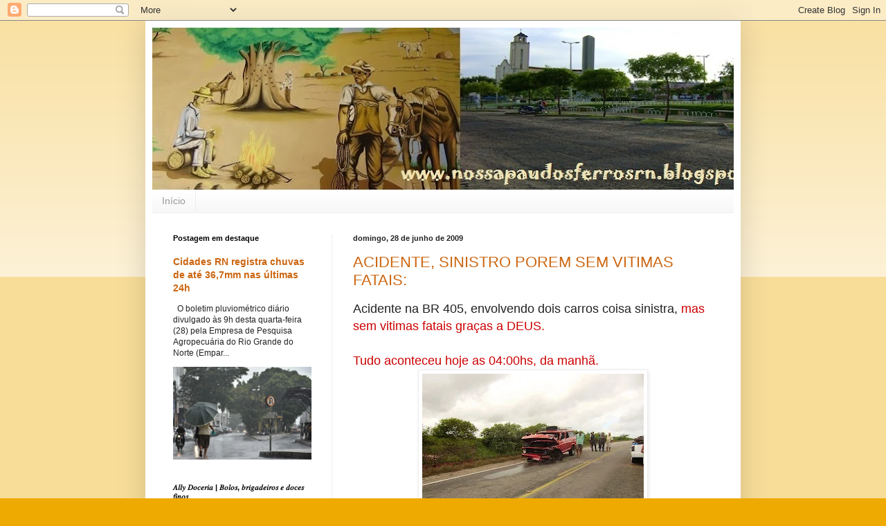

--- FILE ---
content_type: text/html; charset=UTF-8
request_url: https://nossapaudosferrosrn.blogspot.com/2009/06/
body_size: 35904
content:
<!DOCTYPE html>
<html class='v2' dir='ltr' lang='pt-BR'>
<head>
<link href='https://www.blogger.com/static/v1/widgets/335934321-css_bundle_v2.css' rel='stylesheet' type='text/css'/>
<meta content='width=1100' name='viewport'/>
<meta content='text/html; charset=UTF-8' http-equiv='Content-Type'/>
<meta content='blogger' name='generator'/>
<link href='https://nossapaudosferrosrn.blogspot.com/favicon.ico' rel='icon' type='image/x-icon'/>
<link href='http://nossapaudosferrosrn.blogspot.com/2009/06/' rel='canonical'/>
<link rel="alternate" type="application/atom+xml" title="Nossa Pau dos Ferros RN - Atom" href="https://nossapaudosferrosrn.blogspot.com/feeds/posts/default" />
<link rel="alternate" type="application/rss+xml" title="Nossa Pau dos Ferros RN - RSS" href="https://nossapaudosferrosrn.blogspot.com/feeds/posts/default?alt=rss" />
<link rel="service.post" type="application/atom+xml" title="Nossa Pau dos Ferros RN - Atom" href="https://www.blogger.com/feeds/4883157062301364962/posts/default" />
<!--Can't find substitution for tag [blog.ieCssRetrofitLinks]-->
<meta content='http://nossapaudosferrosrn.blogspot.com/2009/06/' property='og:url'/>
<meta content='Nossa Pau dos Ferros RN' property='og:title'/>
<meta content='' property='og:description'/>
<title>Nossa Pau dos Ferros RN: junho 2009</title>
<style id='page-skin-1' type='text/css'><!--
/*
-----------------------------------------------
Blogger Template Style
Name:     Simple
Designer: Blogger
URL:      www.blogger.com
----------------------------------------------- */
/* Content
----------------------------------------------- */
body {
font: normal normal 12px Arial, Tahoma, Helvetica, FreeSans, sans-serif;
color: #222222;
background: #eeaa00 none repeat scroll top left;
padding: 0 40px 40px 40px;
}
html body .region-inner {
min-width: 0;
max-width: 100%;
width: auto;
}
h2 {
font-size: 22px;
}
a:link {
text-decoration:none;
color: #cc6611;
}
a:visited {
text-decoration:none;
color: #888888;
}
a:hover {
text-decoration:underline;
color: #ff9900;
}
.body-fauxcolumn-outer .fauxcolumn-inner {
background: transparent url(https://resources.blogblog.com/blogblog/data/1kt/simple/body_gradient_tile_light.png) repeat scroll top left;
_background-image: none;
}
.body-fauxcolumn-outer .cap-top {
position: absolute;
z-index: 1;
height: 400px;
width: 100%;
}
.body-fauxcolumn-outer .cap-top .cap-left {
width: 100%;
background: transparent url(https://resources.blogblog.com/blogblog/data/1kt/simple/gradients_light.png) repeat-x scroll top left;
_background-image: none;
}
.content-outer {
-moz-box-shadow: 0 0 40px rgba(0, 0, 0, .15);
-webkit-box-shadow: 0 0 5px rgba(0, 0, 0, .15);
-goog-ms-box-shadow: 0 0 10px #333333;
box-shadow: 0 0 40px rgba(0, 0, 0, .15);
margin-bottom: 1px;
}
.content-inner {
padding: 10px 10px;
}
.content-inner {
background-color: #ffffff;
}
/* Header
----------------------------------------------- */
.header-outer {
background: #cc6611 url(//www.blogblog.com/1kt/simple/gradients_light.png) repeat-x scroll 0 -400px;
_background-image: none;
}
.Header h1 {
font: normal normal 60px Arial, Tahoma, Helvetica, FreeSans, sans-serif;
color: #ffffff;
text-shadow: 1px 2px 3px rgba(0, 0, 0, .2);
}
.Header h1 a {
color: #ffffff;
}
.Header .description {
font-size: 140%;
color: #ffffff;
}
.header-inner .Header .titlewrapper {
padding: 22px 30px;
}
.header-inner .Header .descriptionwrapper {
padding: 0 30px;
}
/* Tabs
----------------------------------------------- */
.tabs-inner .section:first-child {
border-top: 0 solid #eeeeee;
}
.tabs-inner .section:first-child ul {
margin-top: -0;
border-top: 0 solid #eeeeee;
border-left: 0 solid #eeeeee;
border-right: 0 solid #eeeeee;
}
.tabs-inner .widget ul {
background: #f5f5f5 url(https://resources.blogblog.com/blogblog/data/1kt/simple/gradients_light.png) repeat-x scroll 0 -800px;
_background-image: none;
border-bottom: 1px solid #eeeeee;
margin-top: 0;
margin-left: -30px;
margin-right: -30px;
}
.tabs-inner .widget li a {
display: inline-block;
padding: .6em 1em;
font: normal normal 14px Arial, Tahoma, Helvetica, FreeSans, sans-serif;
color: #999999;
border-left: 1px solid #ffffff;
border-right: 1px solid #eeeeee;
}
.tabs-inner .widget li:first-child a {
border-left: none;
}
.tabs-inner .widget li.selected a, .tabs-inner .widget li a:hover {
color: #000000;
background-color: #eeeeee;
text-decoration: none;
}
/* Columns
----------------------------------------------- */
.main-outer {
border-top: 0 solid #eeeeee;
}
.fauxcolumn-left-outer .fauxcolumn-inner {
border-right: 1px solid #eeeeee;
}
.fauxcolumn-right-outer .fauxcolumn-inner {
border-left: 1px solid #eeeeee;
}
/* Headings
----------------------------------------------- */
div.widget > h2,
div.widget h2.title {
margin: 0 0 1em 0;
font: normal bold 11px Arial, Tahoma, Helvetica, FreeSans, sans-serif;
color: #000000;
}
/* Widgets
----------------------------------------------- */
.widget .zippy {
color: #999999;
text-shadow: 2px 2px 1px rgba(0, 0, 0, .1);
}
.widget .popular-posts ul {
list-style: none;
}
/* Posts
----------------------------------------------- */
h2.date-header {
font: normal bold 11px Arial, Tahoma, Helvetica, FreeSans, sans-serif;
}
.date-header span {
background-color: transparent;
color: #222222;
padding: inherit;
letter-spacing: inherit;
margin: inherit;
}
.main-inner {
padding-top: 30px;
padding-bottom: 30px;
}
.main-inner .column-center-inner {
padding: 0 15px;
}
.main-inner .column-center-inner .section {
margin: 0 15px;
}
.post {
margin: 0 0 25px 0;
}
h3.post-title, .comments h4 {
font: normal normal 22px Arial, Tahoma, Helvetica, FreeSans, sans-serif;
margin: .75em 0 0;
}
.post-body {
font-size: 110%;
line-height: 1.4;
position: relative;
}
.post-body img, .post-body .tr-caption-container, .Profile img, .Image img,
.BlogList .item-thumbnail img {
padding: 2px;
background: #ffffff;
border: 1px solid #eeeeee;
-moz-box-shadow: 1px 1px 5px rgba(0, 0, 0, .1);
-webkit-box-shadow: 1px 1px 5px rgba(0, 0, 0, .1);
box-shadow: 1px 1px 5px rgba(0, 0, 0, .1);
}
.post-body img, .post-body .tr-caption-container {
padding: 5px;
}
.post-body .tr-caption-container {
color: #222222;
}
.post-body .tr-caption-container img {
padding: 0;
background: transparent;
border: none;
-moz-box-shadow: 0 0 0 rgba(0, 0, 0, .1);
-webkit-box-shadow: 0 0 0 rgba(0, 0, 0, .1);
box-shadow: 0 0 0 rgba(0, 0, 0, .1);
}
.post-header {
margin: 0 0 1.5em;
line-height: 1.6;
font-size: 90%;
}
.post-footer {
margin: 20px -2px 0;
padding: 5px 10px;
color: #666666;
background-color: #f9f9f9;
border-bottom: 1px solid #eeeeee;
line-height: 1.6;
font-size: 90%;
}
#comments .comment-author {
padding-top: 1.5em;
border-top: 1px solid #eeeeee;
background-position: 0 1.5em;
}
#comments .comment-author:first-child {
padding-top: 0;
border-top: none;
}
.avatar-image-container {
margin: .2em 0 0;
}
#comments .avatar-image-container img {
border: 1px solid #eeeeee;
}
/* Comments
----------------------------------------------- */
.comments .comments-content .icon.blog-author {
background-repeat: no-repeat;
background-image: url([data-uri]);
}
.comments .comments-content .loadmore a {
border-top: 1px solid #999999;
border-bottom: 1px solid #999999;
}
.comments .comment-thread.inline-thread {
background-color: #f9f9f9;
}
.comments .continue {
border-top: 2px solid #999999;
}
/* Accents
---------------------------------------------- */
.section-columns td.columns-cell {
border-left: 1px solid #eeeeee;
}
.blog-pager {
background: transparent none no-repeat scroll top center;
}
.blog-pager-older-link, .home-link,
.blog-pager-newer-link {
background-color: #ffffff;
padding: 5px;
}
.footer-outer {
border-top: 0 dashed #bbbbbb;
}
/* Mobile
----------------------------------------------- */
body.mobile  {
background-size: auto;
}
.mobile .body-fauxcolumn-outer {
background: transparent none repeat scroll top left;
}
.mobile .body-fauxcolumn-outer .cap-top {
background-size: 100% auto;
}
.mobile .content-outer {
-webkit-box-shadow: 0 0 3px rgba(0, 0, 0, .15);
box-shadow: 0 0 3px rgba(0, 0, 0, .15);
}
.mobile .tabs-inner .widget ul {
margin-left: 0;
margin-right: 0;
}
.mobile .post {
margin: 0;
}
.mobile .main-inner .column-center-inner .section {
margin: 0;
}
.mobile .date-header span {
padding: 0.1em 10px;
margin: 0 -10px;
}
.mobile h3.post-title {
margin: 0;
}
.mobile .blog-pager {
background: transparent none no-repeat scroll top center;
}
.mobile .footer-outer {
border-top: none;
}
.mobile .main-inner, .mobile .footer-inner {
background-color: #ffffff;
}
.mobile-index-contents {
color: #222222;
}
.mobile-link-button {
background-color: #cc6611;
}
.mobile-link-button a:link, .mobile-link-button a:visited {
color: #ffffff;
}
.mobile .tabs-inner .section:first-child {
border-top: none;
}
.mobile .tabs-inner .PageList .widget-content {
background-color: #eeeeee;
color: #000000;
border-top: 1px solid #eeeeee;
border-bottom: 1px solid #eeeeee;
}
.mobile .tabs-inner .PageList .widget-content .pagelist-arrow {
border-left: 1px solid #eeeeee;
}

--></style>
<style id='template-skin-1' type='text/css'><!--
body {
min-width: 860px;
}
.content-outer, .content-fauxcolumn-outer, .region-inner {
min-width: 860px;
max-width: 860px;
_width: 860px;
}
.main-inner .columns {
padding-left: 260px;
padding-right: 0px;
}
.main-inner .fauxcolumn-center-outer {
left: 260px;
right: 0px;
/* IE6 does not respect left and right together */
_width: expression(this.parentNode.offsetWidth -
parseInt("260px") -
parseInt("0px") + 'px');
}
.main-inner .fauxcolumn-left-outer {
width: 260px;
}
.main-inner .fauxcolumn-right-outer {
width: 0px;
}
.main-inner .column-left-outer {
width: 260px;
right: 100%;
margin-left: -260px;
}
.main-inner .column-right-outer {
width: 0px;
margin-right: -0px;
}
#layout {
min-width: 0;
}
#layout .content-outer {
min-width: 0;
width: 800px;
}
#layout .region-inner {
min-width: 0;
width: auto;
}
body#layout div.add_widget {
padding: 8px;
}
body#layout div.add_widget a {
margin-left: 32px;
}
--></style>
<link href='https://www.blogger.com/dyn-css/authorization.css?targetBlogID=4883157062301364962&amp;zx=6a111dbf-7b2e-4f77-b55d-2f797457256b' media='none' onload='if(media!=&#39;all&#39;)media=&#39;all&#39;' rel='stylesheet'/><noscript><link href='https://www.blogger.com/dyn-css/authorization.css?targetBlogID=4883157062301364962&amp;zx=6a111dbf-7b2e-4f77-b55d-2f797457256b' rel='stylesheet'/></noscript>
<meta name='google-adsense-platform-account' content='ca-host-pub-1556223355139109'/>
<meta name='google-adsense-platform-domain' content='blogspot.com'/>

</head>
<body class='loading variant-bold'>
<div class='navbar section' id='navbar' name='Navbar'><div class='widget Navbar' data-version='1' id='Navbar1'><script type="text/javascript">
    function setAttributeOnload(object, attribute, val) {
      if(window.addEventListener) {
        window.addEventListener('load',
          function(){ object[attribute] = val; }, false);
      } else {
        window.attachEvent('onload', function(){ object[attribute] = val; });
      }
    }
  </script>
<div id="navbar-iframe-container"></div>
<script type="text/javascript" src="https://apis.google.com/js/platform.js"></script>
<script type="text/javascript">
      gapi.load("gapi.iframes:gapi.iframes.style.bubble", function() {
        if (gapi.iframes && gapi.iframes.getContext) {
          gapi.iframes.getContext().openChild({
              url: 'https://www.blogger.com/navbar/4883157062301364962?origin\x3dhttps://nossapaudosferrosrn.blogspot.com',
              where: document.getElementById("navbar-iframe-container"),
              id: "navbar-iframe"
          });
        }
      });
    </script><script type="text/javascript">
(function() {
var script = document.createElement('script');
script.type = 'text/javascript';
script.src = '//pagead2.googlesyndication.com/pagead/js/google_top_exp.js';
var head = document.getElementsByTagName('head')[0];
if (head) {
head.appendChild(script);
}})();
</script>
</div></div>
<div class='body-fauxcolumns'>
<div class='fauxcolumn-outer body-fauxcolumn-outer'>
<div class='cap-top'>
<div class='cap-left'></div>
<div class='cap-right'></div>
</div>
<div class='fauxborder-left'>
<div class='fauxborder-right'></div>
<div class='fauxcolumn-inner'>
</div>
</div>
<div class='cap-bottom'>
<div class='cap-left'></div>
<div class='cap-right'></div>
</div>
</div>
</div>
<div class='content'>
<div class='content-fauxcolumns'>
<div class='fauxcolumn-outer content-fauxcolumn-outer'>
<div class='cap-top'>
<div class='cap-left'></div>
<div class='cap-right'></div>
</div>
<div class='fauxborder-left'>
<div class='fauxborder-right'></div>
<div class='fauxcolumn-inner'>
</div>
</div>
<div class='cap-bottom'>
<div class='cap-left'></div>
<div class='cap-right'></div>
</div>
</div>
</div>
<div class='content-outer'>
<div class='content-cap-top cap-top'>
<div class='cap-left'></div>
<div class='cap-right'></div>
</div>
<div class='fauxborder-left content-fauxborder-left'>
<div class='fauxborder-right content-fauxborder-right'></div>
<div class='content-inner'>
<header>
<div class='header-outer'>
<div class='header-cap-top cap-top'>
<div class='cap-left'></div>
<div class='cap-right'></div>
</div>
<div class='fauxborder-left header-fauxborder-left'>
<div class='fauxborder-right header-fauxborder-right'></div>
<div class='region-inner header-inner'>
<div class='header section' id='header' name='Cabeçalho'><div class='widget Header' data-version='1' id='Header1'>
<div id='header-inner'>
<a href='https://nossapaudosferrosrn.blogspot.com/' style='display: block'>
<img alt='Nossa Pau dos Ferros RN' height='234px; ' id='Header1_headerimg' src='https://blogger.googleusercontent.com/img/b/R29vZ2xl/AVvXsEgv4PgqN5Q-q9g2urJxk2HhoidW5gauIDE-0jgwWALcIVZhgtwz5JB1VhuGrb__C-BPAEv3kUsubW78BbQR6gW7Bij6UnvdJo_Ab0Snj5U1y8ZJ5cqPsUp6MhYgX0E0L5J7s6DbBacZZo4/s940/BLOG.jpg' style='display: block' width='940px; '/>
</a>
</div>
</div></div>
</div>
</div>
<div class='header-cap-bottom cap-bottom'>
<div class='cap-left'></div>
<div class='cap-right'></div>
</div>
</div>
</header>
<div class='tabs-outer'>
<div class='tabs-cap-top cap-top'>
<div class='cap-left'></div>
<div class='cap-right'></div>
</div>
<div class='fauxborder-left tabs-fauxborder-left'>
<div class='fauxborder-right tabs-fauxborder-right'></div>
<div class='region-inner tabs-inner'>
<div class='tabs section' id='crosscol' name='Entre colunas'><div class='widget PageList' data-version='1' id='PageList1'>
<h2>Páginas</h2>
<div class='widget-content'>
<ul>
<li>
<a href='https://nossapaudosferrosrn.blogspot.com/'>Início</a>
</li>
</ul>
<div class='clear'></div>
</div>
</div></div>
<div class='tabs no-items section' id='crosscol-overflow' name='Cross-Column 2'></div>
</div>
</div>
<div class='tabs-cap-bottom cap-bottom'>
<div class='cap-left'></div>
<div class='cap-right'></div>
</div>
</div>
<div class='main-outer'>
<div class='main-cap-top cap-top'>
<div class='cap-left'></div>
<div class='cap-right'></div>
</div>
<div class='fauxborder-left main-fauxborder-left'>
<div class='fauxborder-right main-fauxborder-right'></div>
<div class='region-inner main-inner'>
<div class='columns fauxcolumns'>
<div class='fauxcolumn-outer fauxcolumn-center-outer'>
<div class='cap-top'>
<div class='cap-left'></div>
<div class='cap-right'></div>
</div>
<div class='fauxborder-left'>
<div class='fauxborder-right'></div>
<div class='fauxcolumn-inner'>
</div>
</div>
<div class='cap-bottom'>
<div class='cap-left'></div>
<div class='cap-right'></div>
</div>
</div>
<div class='fauxcolumn-outer fauxcolumn-left-outer'>
<div class='cap-top'>
<div class='cap-left'></div>
<div class='cap-right'></div>
</div>
<div class='fauxborder-left'>
<div class='fauxborder-right'></div>
<div class='fauxcolumn-inner'>
</div>
</div>
<div class='cap-bottom'>
<div class='cap-left'></div>
<div class='cap-right'></div>
</div>
</div>
<div class='fauxcolumn-outer fauxcolumn-right-outer'>
<div class='cap-top'>
<div class='cap-left'></div>
<div class='cap-right'></div>
</div>
<div class='fauxborder-left'>
<div class='fauxborder-right'></div>
<div class='fauxcolumn-inner'>
</div>
</div>
<div class='cap-bottom'>
<div class='cap-left'></div>
<div class='cap-right'></div>
</div>
</div>
<!-- corrects IE6 width calculation -->
<div class='columns-inner'>
<div class='column-center-outer'>
<div class='column-center-inner'>
<div class='main section' id='main' name='Principal'><div class='widget Blog' data-version='1' id='Blog1'>
<div class='blog-posts hfeed'>

          <div class="date-outer">
        
<h2 class='date-header'><span>domingo, 28 de junho de 2009</span></h2>

          <div class="date-posts">
        
<div class='post-outer'>
<div class='post hentry uncustomized-post-template' itemprop='blogPost' itemscope='itemscope' itemtype='http://schema.org/BlogPosting'>
<meta content='https://blogger.googleusercontent.com/img/b/R29vZ2xl/AVvXsEghXNVEZHLMuAtgHCeBkgGLwDfe6-Oa-Pl2ZixsciJIpNkKz8zArxtFcPoB55ebd2-bEiucyxiX4J3Q1YJDA0dux-cdh9ysyU-LmLunyIZaes50-Gfzy4esoDBwINMgqdAdzvGK8dh4TgA/s320/perimet+175.jpg' itemprop='image_url'/>
<meta content='4883157062301364962' itemprop='blogId'/>
<meta content='2206626461938565046' itemprop='postId'/>
<a name='2206626461938565046'></a>
<h3 class='post-title entry-title' itemprop='name'>
<a href='https://nossapaudosferrosrn.blogspot.com/2009/06/acidente-sinistro-porem-sem-vitimas.html'>ACIDENTE, SINISTRO POREM SEM VITIMAS FATAIS:</a>
</h3>
<div class='post-header'>
<div class='post-header-line-1'></div>
</div>
<div class='post-body entry-content' id='post-body-2206626461938565046' itemprop='description articleBody'>
<span class="Apple-style-span" style="font-size: large;">Acidente na </span><span class="blsp-spelling-error" id="SPELLING_ERROR_0"><span class="Apple-style-span" style="font-size: large;">BR</span></span><span class="Apple-style-span" style="font-size: large;"> 405, envolvendo dois carros coisa sinistra, </span><span class="Apple-style-span"  style="color:#CC0000;"><span class="Apple-style-span" style="font-size: large;">mas sem vitimas fatais graças a DEUS.</span></span><div><span class="Apple-style-span"  style="color:#CC0000;"><span class="Apple-style-span" style="font-size: large;"><br /></span></span></div><div><span class="Apple-style-span"  style="color:#CC0000;"><span class="Apple-style-span" style="font-size: large;">Tudo aconteceu hoje as 04:00hs, da manhã.<br /></span></span><a href="https://blogger.googleusercontent.com/img/b/R29vZ2xl/AVvXsEghXNVEZHLMuAtgHCeBkgGLwDfe6-Oa-Pl2ZixsciJIpNkKz8zArxtFcPoB55ebd2-bEiucyxiX4J3Q1YJDA0dux-cdh9ysyU-LmLunyIZaes50-Gfzy4esoDBwINMgqdAdzvGK8dh4TgA/s1600-h/perimet+175.jpg" onblur="try {parent.deselectBloggerImageGracefully();} catch(e) {}"><img alt="" border="0" id="BLOGGER_PHOTO_ID_5352425841580911362" src="https://blogger.googleusercontent.com/img/b/R29vZ2xl/AVvXsEghXNVEZHLMuAtgHCeBkgGLwDfe6-Oa-Pl2ZixsciJIpNkKz8zArxtFcPoB55ebd2-bEiucyxiX4J3Q1YJDA0dux-cdh9ysyU-LmLunyIZaes50-Gfzy4esoDBwINMgqdAdzvGK8dh4TgA/s320-rw/perimet+175.jpg" style="display:block; margin:0px auto 10px; text-align:center;cursor:pointer; cursor:hand;width: 320px; height: 240px;" /></a></div>
<div style='clear: both;'></div>
</div>
<div class='post-footer'>
<div class='post-footer-line post-footer-line-1'>
<span class='post-author vcard'>
Postado por
<span class='fn' itemprop='author' itemscope='itemscope' itemtype='http://schema.org/Person'>
<meta content='https://www.blogger.com/profile/07447404806029961079' itemprop='url'/>
<a class='g-profile' href='https://www.blogger.com/profile/07447404806029961079' rel='author' title='author profile'>
<span itemprop='name'>Nossa Pau dos Ferros RN</span>
</a>
</span>
</span>
<span class='post-timestamp'>
às
<meta content='http://nossapaudosferrosrn.blogspot.com/2009/06/acidente-sinistro-porem-sem-vitimas.html' itemprop='url'/>
<a class='timestamp-link' href='https://nossapaudosferrosrn.blogspot.com/2009/06/acidente-sinistro-porem-sem-vitimas.html' rel='bookmark' title='permanent link'><abbr class='published' itemprop='datePublished' title='2009-06-28T14:01:00-03:00'>14:01:00</abbr></a>
</span>
<span class='post-comment-link'>
<a class='comment-link' href='https://nossapaudosferrosrn.blogspot.com/2009/06/acidente-sinistro-porem-sem-vitimas.html#comment-form' onclick=''>
Nenhum comentário:
  </a>
</span>
<span class='post-icons'>
<span class='item-action'>
<a href='https://www.blogger.com/email-post/4883157062301364962/2206626461938565046' title='Enviar esta postagem'>
<img alt='' class='icon-action' height='13' src='https://resources.blogblog.com/img/icon18_email.gif' width='18'/>
</a>
</span>
<span class='item-control blog-admin pid-522316844'>
<a href='https://www.blogger.com/post-edit.g?blogID=4883157062301364962&postID=2206626461938565046&from=pencil' title='Editar post'>
<img alt='' class='icon-action' height='18' src='https://resources.blogblog.com/img/icon18_edit_allbkg.gif' width='18'/>
</a>
</span>
</span>
<div class='post-share-buttons goog-inline-block'>
<a class='goog-inline-block share-button sb-email' href='https://www.blogger.com/share-post.g?blogID=4883157062301364962&postID=2206626461938565046&target=email' target='_blank' title='Enviar por e-mail'><span class='share-button-link-text'>Enviar por e-mail</span></a><a class='goog-inline-block share-button sb-blog' href='https://www.blogger.com/share-post.g?blogID=4883157062301364962&postID=2206626461938565046&target=blog' onclick='window.open(this.href, "_blank", "height=270,width=475"); return false;' target='_blank' title='Postar no blog!'><span class='share-button-link-text'>Postar no blog!</span></a><a class='goog-inline-block share-button sb-twitter' href='https://www.blogger.com/share-post.g?blogID=4883157062301364962&postID=2206626461938565046&target=twitter' target='_blank' title='Compartilhar no X'><span class='share-button-link-text'>Compartilhar no X</span></a><a class='goog-inline-block share-button sb-facebook' href='https://www.blogger.com/share-post.g?blogID=4883157062301364962&postID=2206626461938565046&target=facebook' onclick='window.open(this.href, "_blank", "height=430,width=640"); return false;' target='_blank' title='Compartilhar no Facebook'><span class='share-button-link-text'>Compartilhar no Facebook</span></a><a class='goog-inline-block share-button sb-pinterest' href='https://www.blogger.com/share-post.g?blogID=4883157062301364962&postID=2206626461938565046&target=pinterest' target='_blank' title='Compartilhar com o Pinterest'><span class='share-button-link-text'>Compartilhar com o Pinterest</span></a>
</div>
</div>
<div class='post-footer-line post-footer-line-2'>
<span class='post-labels'>
</span>
</div>
<div class='post-footer-line post-footer-line-3'>
<span class='post-location'>
</span>
</div>
</div>
</div>
</div>

          </div></div>
        

          <div class="date-outer">
        
<h2 class='date-header'><span>sábado, 27 de junho de 2009</span></h2>

          <div class="date-posts">
        
<div class='post-outer'>
<div class='post hentry uncustomized-post-template' itemprop='blogPost' itemscope='itemscope' itemtype='http://schema.org/BlogPosting'>
<meta content='https://blogger.googleusercontent.com/img/b/R29vZ2xl/AVvXsEgGy2XSAR7dQxS8nMffxY1cpLb2w_nI69qayh4gS43nxMJga4EUUKHhF793srCmRGSmJQDxxncUY9ceNkD8ZGYbIG_0QJVXQSPybz6abElkhyphenhypheniaO_6xXGoIt_xPOzs_ko_uiPS3gbv8Zg0/s320/acid+carro.jpg' itemprop='image_url'/>
<meta content='4883157062301364962' itemprop='blogId'/>
<meta content='6129400652618954583' itemprop='postId'/>
<a name='6129400652618954583'></a>
<h3 class='post-title entry-title' itemprop='name'>
<a href='https://nossapaudosferrosrn.blogspot.com/2009/06/policial-militar-vira-carro-na-serra-de.html'>POLICIAL MILITAR VIRA CARRO NA SERRA DE SÃO MIGUEL.</a>
</h3>
<div class='post-header'>
<div class='post-header-line-1'></div>
</div>
<div class='post-body entry-content' id='post-body-6129400652618954583' itemprop='description articleBody'>
<a href="https://blogger.googleusercontent.com/img/b/R29vZ2xl/AVvXsEgGy2XSAR7dQxS8nMffxY1cpLb2w_nI69qayh4gS43nxMJga4EUUKHhF793srCmRGSmJQDxxncUY9ceNkD8ZGYbIG_0QJVXQSPybz6abElkhyphenhypheniaO_6xXGoIt_xPOzs_ko_uiPS3gbv8Zg0/s1600-h/acid+carro.jpg" onblur="try {parent.deselectBloggerImageGracefully();} catch(e) {}"><img alt="" border="0" id="BLOGGER_PHOTO_ID_5352004511039747122" src="https://blogger.googleusercontent.com/img/b/R29vZ2xl/AVvXsEgGy2XSAR7dQxS8nMffxY1cpLb2w_nI69qayh4gS43nxMJga4EUUKHhF793srCmRGSmJQDxxncUY9ceNkD8ZGYbIG_0QJVXQSPybz6abElkhyphenhypheniaO_6xXGoIt_xPOzs_ko_uiPS3gbv8Zg0/s320-rw/acid+carro.jpg" style="float:left; margin:0 10px 10px 0;cursor:pointer; cursor:hand;width: 137px; height: 103px;" /></a>O <span class="blsp-spelling-error" id="SPELLING_ERROR_0">PM</span>, Jean Fabio da cidade de Cajazeiras, virou um carro celta, hoje pela <span class="blsp-spelling-error" id="SPELLING_ERROR_1">manhã </span> na serra da cidade de Coronel João Pessoa, quando ia trabalhar. <div><br /></div><div>O <span class="blsp-spelling-error" id="SPELLING_ERROR_3">PM</span> esta no hospital Regional de Pau dos Ferros.</div><div><br /></div><div><span class="Apple-style-span"  style="color:#FF0000;"><br /></span></div>
<div style='clear: both;'></div>
</div>
<div class='post-footer'>
<div class='post-footer-line post-footer-line-1'>
<span class='post-author vcard'>
Postado por
<span class='fn' itemprop='author' itemscope='itemscope' itemtype='http://schema.org/Person'>
<meta content='https://www.blogger.com/profile/07447404806029961079' itemprop='url'/>
<a class='g-profile' href='https://www.blogger.com/profile/07447404806029961079' rel='author' title='author profile'>
<span itemprop='name'>Nossa Pau dos Ferros RN</span>
</a>
</span>
</span>
<span class='post-timestamp'>
às
<meta content='http://nossapaudosferrosrn.blogspot.com/2009/06/policial-militar-vira-carro-na-serra-de.html' itemprop='url'/>
<a class='timestamp-link' href='https://nossapaudosferrosrn.blogspot.com/2009/06/policial-militar-vira-carro-na-serra-de.html' rel='bookmark' title='permanent link'><abbr class='published' itemprop='datePublished' title='2009-06-27T10:47:00-03:00'>10:47:00</abbr></a>
</span>
<span class='post-comment-link'>
<a class='comment-link' href='https://nossapaudosferrosrn.blogspot.com/2009/06/policial-militar-vira-carro-na-serra-de.html#comment-form' onclick=''>
Nenhum comentário:
  </a>
</span>
<span class='post-icons'>
<span class='item-action'>
<a href='https://www.blogger.com/email-post/4883157062301364962/6129400652618954583' title='Enviar esta postagem'>
<img alt='' class='icon-action' height='13' src='https://resources.blogblog.com/img/icon18_email.gif' width='18'/>
</a>
</span>
<span class='item-control blog-admin pid-522316844'>
<a href='https://www.blogger.com/post-edit.g?blogID=4883157062301364962&postID=6129400652618954583&from=pencil' title='Editar post'>
<img alt='' class='icon-action' height='18' src='https://resources.blogblog.com/img/icon18_edit_allbkg.gif' width='18'/>
</a>
</span>
</span>
<div class='post-share-buttons goog-inline-block'>
<a class='goog-inline-block share-button sb-email' href='https://www.blogger.com/share-post.g?blogID=4883157062301364962&postID=6129400652618954583&target=email' target='_blank' title='Enviar por e-mail'><span class='share-button-link-text'>Enviar por e-mail</span></a><a class='goog-inline-block share-button sb-blog' href='https://www.blogger.com/share-post.g?blogID=4883157062301364962&postID=6129400652618954583&target=blog' onclick='window.open(this.href, "_blank", "height=270,width=475"); return false;' target='_blank' title='Postar no blog!'><span class='share-button-link-text'>Postar no blog!</span></a><a class='goog-inline-block share-button sb-twitter' href='https://www.blogger.com/share-post.g?blogID=4883157062301364962&postID=6129400652618954583&target=twitter' target='_blank' title='Compartilhar no X'><span class='share-button-link-text'>Compartilhar no X</span></a><a class='goog-inline-block share-button sb-facebook' href='https://www.blogger.com/share-post.g?blogID=4883157062301364962&postID=6129400652618954583&target=facebook' onclick='window.open(this.href, "_blank", "height=430,width=640"); return false;' target='_blank' title='Compartilhar no Facebook'><span class='share-button-link-text'>Compartilhar no Facebook</span></a><a class='goog-inline-block share-button sb-pinterest' href='https://www.blogger.com/share-post.g?blogID=4883157062301364962&postID=6129400652618954583&target=pinterest' target='_blank' title='Compartilhar com o Pinterest'><span class='share-button-link-text'>Compartilhar com o Pinterest</span></a>
</div>
</div>
<div class='post-footer-line post-footer-line-2'>
<span class='post-labels'>
</span>
</div>
<div class='post-footer-line post-footer-line-3'>
<span class='post-location'>
</span>
</div>
</div>
</div>
</div>

          </div></div>
        

          <div class="date-outer">
        
<h2 class='date-header'><span>sexta-feira, 26 de junho de 2009</span></h2>

          <div class="date-posts">
        
<div class='post-outer'>
<div class='post hentry uncustomized-post-template' itemprop='blogPost' itemscope='itemscope' itemtype='http://schema.org/BlogPosting'>
<meta content='https://blogger.googleusercontent.com/img/b/R29vZ2xl/AVvXsEiihiS-Z-W4sMMnn2viYWGt75bHLkBZ7HnKHHQzIb8a3Ej6MmQQLoauuUuofk0bZ9geIPC-r2l-fMoGEWbG7WV9aJxxeZJBmmpY1ENGhDBEGlA6WitjA7NmIf2GdYasEVxkylrVB6UUp0Q/s320/R.Santana+012.jpg' itemprop='image_url'/>
<meta content='4883157062301364962' itemprop='blogId'/>
<meta content='9104053375574209236' itemprop='postId'/>
<a name='9104053375574209236'></a>
<h3 class='post-title entry-title' itemprop='name'>
<a href='https://nossapaudosferrosrn.blogspot.com/2009/06/desaparecido-desde-teca-feira-da-cidade.html'>DESAPARECIDO, DESDE TEÇA FEIRA, DA CIDADE DE JOSÉ DA PENHA.</a>
</h3>
<div class='post-header'>
<div class='post-header-line-1'></div>
</div>
<div class='post-body entry-content' id='post-body-9104053375574209236' itemprop='description articleBody'>
<a href="https://blogger.googleusercontent.com/img/b/R29vZ2xl/AVvXsEiihiS-Z-W4sMMnn2viYWGt75bHLkBZ7HnKHHQzIb8a3Ej6MmQQLoauuUuofk0bZ9geIPC-r2l-fMoGEWbG7WV9aJxxeZJBmmpY1ENGhDBEGlA6WitjA7NmIf2GdYasEVxkylrVB6UUp0Q/s1600-h/R.Santana+012.jpg" onblur="try {parent.deselectBloggerImageGracefully();} catch(e) {}"><img alt="" border="0" id="BLOGGER_PHOTO_ID_5351656944394147090" src="https://blogger.googleusercontent.com/img/b/R29vZ2xl/AVvXsEiihiS-Z-W4sMMnn2viYWGt75bHLkBZ7HnKHHQzIb8a3Ej6MmQQLoauuUuofk0bZ9geIPC-r2l-fMoGEWbG7WV9aJxxeZJBmmpY1ENGhDBEGlA6WitjA7NmIf2GdYasEVxkylrVB6UUp0Q/s320-rw/R.Santana+012.jpg" style="display:block; margin:0px auto 10px; text-align:center;cursor:pointer; cursor:hand;width: 320px; height: 240px;" /></a><br /><span class="Apple-style-span" style="font-size: large;">Desapareceu na Festa de Riacho de Santana, </span><div><span class="Apple-style-span" style="font-size: large;">Um rapaz de 23 anos, por nome de </span><span class="blsp-spelling-corrected" id="SPELLING_ERROR_0"><span class="Apple-style-span" style="font-size: large;">José</span></span><span class="Apple-style-span" style="font-size: large;"> Carlos( </span><span class="blsp-spelling-error" id="SPELLING_ERROR_1"><span class="Apple-style-span" style="font-size: large;">Carlinho</span></span><span class="Apple-style-span" style="font-size: large;">). </span></div><div><span class="Apple-style-span" style="font-size: large;">Tem um defeito no Braço direito, é moreno alto. </span></div><div><span class="Apple-style-span" style="font-size: large;">Estava de </span><span class="blsp-spelling-corrected" id="SPELLING_ERROR_2"><span class="Apple-style-span" style="font-size: large;">Camisa</span></span><span class="Apple-style-span" style="font-size: large;"> Azul longa, e calça </span><span class="blsp-spelling-error" id="SPELLING_ERROR_3"><span class="Apple-style-span" style="font-size: large;">jeans</span></span><span class="Apple-style-span" style="font-size: large;">.</span></div><div><span class="Apple-style-span" style="font-size: large;"><br /></span></div><div><span class="Apple-style-span" style="font-size: large;">Sua mãe, Maria </span><span class="blsp-spelling-error" id="SPELLING_ERROR_4"><span class="Apple-style-span" style="font-size: large;">Luzinete</span></span><span class="Apple-style-span" style="font-size: large;">.  </span></div><div><span class="Apple-style-span" style="font-size: large;"><br /></span></div><div><span class="Apple-style-span" style="font-size: large;">Qualquer informação telefone, 3383-2265  </span><span class="blsp-spelling-corrected" id="SPELLING_ERROR_5"><span class="Apple-style-span" style="font-size: large;">José</span></span><span class="Apple-style-span" style="font-size: large;"> da Penha.</span></div>
<div style='clear: both;'></div>
</div>
<div class='post-footer'>
<div class='post-footer-line post-footer-line-1'>
<span class='post-author vcard'>
Postado por
<span class='fn' itemprop='author' itemscope='itemscope' itemtype='http://schema.org/Person'>
<meta content='https://www.blogger.com/profile/07447404806029961079' itemprop='url'/>
<a class='g-profile' href='https://www.blogger.com/profile/07447404806029961079' rel='author' title='author profile'>
<span itemprop='name'>Nossa Pau dos Ferros RN</span>
</a>
</span>
</span>
<span class='post-timestamp'>
às
<meta content='http://nossapaudosferrosrn.blogspot.com/2009/06/desaparecido-desde-teca-feira-da-cidade.html' itemprop='url'/>
<a class='timestamp-link' href='https://nossapaudosferrosrn.blogspot.com/2009/06/desaparecido-desde-teca-feira-da-cidade.html' rel='bookmark' title='permanent link'><abbr class='published' itemprop='datePublished' title='2009-06-26T12:01:00-03:00'>12:01:00</abbr></a>
</span>
<span class='post-comment-link'>
<a class='comment-link' href='https://nossapaudosferrosrn.blogspot.com/2009/06/desaparecido-desde-teca-feira-da-cidade.html#comment-form' onclick=''>
Nenhum comentário:
  </a>
</span>
<span class='post-icons'>
<span class='item-action'>
<a href='https://www.blogger.com/email-post/4883157062301364962/9104053375574209236' title='Enviar esta postagem'>
<img alt='' class='icon-action' height='13' src='https://resources.blogblog.com/img/icon18_email.gif' width='18'/>
</a>
</span>
<span class='item-control blog-admin pid-522316844'>
<a href='https://www.blogger.com/post-edit.g?blogID=4883157062301364962&postID=9104053375574209236&from=pencil' title='Editar post'>
<img alt='' class='icon-action' height='18' src='https://resources.blogblog.com/img/icon18_edit_allbkg.gif' width='18'/>
</a>
</span>
</span>
<div class='post-share-buttons goog-inline-block'>
<a class='goog-inline-block share-button sb-email' href='https://www.blogger.com/share-post.g?blogID=4883157062301364962&postID=9104053375574209236&target=email' target='_blank' title='Enviar por e-mail'><span class='share-button-link-text'>Enviar por e-mail</span></a><a class='goog-inline-block share-button sb-blog' href='https://www.blogger.com/share-post.g?blogID=4883157062301364962&postID=9104053375574209236&target=blog' onclick='window.open(this.href, "_blank", "height=270,width=475"); return false;' target='_blank' title='Postar no blog!'><span class='share-button-link-text'>Postar no blog!</span></a><a class='goog-inline-block share-button sb-twitter' href='https://www.blogger.com/share-post.g?blogID=4883157062301364962&postID=9104053375574209236&target=twitter' target='_blank' title='Compartilhar no X'><span class='share-button-link-text'>Compartilhar no X</span></a><a class='goog-inline-block share-button sb-facebook' href='https://www.blogger.com/share-post.g?blogID=4883157062301364962&postID=9104053375574209236&target=facebook' onclick='window.open(this.href, "_blank", "height=430,width=640"); return false;' target='_blank' title='Compartilhar no Facebook'><span class='share-button-link-text'>Compartilhar no Facebook</span></a><a class='goog-inline-block share-button sb-pinterest' href='https://www.blogger.com/share-post.g?blogID=4883157062301364962&postID=9104053375574209236&target=pinterest' target='_blank' title='Compartilhar com o Pinterest'><span class='share-button-link-text'>Compartilhar com o Pinterest</span></a>
</div>
</div>
<div class='post-footer-line post-footer-line-2'>
<span class='post-labels'>
</span>
</div>
<div class='post-footer-line post-footer-line-3'>
<span class='post-location'>
</span>
</div>
</div>
</div>
</div>
<div class='post-outer'>
<div class='post hentry uncustomized-post-template' itemprop='blogPost' itemscope='itemscope' itemtype='http://schema.org/BlogPosting'>
<meta content='https://blogger.googleusercontent.com/img/b/R29vZ2xl/AVvXsEgwcvOxe0k33ZN989gEd5NgGhWMQccPoOXeG6Zsj-EPJeJdjBftZpwLDWJc23l-69Q-uZEIE16eshCxo6xkWlIHdx7hf-PLF9lBjik63sA3Rw7bno86bIjczK3aaLxCr3Cc0N1Gvl3VXfE/s320/jackson+008.jpg' itemprop='image_url'/>
<meta content='4883157062301364962' itemprop='blogId'/>
<meta content='7164637941788760186' itemprop='postId'/>
<a name='7164637941788760186'></a>
<h3 class='post-title entry-title' itemprop='name'>
<a href='https://nossapaudosferrosrn.blogspot.com/2009/06/michael-jackson-da-adeus-ao-mundo-dos.html'>MICHAEL JACKSON, DA ADEUS AO MUNDO DOS MORTAIS, E SE TORNA IMORTAL:</a>
</h3>
<div class='post-header'>
<div class='post-header-line-1'></div>
</div>
<div class='post-body entry-content' id='post-body-7164637941788760186' itemprop='description articleBody'>
<span class="Apple-style-span"  style="font-size:large;">DE 1958 A 2009, </span><div><span class="Apple-style-span"  style="font-size:large;"><br /></span></div><div><span class="Apple-style-span"  style="font-size:large;">Morre 0 Rei da musica </span><span class="blsp-spelling-error" id="SPELLING_ERROR_0"><span class="Apple-style-span"  style="font-size:large;">POP</span></span><span class="Apple-style-span"  style="font-size:large;">, JACKSON </span><span class="blsp-spelling-error" id="SPELLING_ERROR_1"><span class="Apple-style-span"  style="font-size:large;">morreu</span></span><span class="Apple-style-span"  style="font-size:large;"> as 06:30 </span><span class="blsp-spelling-corrected" id="SPELLING_ERROR_2"><span class="Apple-style-span"  style="font-size:large;">horário</span></span><span class="Apple-style-span"  style="font-size:large;"> de </span><span class="blsp-spelling-corrected" id="SPELLING_ERROR_3"><span class="Apple-style-span"  style="font-size:large;">Brasília</span></span><span class="Apple-style-span"  style="font-size:large;">, ontem.</span></div><div><span class="Apple-style-span"  style="font-size:large;">Veio ao Brasil </span><span class="blsp-spelling-corrected" id="SPELLING_ERROR_4"><span class="Apple-style-span"  style="font-size:large;">três</span></span><span class="Apple-style-span"  style="font-size:large;"> </span><span class="blsp-spelling-error" id="SPELLING_ERROR_5"><span class="Apple-style-span"  style="font-size:large;">vezes</span></span><span class="Apple-style-span"  style="font-size:large;">, 1974, 1993 e 1996. </span></div><div><span class="blsp-spelling-error" id="SPELLING_ERROR_6"><span class="Apple-style-span"  style="font-size:large;">fãs</span></span><span class="Apple-style-span"  style="font-size:large;"> do mundo inteiro fazem </span><span class="blsp-spelling-corrected" id="SPELLING_ERROR_7"><span class="Apple-style-span"  style="font-size:large;">homenagem</span></span><span class="Apple-style-span"  style="font-size:large;">.<br /></span><a href="https://blogger.googleusercontent.com/img/b/R29vZ2xl/AVvXsEgwcvOxe0k33ZN989gEd5NgGhWMQccPoOXeG6Zsj-EPJeJdjBftZpwLDWJc23l-69Q-uZEIE16eshCxo6xkWlIHdx7hf-PLF9lBjik63sA3Rw7bno86bIjczK3aaLxCr3Cc0N1Gvl3VXfE/s1600-h/jackson+008.jpg" onblur="try {parent.deselectBloggerImageGracefully();} catch(e) {}"><img alt="" border="0" id="BLOGGER_PHOTO_ID_5351641500301697170" src="https://blogger.googleusercontent.com/img/b/R29vZ2xl/AVvXsEgwcvOxe0k33ZN989gEd5NgGhWMQccPoOXeG6Zsj-EPJeJdjBftZpwLDWJc23l-69Q-uZEIE16eshCxo6xkWlIHdx7hf-PLF9lBjik63sA3Rw7bno86bIjczK3aaLxCr3Cc0N1Gvl3VXfE/s320-rw/jackson+008.jpg" style="display:block; margin:0px auto 10px; text-align:center;cursor:pointer; cursor:hand;width: 320px; height: 240px;" /></a><span class="Apple-style-span"  style="font-size:large;">Mansão do cantor, onde morava.<br /></span><a href="https://blogger.googleusercontent.com/img/b/R29vZ2xl/AVvXsEjjw13Ryp6yuIvmLDXXjDjaLKAwidNpOz0VkTQnGPvtKIwgai9koSIevEEJItu_lHHfLD965UCbmnE0vtptjT_JtxHJDlR-dSO5RROBTZBkNKqDmQxSdZZn9x_KhuJddeUdIgIYk-wrmII/s1600-h/jackson+003.jpg" onblur="try {parent.deselectBloggerImageGracefully();} catch(e) {}"><img alt="" border="0" id="BLOGGER_PHOTO_ID_5351641495574531138" src="https://blogger.googleusercontent.com/img/b/R29vZ2xl/AVvXsEjjw13Ryp6yuIvmLDXXjDjaLKAwidNpOz0VkTQnGPvtKIwgai9koSIevEEJItu_lHHfLD965UCbmnE0vtptjT_JtxHJDlR-dSO5RROBTZBkNKqDmQxSdZZn9x_KhuJddeUdIgIYk-wrmII/s320-rw/jackson+003.jpg" style="display:block; margin:0px auto 10px; text-align:center;cursor:pointer; cursor:hand;width: 320px; height: 240px;" /></a><span class="Apple-style-span"  style="font-size:large;">MICHAEL, No Rio de Janeiro.<br /></span><a href="https://blogger.googleusercontent.com/img/b/R29vZ2xl/AVvXsEgk3dGfEQObCQwdZPPT9HANK_uEQDE2Trp90VmaLPDCwf-ESsQ8QEJkzYHjjYztcpuTonK7rauotO9iMo0LdWqtqQIeHhNQlU2lgYb1okEIMDd8Mw1_WaK3DmxWoPmsxITomGntpiHrIWo/s1600-h/jackson+014.jpg" onblur="try {parent.deselectBloggerImageGracefully();} catch(e) {}"><img alt="" border="0" id="BLOGGER_PHOTO_ID_5351641494401604098" src="https://blogger.googleusercontent.com/img/b/R29vZ2xl/AVvXsEgk3dGfEQObCQwdZPPT9HANK_uEQDE2Trp90VmaLPDCwf-ESsQ8QEJkzYHjjYztcpuTonK7rauotO9iMo0LdWqtqQIeHhNQlU2lgYb1okEIMDd8Mw1_WaK3DmxWoPmsxITomGntpiHrIWo/s320-rw/jackson+014.jpg" style="display:block; margin:0px auto 10px; text-align:center;cursor:pointer; cursor:hand;width: 320px; height: 240px;" /></a><span class="Apple-style-span"  style="font-size:large;">Elicoptero que transportou seu corpo.<br /></span><a href="https://blogger.googleusercontent.com/img/b/R29vZ2xl/AVvXsEi2MeY8YnKwgXZ6uaeaAJoXM-iI-BPcD8LzmG4EOkF1jGwkWqTG2SupBrWWWT-iruTbj_iQfeyX63KjIivxjm3h7WAhOwvKy4huGE9Wtb2SzbIPaIJqtBUBoeMj0IsPVZnP4W9WW0LinUY/s1600-h/jackson+006.jpg" onblur="try {parent.deselectBloggerImageGracefully();} catch(e) {}"><img alt="" border="0" id="BLOGGER_PHOTO_ID_5351641488436715586" src="https://blogger.googleusercontent.com/img/b/R29vZ2xl/AVvXsEi2MeY8YnKwgXZ6uaeaAJoXM-iI-BPcD8LzmG4EOkF1jGwkWqTG2SupBrWWWT-iruTbj_iQfeyX63KjIivxjm3h7WAhOwvKy4huGE9Wtb2SzbIPaIJqtBUBoeMj0IsPVZnP4W9WW0LinUY/s320-rw/jackson+006.jpg" style="display:block; margin:0px auto 10px; text-align:center;cursor:pointer; cursor:hand;width: 320px; height: 240px;" /></a><span class="Apple-style-span"  style="font-size:large;"><br /></span><a href="https://blogger.googleusercontent.com/img/b/R29vZ2xl/AVvXsEgeSCIFhQDLRgfUHEKAxNfv4gZNXiBXluMv-rgpW1Sk0gmVJGXh9j4tYjeqMj2-4sv5zyqjAPWlgj1BaVscphUC8VQe_n4LS6eyJSjU3zJqv7w0CkqewMMmz07sBDA80DF2i-ZCSv50W8U/s1600-h/jackson+010.jpg" onblur="try {parent.deselectBloggerImageGracefully();} catch(e) {}"><img alt="" border="0" id="BLOGGER_PHOTO_ID_5351641484092083026" src="https://blogger.googleusercontent.com/img/b/R29vZ2xl/AVvXsEgeSCIFhQDLRgfUHEKAxNfv4gZNXiBXluMv-rgpW1Sk0gmVJGXh9j4tYjeqMj2-4sv5zyqjAPWlgj1BaVscphUC8VQe_n4LS6eyJSjU3zJqv7w0CkqewMMmz07sBDA80DF2i-ZCSv50W8U/s320-rw/jackson+010.jpg" style="display:block; margin:0px auto 10px; text-align:center;cursor:pointer; cursor:hand;width: 320px; height: 240px;" /></a><br /></div>
<div style='clear: both;'></div>
</div>
<div class='post-footer'>
<div class='post-footer-line post-footer-line-1'>
<span class='post-author vcard'>
Postado por
<span class='fn' itemprop='author' itemscope='itemscope' itemtype='http://schema.org/Person'>
<meta content='https://www.blogger.com/profile/07447404806029961079' itemprop='url'/>
<a class='g-profile' href='https://www.blogger.com/profile/07447404806029961079' rel='author' title='author profile'>
<span itemprop='name'>Nossa Pau dos Ferros RN</span>
</a>
</span>
</span>
<span class='post-timestamp'>
às
<meta content='http://nossapaudosferrosrn.blogspot.com/2009/06/michael-jackson-da-adeus-ao-mundo-dos.html' itemprop='url'/>
<a class='timestamp-link' href='https://nossapaudosferrosrn.blogspot.com/2009/06/michael-jackson-da-adeus-ao-mundo-dos.html' rel='bookmark' title='permanent link'><abbr class='published' itemprop='datePublished' title='2009-06-26T11:15:00-03:00'>11:15:00</abbr></a>
</span>
<span class='post-comment-link'>
<a class='comment-link' href='https://nossapaudosferrosrn.blogspot.com/2009/06/michael-jackson-da-adeus-ao-mundo-dos.html#comment-form' onclick=''>
Nenhum comentário:
  </a>
</span>
<span class='post-icons'>
<span class='item-action'>
<a href='https://www.blogger.com/email-post/4883157062301364962/7164637941788760186' title='Enviar esta postagem'>
<img alt='' class='icon-action' height='13' src='https://resources.blogblog.com/img/icon18_email.gif' width='18'/>
</a>
</span>
<span class='item-control blog-admin pid-522316844'>
<a href='https://www.blogger.com/post-edit.g?blogID=4883157062301364962&postID=7164637941788760186&from=pencil' title='Editar post'>
<img alt='' class='icon-action' height='18' src='https://resources.blogblog.com/img/icon18_edit_allbkg.gif' width='18'/>
</a>
</span>
</span>
<div class='post-share-buttons goog-inline-block'>
<a class='goog-inline-block share-button sb-email' href='https://www.blogger.com/share-post.g?blogID=4883157062301364962&postID=7164637941788760186&target=email' target='_blank' title='Enviar por e-mail'><span class='share-button-link-text'>Enviar por e-mail</span></a><a class='goog-inline-block share-button sb-blog' href='https://www.blogger.com/share-post.g?blogID=4883157062301364962&postID=7164637941788760186&target=blog' onclick='window.open(this.href, "_blank", "height=270,width=475"); return false;' target='_blank' title='Postar no blog!'><span class='share-button-link-text'>Postar no blog!</span></a><a class='goog-inline-block share-button sb-twitter' href='https://www.blogger.com/share-post.g?blogID=4883157062301364962&postID=7164637941788760186&target=twitter' target='_blank' title='Compartilhar no X'><span class='share-button-link-text'>Compartilhar no X</span></a><a class='goog-inline-block share-button sb-facebook' href='https://www.blogger.com/share-post.g?blogID=4883157062301364962&postID=7164637941788760186&target=facebook' onclick='window.open(this.href, "_blank", "height=430,width=640"); return false;' target='_blank' title='Compartilhar no Facebook'><span class='share-button-link-text'>Compartilhar no Facebook</span></a><a class='goog-inline-block share-button sb-pinterest' href='https://www.blogger.com/share-post.g?blogID=4883157062301364962&postID=7164637941788760186&target=pinterest' target='_blank' title='Compartilhar com o Pinterest'><span class='share-button-link-text'>Compartilhar com o Pinterest</span></a>
</div>
</div>
<div class='post-footer-line post-footer-line-2'>
<span class='post-labels'>
</span>
</div>
<div class='post-footer-line post-footer-line-3'>
<span class='post-location'>
</span>
</div>
</div>
</div>
</div>

          </div></div>
        

          <div class="date-outer">
        
<h2 class='date-header'><span>quinta-feira, 25 de junho de 2009</span></h2>

          <div class="date-posts">
        
<div class='post-outer'>
<div class='post hentry uncustomized-post-template' itemprop='blogPost' itemscope='itemscope' itemtype='http://schema.org/BlogPosting'>
<meta content='https://blogger.googleusercontent.com/img/b/R29vZ2xl/AVvXsEjx20nsZhkc2BjUoIPSjEL6MsFaIc-IcBLzAoT3c_2XoI2fEq1If3hVkTlLGLGOU54kej-Mf8q-orRV_7F-RlyNpRQqWmrg4H4HGeVG2gH-M86bhRZ09nKnhOh1_l3p4Q5879LKkgoMaIs/s320/R.Santana+004.jpg' itemprop='image_url'/>
<meta content='4883157062301364962' itemprop='blogId'/>
<meta content='4177886052113089951' itemprop='postId'/>
<a name='4177886052113089951'></a>
<h3 class='post-title entry-title' itemprop='name'>
<a href='https://nossapaudosferrosrn.blogspot.com/2009/06/sao-joao-em-riacho.html'>SÃO JOÃO EM RIACHO:</a>
</h3>
<div class='post-header'>
<div class='post-header-line-1'></div>
</div>
<div class='post-body entry-content' id='post-body-4177886052113089951' itemprop='description articleBody'>
<a href="https://blogger.googleusercontent.com/img/b/R29vZ2xl/AVvXsEjx20nsZhkc2BjUoIPSjEL6MsFaIc-IcBLzAoT3c_2XoI2fEq1If3hVkTlLGLGOU54kej-Mf8q-orRV_7F-RlyNpRQqWmrg4H4HGeVG2gH-M86bhRZ09nKnhOh1_l3p4Q5879LKkgoMaIs/s1600-h/R.Santana+004.jpg" onblur="try {parent.deselectBloggerImageGracefully();} catch(e) {}"><img alt="" border="0" id="BLOGGER_PHOTO_ID_5351282374380372226" src="https://blogger.googleusercontent.com/img/b/R29vZ2xl/AVvXsEjx20nsZhkc2BjUoIPSjEL6MsFaIc-IcBLzAoT3c_2XoI2fEq1If3hVkTlLGLGOU54kej-Mf8q-orRV_7F-RlyNpRQqWmrg4H4HGeVG2gH-M86bhRZ09nKnhOh1_l3p4Q5879LKkgoMaIs/s320-rw/R.Santana+004.jpg" style="display:block; margin:0px auto 10px; text-align:center;cursor:pointer; cursor:hand;width: 320px; height: 240px;" /></a><br /><a href="https://blogger.googleusercontent.com/img/b/R29vZ2xl/AVvXsEgz5407E-KJ3JgQ21cDLpl_HSMx5FlwyLNk9-98rdfs9-5JqMzGWXXh1MYQrdGn9dTfpid0tvqmN7kTvOWAoCCKgOCT10CZ4QhOuysFR5WARR9W1f7yGT2lxoaq1rNMnVYxE5IQ1c8qSKk/s1600-h/R.Santana+005.jpg" onblur="try {parent.deselectBloggerImageGracefully();} catch(e) {}"><img alt="" border="0" id="BLOGGER_PHOTO_ID_5351282371407666482" src="https://blogger.googleusercontent.com/img/b/R29vZ2xl/AVvXsEgz5407E-KJ3JgQ21cDLpl_HSMx5FlwyLNk9-98rdfs9-5JqMzGWXXh1MYQrdGn9dTfpid0tvqmN7kTvOWAoCCKgOCT10CZ4QhOuysFR5WARR9W1f7yGT2lxoaq1rNMnVYxE5IQ1c8qSKk/s320-rw/R.Santana+005.jpg" style="display:block; margin:0px auto 10px; text-align:center;cursor:pointer; cursor:hand;width: 320px; height: 240px;" /></a><br /><a href="https://blogger.googleusercontent.com/img/b/R29vZ2xl/AVvXsEjqPVLjVHHOX8h0IF7fnRP7nh51Yj2XY2LmG6w0y9b-eJlxqmHhjRgcj_xedoXudG7Bi9hyphenhyphen68KJgWbZ4HNzyg984UkfKxQcV2FQWTlF5p1IjkEFK3jUEy46j7JC1lDd0Uzm_ufIbXn_6pg/s1600-h/R.Santana+016.jpg" onblur="try {parent.deselectBloggerImageGracefully();} catch(e) {}"><img alt="" border="0" id="BLOGGER_PHOTO_ID_5351275808181916578" src="https://blogger.googleusercontent.com/img/b/R29vZ2xl/AVvXsEjqPVLjVHHOX8h0IF7fnRP7nh51Yj2XY2LmG6w0y9b-eJlxqmHhjRgcj_xedoXudG7Bi9hyphenhyphen68KJgWbZ4HNzyg984UkfKxQcV2FQWTlF5p1IjkEFK3jUEy46j7JC1lDd0Uzm_ufIbXn_6pg/s320-rw/R.Santana+016.jpg" style="display:block; margin:0px auto 10px; text-align:center;cursor:pointer; cursor:hand;width: 320px; height: 240px;" /></a><br /><a href="https://blogger.googleusercontent.com/img/b/R29vZ2xl/AVvXsEiUM-xQS2vzPIXARm-AGCdvnMV6oLFG4tp9WsEh5IUHLuinXmhXlpWPhBT5LUK-1VqTW6Hh8F1pUKesDA1d6ITAFtH-uIZ1PMZm6wJCXILKtAwhV4rUQyLDbdVW57dPle9iqtzu2jjTSos/s1600-h/R.Santana+006.jpg" onblur="try {parent.deselectBloggerImageGracefully();} catch(e) {}"><img alt="" border="0" id="BLOGGER_PHOTO_ID_5351275800998195938" src="https://blogger.googleusercontent.com/img/b/R29vZ2xl/AVvXsEiUM-xQS2vzPIXARm-AGCdvnMV6oLFG4tp9WsEh5IUHLuinXmhXlpWPhBT5LUK-1VqTW6Hh8F1pUKesDA1d6ITAFtH-uIZ1PMZm6wJCXILKtAwhV4rUQyLDbdVW57dPle9iqtzu2jjTSos/s320-rw/R.Santana+006.jpg" style="display:block; margin:0px auto 10px; text-align:center;cursor:pointer; cursor:hand;width: 320px; height: 240px;" /></a><br /><a href="https://blogger.googleusercontent.com/img/b/R29vZ2xl/AVvXsEiQ2zzW197nNZk1FWMboU1a5AEp8gHX34eB79Bd30BYe7QHCCC2LoqRhfGHU0L7KftjNtqSYZudYrSTQB1HG96gA0Tf26s0rOikhKELqGwi3GeYAAG_IR7lblWVhb0gx6KGXiPCsbzypF0/s1600-h/R.Santana+008.jpg" onblur="try {parent.deselectBloggerImageGracefully();} catch(e) {}"><img alt="" border="0" id="BLOGGER_PHOTO_ID_5351275792042799202" src="https://blogger.googleusercontent.com/img/b/R29vZ2xl/AVvXsEiQ2zzW197nNZk1FWMboU1a5AEp8gHX34eB79Bd30BYe7QHCCC2LoqRhfGHU0L7KftjNtqSYZudYrSTQB1HG96gA0Tf26s0rOikhKELqGwi3GeYAAG_IR7lblWVhb0gx6KGXiPCsbzypF0/s320-rw/R.Santana+008.jpg" style="display:block; margin:0px auto 10px; text-align:center;cursor:pointer; cursor:hand;width: 320px; height: 240px;" /></a><br /><a href="https://blogger.googleusercontent.com/img/b/R29vZ2xl/AVvXsEgHWUmo4zN6YrmBLAYXMDpvsjtHJUatyzfAZi44AkG8Rqd2rSVUFsttoqDdba6hW6Xs9NE4pldAXEwIe5uFweio2IUnrkvMxGhjqTBZDZ9k6ySrAlCOYK5N3Q_PrGKl45KcvdQTG5YfTdM/s1600-h/R.Santana+009.jpg" onblur="try {parent.deselectBloggerImageGracefully();} catch(e) {}"><img alt="" border="0" id="BLOGGER_PHOTO_ID_5351275789570897202" src="https://blogger.googleusercontent.com/img/b/R29vZ2xl/AVvXsEgHWUmo4zN6YrmBLAYXMDpvsjtHJUatyzfAZi44AkG8Rqd2rSVUFsttoqDdba6hW6Xs9NE4pldAXEwIe5uFweio2IUnrkvMxGhjqTBZDZ9k6ySrAlCOYK5N3Q_PrGKl45KcvdQTG5YfTdM/s320-rw/R.Santana+009.jpg" style="display:block; margin:0px auto 10px; text-align:center;cursor:pointer; cursor:hand;width: 320px; height: 240px;" /></a><br /><a href="https://blogger.googleusercontent.com/img/b/R29vZ2xl/AVvXsEhxuQ34u1afOhqJQJuThNkEFY7EIIGi3R2iDM-6raDNQPq1lK6hE9UbzAUZvgDDryLGLsT9BLQDNV-KFkKlCrwgu1wLGIjxaY-UdgMwinYDRIg_TGnPRzi-bZWqaz-ZyX5RStLhg05dosY/s1600-h/R.Santana+018.jpg" onblur="try {parent.deselectBloggerImageGracefully();} catch(e) {}"><img alt="" border="0" id="BLOGGER_PHOTO_ID_5351275785044534770" src="https://blogger.googleusercontent.com/img/b/R29vZ2xl/AVvXsEhxuQ34u1afOhqJQJuThNkEFY7EIIGi3R2iDM-6raDNQPq1lK6hE9UbzAUZvgDDryLGLsT9BLQDNV-KFkKlCrwgu1wLGIjxaY-UdgMwinYDRIg_TGnPRzi-bZWqaz-ZyX5RStLhg05dosY/s320-rw/R.Santana+018.jpg" style="display:block; margin:0px auto 10px; text-align:center;cursor:pointer; cursor:hand;width: 320px; height: 240px;" /></a>
<div style='clear: both;'></div>
</div>
<div class='post-footer'>
<div class='post-footer-line post-footer-line-1'>
<span class='post-author vcard'>
Postado por
<span class='fn' itemprop='author' itemscope='itemscope' itemtype='http://schema.org/Person'>
<meta content='https://www.blogger.com/profile/07447404806029961079' itemprop='url'/>
<a class='g-profile' href='https://www.blogger.com/profile/07447404806029961079' rel='author' title='author profile'>
<span itemprop='name'>Nossa Pau dos Ferros RN</span>
</a>
</span>
</span>
<span class='post-timestamp'>
às
<meta content='http://nossapaudosferrosrn.blogspot.com/2009/06/sao-joao-em-riacho.html' itemprop='url'/>
<a class='timestamp-link' href='https://nossapaudosferrosrn.blogspot.com/2009/06/sao-joao-em-riacho.html' rel='bookmark' title='permanent link'><abbr class='published' itemprop='datePublished' title='2009-06-25T11:08:00-03:00'>11:08:00</abbr></a>
</span>
<span class='post-comment-link'>
<a class='comment-link' href='https://nossapaudosferrosrn.blogspot.com/2009/06/sao-joao-em-riacho.html#comment-form' onclick=''>
Nenhum comentário:
  </a>
</span>
<span class='post-icons'>
<span class='item-action'>
<a href='https://www.blogger.com/email-post/4883157062301364962/4177886052113089951' title='Enviar esta postagem'>
<img alt='' class='icon-action' height='13' src='https://resources.blogblog.com/img/icon18_email.gif' width='18'/>
</a>
</span>
<span class='item-control blog-admin pid-522316844'>
<a href='https://www.blogger.com/post-edit.g?blogID=4883157062301364962&postID=4177886052113089951&from=pencil' title='Editar post'>
<img alt='' class='icon-action' height='18' src='https://resources.blogblog.com/img/icon18_edit_allbkg.gif' width='18'/>
</a>
</span>
</span>
<div class='post-share-buttons goog-inline-block'>
<a class='goog-inline-block share-button sb-email' href='https://www.blogger.com/share-post.g?blogID=4883157062301364962&postID=4177886052113089951&target=email' target='_blank' title='Enviar por e-mail'><span class='share-button-link-text'>Enviar por e-mail</span></a><a class='goog-inline-block share-button sb-blog' href='https://www.blogger.com/share-post.g?blogID=4883157062301364962&postID=4177886052113089951&target=blog' onclick='window.open(this.href, "_blank", "height=270,width=475"); return false;' target='_blank' title='Postar no blog!'><span class='share-button-link-text'>Postar no blog!</span></a><a class='goog-inline-block share-button sb-twitter' href='https://www.blogger.com/share-post.g?blogID=4883157062301364962&postID=4177886052113089951&target=twitter' target='_blank' title='Compartilhar no X'><span class='share-button-link-text'>Compartilhar no X</span></a><a class='goog-inline-block share-button sb-facebook' href='https://www.blogger.com/share-post.g?blogID=4883157062301364962&postID=4177886052113089951&target=facebook' onclick='window.open(this.href, "_blank", "height=430,width=640"); return false;' target='_blank' title='Compartilhar no Facebook'><span class='share-button-link-text'>Compartilhar no Facebook</span></a><a class='goog-inline-block share-button sb-pinterest' href='https://www.blogger.com/share-post.g?blogID=4883157062301364962&postID=4177886052113089951&target=pinterest' target='_blank' title='Compartilhar com o Pinterest'><span class='share-button-link-text'>Compartilhar com o Pinterest</span></a>
</div>
</div>
<div class='post-footer-line post-footer-line-2'>
<span class='post-labels'>
</span>
</div>
<div class='post-footer-line post-footer-line-3'>
<span class='post-location'>
</span>
</div>
</div>
</div>
</div>
<div class='post-outer'>
<div class='post hentry uncustomized-post-template' itemprop='blogPost' itemscope='itemscope' itemtype='http://schema.org/BlogPosting'>
<meta content='4883157062301364962' itemprop='blogId'/>
<meta content='3473127634574084355' itemprop='postId'/>
<a name='3473127634574084355'></a>
<h3 class='post-title entry-title' itemprop='name'>
<a href='https://nossapaudosferrosrn.blogspot.com/2009/06/meus-amigos-tenho-fotos-do-sao-joao-em.html'>MEUS AMIGOS, TENHO FOTOS DO SÃO JOÃO EM RIACHO DE SANTANA, ESPERE ATE ADCIONALAS... VALEUUUUUUUUUU.</a>
</h3>
<div class='post-header'>
<div class='post-header-line-1'></div>
</div>
<div class='post-body entry-content' id='post-body-3473127634574084355' itemprop='description articleBody'>
<div style='clear: both;'></div>
</div>
<div class='post-footer'>
<div class='post-footer-line post-footer-line-1'>
<span class='post-author vcard'>
Postado por
<span class='fn' itemprop='author' itemscope='itemscope' itemtype='http://schema.org/Person'>
<meta content='https://www.blogger.com/profile/07447404806029961079' itemprop='url'/>
<a class='g-profile' href='https://www.blogger.com/profile/07447404806029961079' rel='author' title='author profile'>
<span itemprop='name'>Nossa Pau dos Ferros RN</span>
</a>
</span>
</span>
<span class='post-timestamp'>
às
<meta content='http://nossapaudosferrosrn.blogspot.com/2009/06/meus-amigos-tenho-fotos-do-sao-joao-em.html' itemprop='url'/>
<a class='timestamp-link' href='https://nossapaudosferrosrn.blogspot.com/2009/06/meus-amigos-tenho-fotos-do-sao-joao-em.html' rel='bookmark' title='permanent link'><abbr class='published' itemprop='datePublished' title='2009-06-25T10:12:00-03:00'>10:12:00</abbr></a>
</span>
<span class='post-comment-link'>
<a class='comment-link' href='https://nossapaudosferrosrn.blogspot.com/2009/06/meus-amigos-tenho-fotos-do-sao-joao-em.html#comment-form' onclick=''>
Nenhum comentário:
  </a>
</span>
<span class='post-icons'>
<span class='item-action'>
<a href='https://www.blogger.com/email-post/4883157062301364962/3473127634574084355' title='Enviar esta postagem'>
<img alt='' class='icon-action' height='13' src='https://resources.blogblog.com/img/icon18_email.gif' width='18'/>
</a>
</span>
<span class='item-control blog-admin pid-522316844'>
<a href='https://www.blogger.com/post-edit.g?blogID=4883157062301364962&postID=3473127634574084355&from=pencil' title='Editar post'>
<img alt='' class='icon-action' height='18' src='https://resources.blogblog.com/img/icon18_edit_allbkg.gif' width='18'/>
</a>
</span>
</span>
<div class='post-share-buttons goog-inline-block'>
<a class='goog-inline-block share-button sb-email' href='https://www.blogger.com/share-post.g?blogID=4883157062301364962&postID=3473127634574084355&target=email' target='_blank' title='Enviar por e-mail'><span class='share-button-link-text'>Enviar por e-mail</span></a><a class='goog-inline-block share-button sb-blog' href='https://www.blogger.com/share-post.g?blogID=4883157062301364962&postID=3473127634574084355&target=blog' onclick='window.open(this.href, "_blank", "height=270,width=475"); return false;' target='_blank' title='Postar no blog!'><span class='share-button-link-text'>Postar no blog!</span></a><a class='goog-inline-block share-button sb-twitter' href='https://www.blogger.com/share-post.g?blogID=4883157062301364962&postID=3473127634574084355&target=twitter' target='_blank' title='Compartilhar no X'><span class='share-button-link-text'>Compartilhar no X</span></a><a class='goog-inline-block share-button sb-facebook' href='https://www.blogger.com/share-post.g?blogID=4883157062301364962&postID=3473127634574084355&target=facebook' onclick='window.open(this.href, "_blank", "height=430,width=640"); return false;' target='_blank' title='Compartilhar no Facebook'><span class='share-button-link-text'>Compartilhar no Facebook</span></a><a class='goog-inline-block share-button sb-pinterest' href='https://www.blogger.com/share-post.g?blogID=4883157062301364962&postID=3473127634574084355&target=pinterest' target='_blank' title='Compartilhar com o Pinterest'><span class='share-button-link-text'>Compartilhar com o Pinterest</span></a>
</div>
</div>
<div class='post-footer-line post-footer-line-2'>
<span class='post-labels'>
</span>
</div>
<div class='post-footer-line post-footer-line-3'>
<span class='post-location'>
</span>
</div>
</div>
</div>
</div>

          </div></div>
        

          <div class="date-outer">
        
<h2 class='date-header'><span>quarta-feira, 24 de junho de 2009</span></h2>

          <div class="date-posts">
        
<div class='post-outer'>
<div class='post hentry uncustomized-post-template' itemprop='blogPost' itemscope='itemscope' itemtype='http://schema.org/BlogPosting'>
<meta content='4883157062301364962' itemprop='blogId'/>
<meta content='6401677261873109337' itemprop='postId'/>
<a name='6401677261873109337'></a>
<h3 class='post-title entry-title' itemprop='name'>
<a href='https://nossapaudosferrosrn.blogspot.com/2009/06/roubo-tambem-em-jose-dapenha.html'>ROUBO TAMBEM EM JOSE DAPENHA.</a>
</h3>
<div class='post-header'>
<div class='post-header-line-1'></div>
</div>
<div class='post-body entry-content' id='post-body-6401677261873109337' itemprop='description articleBody'>
QUATRO HOMENS EM DUAS MOTOS, ROUBARAM O POSTO DE GASOLINA EM JOSE  DAPENHA ONTEM A NOITE, SEM MAIS ENFORMAÇÕES SOBRE  O CASO.<div><br /></div><div>PODEMOS TRASER A QUALQUER MOMENTO.</div>
<div style='clear: both;'></div>
</div>
<div class='post-footer'>
<div class='post-footer-line post-footer-line-1'>
<span class='post-author vcard'>
Postado por
<span class='fn' itemprop='author' itemscope='itemscope' itemtype='http://schema.org/Person'>
<meta content='https://www.blogger.com/profile/07447404806029961079' itemprop='url'/>
<a class='g-profile' href='https://www.blogger.com/profile/07447404806029961079' rel='author' title='author profile'>
<span itemprop='name'>Nossa Pau dos Ferros RN</span>
</a>
</span>
</span>
<span class='post-timestamp'>
às
<meta content='http://nossapaudosferrosrn.blogspot.com/2009/06/roubo-tambem-em-jose-dapenha.html' itemprop='url'/>
<a class='timestamp-link' href='https://nossapaudosferrosrn.blogspot.com/2009/06/roubo-tambem-em-jose-dapenha.html' rel='bookmark' title='permanent link'><abbr class='published' itemprop='datePublished' title='2009-06-24T08:48:00-03:00'>08:48:00</abbr></a>
</span>
<span class='post-comment-link'>
<a class='comment-link' href='https://nossapaudosferrosrn.blogspot.com/2009/06/roubo-tambem-em-jose-dapenha.html#comment-form' onclick=''>
Nenhum comentário:
  </a>
</span>
<span class='post-icons'>
<span class='item-action'>
<a href='https://www.blogger.com/email-post/4883157062301364962/6401677261873109337' title='Enviar esta postagem'>
<img alt='' class='icon-action' height='13' src='https://resources.blogblog.com/img/icon18_email.gif' width='18'/>
</a>
</span>
<span class='item-control blog-admin pid-522316844'>
<a href='https://www.blogger.com/post-edit.g?blogID=4883157062301364962&postID=6401677261873109337&from=pencil' title='Editar post'>
<img alt='' class='icon-action' height='18' src='https://resources.blogblog.com/img/icon18_edit_allbkg.gif' width='18'/>
</a>
</span>
</span>
<div class='post-share-buttons goog-inline-block'>
<a class='goog-inline-block share-button sb-email' href='https://www.blogger.com/share-post.g?blogID=4883157062301364962&postID=6401677261873109337&target=email' target='_blank' title='Enviar por e-mail'><span class='share-button-link-text'>Enviar por e-mail</span></a><a class='goog-inline-block share-button sb-blog' href='https://www.blogger.com/share-post.g?blogID=4883157062301364962&postID=6401677261873109337&target=blog' onclick='window.open(this.href, "_blank", "height=270,width=475"); return false;' target='_blank' title='Postar no blog!'><span class='share-button-link-text'>Postar no blog!</span></a><a class='goog-inline-block share-button sb-twitter' href='https://www.blogger.com/share-post.g?blogID=4883157062301364962&postID=6401677261873109337&target=twitter' target='_blank' title='Compartilhar no X'><span class='share-button-link-text'>Compartilhar no X</span></a><a class='goog-inline-block share-button sb-facebook' href='https://www.blogger.com/share-post.g?blogID=4883157062301364962&postID=6401677261873109337&target=facebook' onclick='window.open(this.href, "_blank", "height=430,width=640"); return false;' target='_blank' title='Compartilhar no Facebook'><span class='share-button-link-text'>Compartilhar no Facebook</span></a><a class='goog-inline-block share-button sb-pinterest' href='https://www.blogger.com/share-post.g?blogID=4883157062301364962&postID=6401677261873109337&target=pinterest' target='_blank' title='Compartilhar com o Pinterest'><span class='share-button-link-text'>Compartilhar com o Pinterest</span></a>
</div>
</div>
<div class='post-footer-line post-footer-line-2'>
<span class='post-labels'>
</span>
</div>
<div class='post-footer-line post-footer-line-3'>
<span class='post-location'>
</span>
</div>
</div>
</div>
</div>
<div class='post-outer'>
<div class='post hentry uncustomized-post-template' itemprop='blogPost' itemscope='itemscope' itemtype='http://schema.org/BlogPosting'>
<meta content='https://blogger.googleusercontent.com/img/b/R29vZ2xl/AVvXsEgZq9I5XgrDcjIMYRmP2CtI5apNLqIQx84DXTu6myGZTA3En9Q2V8E8EVMfEMmdZ_P3hycEZnk4UC42yiNBBba55YUzp-EP_762HmG7pbGxAT7iqqy6mL8hTjVzXkHnPterAP4ZN1RNyuA/s320/posto+014.jpg' itemprop='image_url'/>
<meta content='4883157062301364962' itemprop='blogId'/>
<meta content='8421160500783100726' itemprop='postId'/>
<a name='8421160500783100726'></a>
<h3 class='post-title entry-title' itemprop='name'>
<a href='https://nossapaudosferrosrn.blogspot.com/2009/06/roubo-em-posto-de-gasolina-em-pau-dos.html'>ROUBO EM POSTO DE GASOLINA EM PAU DOS FERROS:</a>
</h3>
<div class='post-header'>
<div class='post-header-line-1'></div>
</div>
<div class='post-body entry-content' id='post-body-8421160500783100726' itemprop='description articleBody'>
<span class="Apple-style-span" style="font-size: large;">Ontem em pau dos Ferros , foi roubado o posto santo <span class="blsp-spelling-corrected" id="SPELLING_ERROR_0">António</span> segundo o <span class="blsp-spelling-error" id="SPELLING_ERROR_1">frentista</span> oi<span class="blsp-spelling-error" id="SPELLING_ERROR_2">nfrator</span> saiu em <span class="blsp-spelling-error" id="SPELLING_ERROR_3">direção</span> ao bairro <span class="blsp-spelling-corrected" id="SPELLING_ERROR_4">paraíso</span>.</span><div><span class="Apple-style-span" style="font-size: large;"><br /></span></div><div><span class="Apple-style-span" style="font-size: large;"><span class="blsp-spelling-corrected" id="SPELLING_ERROR_5">Já</span> segundo a Policia quando <span class="blsp-spelling-error" id="SPELLING_ERROR_6">acionada</span> veio pelo bairro <span class="blsp-spelling-corrected" id="SPELLING_ERROR_7">paraíso</span>, e por pouco o bandido não cruzou com a Policia, isso só não aconteceu por causa de um desvio que tem <span class="blsp-spelling-corrected" id="SPELLING_ERROR_8">àquela</span> localidade.</span></div><div><span class="Apple-style-span" style="font-size: large;"><br /></span></div><div><span class="Apple-style-span" style="font-size: large;">A Policia continuando assim agiu uma hora ou outra esses vagabundos vão ser <span class="blsp-spelling-error" id="SPELLING_ERROR_9">pegos</span>.</span></div><div><span class="Apple-style-span"  style="font-size:180%;"><span class="Apple-style-span" style="font-size: 18px;"><br /></span></span></div><div><span class="Apple-style-span"  style="font-size:180%;"><span class="Apple-style-span" style="font-size: 18px;"><br /></span></span></div><div><span class="Apple-style-span"  style="font-size:180%;"><span class="Apple-style-span" style="font-size: 18px;">FOTOS DO LOCAL DO CRIME, MOMENTOS DEPOIS.<br /></span></span><a href="https://blogger.googleusercontent.com/img/b/R29vZ2xl/AVvXsEgZq9I5XgrDcjIMYRmP2CtI5apNLqIQx84DXTu6myGZTA3En9Q2V8E8EVMfEMmdZ_P3hycEZnk4UC42yiNBBba55YUzp-EP_762HmG7pbGxAT7iqqy6mL8hTjVzXkHnPterAP4ZN1RNyuA/s1600-h/posto+014.jpg" onblur="try {parent.deselectBloggerImageGracefully();} catch(e) {}"><img alt="" border="0" id="BLOGGER_PHOTO_ID_5350855015650920034" src="https://blogger.googleusercontent.com/img/b/R29vZ2xl/AVvXsEgZq9I5XgrDcjIMYRmP2CtI5apNLqIQx84DXTu6myGZTA3En9Q2V8E8EVMfEMmdZ_P3hycEZnk4UC42yiNBBba55YUzp-EP_762HmG7pbGxAT7iqqy6mL8hTjVzXkHnPterAP4ZN1RNyuA/s320-rw/posto+014.jpg" style="display:block; margin:0px auto 10px; text-align:center;cursor:pointer; cursor:hand;width: 320px; height: 240px;" /></a><br /><a href="https://blogger.googleusercontent.com/img/b/R29vZ2xl/AVvXsEhi986SxoDq4nHB_fmjNfpGOfmGTKLSaXedHmVw_T-aw0eddgb2sf5rXEYDbxxSll9qa3cvb-NLMRAGkL0OowKpMDc2WSQy3nFJCGmO8cqn8-YPBL68NblJLwVw6ruKfGeNLTsW57xl7lk/s1600-h/posto+015.jpg" onblur="try {parent.deselectBloggerImageGracefully();} catch(e) {}"><img alt="" border="0" id="BLOGGER_PHOTO_ID_5350855010813718242" src="https://blogger.googleusercontent.com/img/b/R29vZ2xl/AVvXsEhi986SxoDq4nHB_fmjNfpGOfmGTKLSaXedHmVw_T-aw0eddgb2sf5rXEYDbxxSll9qa3cvb-NLMRAGkL0OowKpMDc2WSQy3nFJCGmO8cqn8-YPBL68NblJLwVw6ruKfGeNLTsW57xl7lk/s320-rw/posto+015.jpg" style="display:block; margin:0px auto 10px; text-align:center;cursor:pointer; cursor:hand;width: 320px; height: 240px;" /></a><br /><a href="https://blogger.googleusercontent.com/img/b/R29vZ2xl/AVvXsEgN9qYszDrCQNbih7eqHK2iILY6Bhbykvflm4JOw8nVcOA9XJDxVVD-WIwZMRLm-O6DAmf_XjJYsIvIZk1UeM4n_I_r5YdQ2YPcpHZKNQ7s90-zvHZG9mjZd86vEnykGqu_nJb72_go25Q/s1600-h/posto+011.jpg" onblur="try {parent.deselectBloggerImageGracefully();} catch(e) {}"><img alt="" border="0" id="BLOGGER_PHOTO_ID_5350855008419474338" src="https://blogger.googleusercontent.com/img/b/R29vZ2xl/AVvXsEgN9qYszDrCQNbih7eqHK2iILY6Bhbykvflm4JOw8nVcOA9XJDxVVD-WIwZMRLm-O6DAmf_XjJYsIvIZk1UeM4n_I_r5YdQ2YPcpHZKNQ7s90-zvHZG9mjZd86vEnykGqu_nJb72_go25Q/s320-rw/posto+011.jpg" style="display:block; margin:0px auto 10px; text-align:center;cursor:pointer; cursor:hand;width: 320px; height: 240px;" /></a><br /><a href="https://blogger.googleusercontent.com/img/b/R29vZ2xl/AVvXsEjFtzt-P8oX-P-vpm7dBEiSOikebztsSZ3xwiJTGc111JmBFzVXFfkohGyXNiOEXErxZw__yJjTDW1srKdCVP5Z24WFHRwa_v-qzOiYHfpvdM2d6MDEJoTb6HEXgY2jZJ-Pr2cdxBWrVEk/s1600-h/posto+012.jpg" onblur="try {parent.deselectBloggerImageGracefully();} catch(e) {}"><img alt="" border="0" id="BLOGGER_PHOTO_ID_5350854998714282242" src="https://blogger.googleusercontent.com/img/b/R29vZ2xl/AVvXsEjFtzt-P8oX-P-vpm7dBEiSOikebztsSZ3xwiJTGc111JmBFzVXFfkohGyXNiOEXErxZw__yJjTDW1srKdCVP5Z24WFHRwa_v-qzOiYHfpvdM2d6MDEJoTb6HEXgY2jZJ-Pr2cdxBWrVEk/s320-rw/posto+012.jpg" style="display:block; margin:0px auto 10px; text-align:center;cursor:pointer; cursor:hand;width: 320px; height: 240px;" /></a><br /><a href="https://blogger.googleusercontent.com/img/b/R29vZ2xl/AVvXsEioijFKdRkpTJNHReQCtjs-lsjd7VXQWNx53yZiHWqXo3ho2I3DWfUG-PzFbn2o5OSDY9egUqoHFYbbmawRKzxwjPC_QjVDDlbfO4E2tbETRobZTbXvSUEGCoL7GE__FUF_jPcC7LsHy3w/s1600-h/posto+013.jpg" onblur="try {parent.deselectBloggerImageGracefully();} catch(e) {}"><img alt="" border="0" id="BLOGGER_PHOTO_ID_5350854993952644770" src="https://blogger.googleusercontent.com/img/b/R29vZ2xl/AVvXsEioijFKdRkpTJNHReQCtjs-lsjd7VXQWNx53yZiHWqXo3ho2I3DWfUG-PzFbn2o5OSDY9egUqoHFYbbmawRKzxwjPC_QjVDDlbfO4E2tbETRobZTbXvSUEGCoL7GE__FUF_jPcC7LsHy3w/s320-rw/posto+013.jpg" style="display:block; margin:0px auto 10px; text-align:center;cursor:pointer; cursor:hand;width: 320px; height: 240px;" /></a><br /></div>
<div style='clear: both;'></div>
</div>
<div class='post-footer'>
<div class='post-footer-line post-footer-line-1'>
<span class='post-author vcard'>
Postado por
<span class='fn' itemprop='author' itemscope='itemscope' itemtype='http://schema.org/Person'>
<meta content='https://www.blogger.com/profile/07447404806029961079' itemprop='url'/>
<a class='g-profile' href='https://www.blogger.com/profile/07447404806029961079' rel='author' title='author profile'>
<span itemprop='name'>Nossa Pau dos Ferros RN</span>
</a>
</span>
</span>
<span class='post-timestamp'>
às
<meta content='http://nossapaudosferrosrn.blogspot.com/2009/06/roubo-em-posto-de-gasolina-em-pau-dos.html' itemprop='url'/>
<a class='timestamp-link' href='https://nossapaudosferrosrn.blogspot.com/2009/06/roubo-em-posto-de-gasolina-em-pau-dos.html' rel='bookmark' title='permanent link'><abbr class='published' itemprop='datePublished' title='2009-06-24T08:12:00-03:00'>08:12:00</abbr></a>
</span>
<span class='post-comment-link'>
<a class='comment-link' href='https://nossapaudosferrosrn.blogspot.com/2009/06/roubo-em-posto-de-gasolina-em-pau-dos.html#comment-form' onclick=''>
Nenhum comentário:
  </a>
</span>
<span class='post-icons'>
<span class='item-action'>
<a href='https://www.blogger.com/email-post/4883157062301364962/8421160500783100726' title='Enviar esta postagem'>
<img alt='' class='icon-action' height='13' src='https://resources.blogblog.com/img/icon18_email.gif' width='18'/>
</a>
</span>
<span class='item-control blog-admin pid-522316844'>
<a href='https://www.blogger.com/post-edit.g?blogID=4883157062301364962&postID=8421160500783100726&from=pencil' title='Editar post'>
<img alt='' class='icon-action' height='18' src='https://resources.blogblog.com/img/icon18_edit_allbkg.gif' width='18'/>
</a>
</span>
</span>
<div class='post-share-buttons goog-inline-block'>
<a class='goog-inline-block share-button sb-email' href='https://www.blogger.com/share-post.g?blogID=4883157062301364962&postID=8421160500783100726&target=email' target='_blank' title='Enviar por e-mail'><span class='share-button-link-text'>Enviar por e-mail</span></a><a class='goog-inline-block share-button sb-blog' href='https://www.blogger.com/share-post.g?blogID=4883157062301364962&postID=8421160500783100726&target=blog' onclick='window.open(this.href, "_blank", "height=270,width=475"); return false;' target='_blank' title='Postar no blog!'><span class='share-button-link-text'>Postar no blog!</span></a><a class='goog-inline-block share-button sb-twitter' href='https://www.blogger.com/share-post.g?blogID=4883157062301364962&postID=8421160500783100726&target=twitter' target='_blank' title='Compartilhar no X'><span class='share-button-link-text'>Compartilhar no X</span></a><a class='goog-inline-block share-button sb-facebook' href='https://www.blogger.com/share-post.g?blogID=4883157062301364962&postID=8421160500783100726&target=facebook' onclick='window.open(this.href, "_blank", "height=430,width=640"); return false;' target='_blank' title='Compartilhar no Facebook'><span class='share-button-link-text'>Compartilhar no Facebook</span></a><a class='goog-inline-block share-button sb-pinterest' href='https://www.blogger.com/share-post.g?blogID=4883157062301364962&postID=8421160500783100726&target=pinterest' target='_blank' title='Compartilhar com o Pinterest'><span class='share-button-link-text'>Compartilhar com o Pinterest</span></a>
</div>
</div>
<div class='post-footer-line post-footer-line-2'>
<span class='post-labels'>
</span>
</div>
<div class='post-footer-line post-footer-line-3'>
<span class='post-location'>
</span>
</div>
</div>
</div>
</div>

          </div></div>
        

          <div class="date-outer">
        
<h2 class='date-header'><span>segunda-feira, 22 de junho de 2009</span></h2>

          <div class="date-posts">
        
<div class='post-outer'>
<div class='post hentry uncustomized-post-template' itemprop='blogPost' itemscope='itemscope' itemtype='http://schema.org/BlogPosting'>
<meta content='https://blogger.googleusercontent.com/img/b/R29vZ2xl/AVvXsEh65ayF7jX9O-JozTcYlZ0keUExuDxeDUshHdzlkyPHuOuTyXNznFz_-gybiwX6tX3NPiMhzuQhemUT-vPwZ5QH8v44-IRtt-BWV5oJTaQgLzsbOFF6bKJcmxZYEpbiUUWpQlCD3jUgF3s/s320/portal+151.jpg' itemprop='image_url'/>
<meta content='4883157062301364962' itemprop='blogId'/>
<meta content='2962085418216076285' itemprop='postId'/>
<a name='2962085418216076285'></a>
<h3 class='post-title entry-title' itemprop='name'>
<a href='https://nossapaudosferrosrn.blogspot.com/2009/06/ministerio-do-turismo-patrocina-o-sao.html'>MINISTÉRIO DO TURISMO PATROCINA O SÃO JOÃO DE PORTALEGRE:</a>
</h3>
<div class='post-header'>
<div class='post-header-line-1'></div>
</div>
<div class='post-body entry-content' id='post-body-2962085418216076285' itemprop='description articleBody'>
<span class="Apple-style-span" style="font-size: large;">SÃO JOÃO ALEGRE, EM PORTALEGRE. </span><span class="Apple-style-span" style="font-size: large;">2009,</span><span class="Apple-style-span" style="font-size: large;"> DEPUTADO GETULIO REGO, TAMBEM PATROCINA.</span><a href="https://blogger.googleusercontent.com/img/b/R29vZ2xl/AVvXsEh65ayF7jX9O-JozTcYlZ0keUExuDxeDUshHdzlkyPHuOuTyXNznFz_-gybiwX6tX3NPiMhzuQhemUT-vPwZ5QH8v44-IRtt-BWV5oJTaQgLzsbOFF6bKJcmxZYEpbiUUWpQlCD3jUgF3s/s1600-h/portal+151.jpg" onblur="try {parent.deselectBloggerImageGracefully();} catch(e) {}"><img alt="" border="0" id="BLOGGER_PHOTO_ID_5350532856876891858" src="https://blogger.googleusercontent.com/img/b/R29vZ2xl/AVvXsEh65ayF7jX9O-JozTcYlZ0keUExuDxeDUshHdzlkyPHuOuTyXNznFz_-gybiwX6tX3NPiMhzuQhemUT-vPwZ5QH8v44-IRtt-BWV5oJTaQgLzsbOFF6bKJcmxZYEpbiUUWpQlCD3jUgF3s/s320-rw/portal+151.jpg" style="display:block; margin:0px auto 10px; text-align:center;cursor:pointer; cursor:hand;width: 320px; height: 213px;" /></a><br /><a href="https://blogger.googleusercontent.com/img/b/R29vZ2xl/AVvXsEj6VQQpxbywT2Ylok5x2YBQ3a0iX7IkowLdYOYBieTa-dQfQqILlGL9dz-AKCjISjZ4yYyMzmPGvV7BfdhiS0Lj2P3jNQ9UK6J9MjA99C27v9-Ctg5JO-Y4urF2J8YbFw14fnI34OH7Gww/s1600-h/portal+167.jpg" onblur="try {parent.deselectBloggerImageGracefully();} catch(e) {}"><img alt="" border="0" id="BLOGGER_PHOTO_ID_5350531991765510322" src="https://blogger.googleusercontent.com/img/b/R29vZ2xl/AVvXsEj6VQQpxbywT2Ylok5x2YBQ3a0iX7IkowLdYOYBieTa-dQfQqILlGL9dz-AKCjISjZ4yYyMzmPGvV7BfdhiS0Lj2P3jNQ9UK6J9MjA99C27v9-Ctg5JO-Y4urF2J8YbFw14fnI34OH7Gww/s320-rw/portal+167.jpg" style="display:block; margin:0px auto 10px; text-align:center;cursor:pointer; cursor:hand;width: 320px; height: 213px;" /></a><br /><a href="https://blogger.googleusercontent.com/img/b/R29vZ2xl/AVvXsEgE9A2QVo4PWIrWR4af7CxohjGEiEoT6m8BP_uhDc97jfpJhvP5WcVfIZvzhlm7CMXeFlMGG2Fcjcg69B5GFeIOPuzng45hEUerTanhaV1WWzx8IgjJ88JWf4oBdfmGCo0mx1aghB0erPQ/s1600-h/portal+154.jpg" onblur="try {parent.deselectBloggerImageGracefully();} catch(e) {}"><img alt="" border="0" id="BLOGGER_PHOTO_ID_5350531986949191954" src="https://blogger.googleusercontent.com/img/b/R29vZ2xl/AVvXsEgE9A2QVo4PWIrWR4af7CxohjGEiEoT6m8BP_uhDc97jfpJhvP5WcVfIZvzhlm7CMXeFlMGG2Fcjcg69B5GFeIOPuzng45hEUerTanhaV1WWzx8IgjJ88JWf4oBdfmGCo0mx1aghB0erPQ/s320-rw/portal+154.jpg" style="display:block; margin:0px auto 10px; text-align:center;cursor:pointer; cursor:hand;width: 320px; height: 213px;" /></a><br /><a href="https://blogger.googleusercontent.com/img/b/R29vZ2xl/AVvXsEhrH0pKGV7XmyMfDhdkSPAJRmGltfNdV4Ej4G1hC4I0KNpyrFyOUQxFJzSswx2vd59qCKnLlS-v7O101-odKLfyUgacLRl4uGd4HHgqPgiT6RwThCPTq1CS7v5pUeKrS711pszM9wfmW88/s1600-h/portal+134.jpg" onblur="try {parent.deselectBloggerImageGracefully();} catch(e) {}"><img alt="" border="0" id="BLOGGER_PHOTO_ID_5350531982977575186" src="https://blogger.googleusercontent.com/img/b/R29vZ2xl/AVvXsEhrH0pKGV7XmyMfDhdkSPAJRmGltfNdV4Ej4G1hC4I0KNpyrFyOUQxFJzSswx2vd59qCKnLlS-v7O101-odKLfyUgacLRl4uGd4HHgqPgiT6RwThCPTq1CS7v5pUeKrS711pszM9wfmW88/s320-rw/portal+134.jpg" style="display:block; margin:0px auto 10px; text-align:center;cursor:pointer; cursor:hand;width: 320px; height: 213px;" /></a><br /><a href="https://blogger.googleusercontent.com/img/b/R29vZ2xl/AVvXsEgM43n3OHy35HfhHop_LwUoYGtdBQOWopJ3oD3qXzuJ56Hub8K3BETxCspou1PcGyi1ZeFfTKO1xUuIk6KgrkUdnyr809-XQC7u75SJSUwzMx3Hfc2W8pu_xHJm4OPEmrZP2sc4KTXF_mg/s1600-h/portal+090.jpg" onblur="try {parent.deselectBloggerImageGracefully();} catch(e) {}"><img alt="" border="0" id="BLOGGER_PHOTO_ID_5350531980178443138" src="https://blogger.googleusercontent.com/img/b/R29vZ2xl/AVvXsEgM43n3OHy35HfhHop_LwUoYGtdBQOWopJ3oD3qXzuJ56Hub8K3BETxCspou1PcGyi1ZeFfTKO1xUuIk6KgrkUdnyr809-XQC7u75SJSUwzMx3Hfc2W8pu_xHJm4OPEmrZP2sc4KTXF_mg/s320-rw/portal+090.jpg" style="display:block; margin:0px auto 10px; text-align:center;cursor:pointer; cursor:hand;width: 320px; height: 213px;" /></a><br /><a href="https://blogger.googleusercontent.com/img/b/R29vZ2xl/AVvXsEjs4I_IJuphH5b5u8zTZUZGbD5sKH28q0to28Ktew8u91Yt2q3oJPKh9d8cxJtGwv2eQGpx0un5B20zUTo3SQxATKlua4slBoAr_NF1xw0IUSEMIX6BKZlq7HbMauNTozZqOlpg4lujNVw/s1600-h/portal+151.jpg" onblur="try {parent.deselectBloggerImageGracefully();} catch(e) {}"><img alt="" border="0" id="BLOGGER_PHOTO_ID_5350531974604926482" src="https://blogger.googleusercontent.com/img/b/R29vZ2xl/AVvXsEjs4I_IJuphH5b5u8zTZUZGbD5sKH28q0to28Ktew8u91Yt2q3oJPKh9d8cxJtGwv2eQGpx0un5B20zUTo3SQxATKlua4slBoAr_NF1xw0IUSEMIX6BKZlq7HbMauNTozZqOlpg4lujNVw/s320-rw/portal+151.jpg" style="display:block; margin:0px auto 10px; text-align:center;cursor:pointer; cursor:hand;width: 320px; height: 213px;" /></a><br /><a href="https://blogger.googleusercontent.com/img/b/R29vZ2xl/AVvXsEjpM40jQiXw86E2M7VMsIP12mLKAs_fmJv4cahq6DNv7cfof886bVsQBzgDiFNd6OKFJ4pZEBul-GC5Cxqy-gjTA3jb_hJ2IwA3JFjfd1QwacKpVWY7e0qNzZLnilLM5g12L8azMoJAlmU/s1600-h/portal+124.jpg" onblur="try {parent.deselectBloggerImageGracefully();} catch(e) {}"><img alt="" border="0" id="BLOGGER_PHOTO_ID_5350528401105740178" src="https://blogger.googleusercontent.com/img/b/R29vZ2xl/AVvXsEjpM40jQiXw86E2M7VMsIP12mLKAs_fmJv4cahq6DNv7cfof886bVsQBzgDiFNd6OKFJ4pZEBul-GC5Cxqy-gjTA3jb_hJ2IwA3JFjfd1QwacKpVWY7e0qNzZLnilLM5g12L8azMoJAlmU/s320-rw/portal+124.jpg" style="display:block; margin:0px auto 10px; text-align:center;cursor:pointer; cursor:hand;width: 320px; height: 213px;" /></a><br /><a href="https://blogger.googleusercontent.com/img/b/R29vZ2xl/AVvXsEhEYS4zIJNFV8xRUaBm6Ck5liU8e_CZz1yN51TStEj1FkFkIkyGg2_cEdDNcRUcCeaOzrNJ6aKIn7Tgba_lPAeXzd_5711F-dRhSYrCOK1FBmR1rJDEO-NKxRhtNBsQz4IgzZeDvQGANF0/s1600-h/portal+129.jpg" onblur="try {parent.deselectBloggerImageGracefully();} catch(e) {}"><img alt="" border="0" id="BLOGGER_PHOTO_ID_5350528396174524994" src="https://blogger.googleusercontent.com/img/b/R29vZ2xl/AVvXsEhEYS4zIJNFV8xRUaBm6Ck5liU8e_CZz1yN51TStEj1FkFkIkyGg2_cEdDNcRUcCeaOzrNJ6aKIn7Tgba_lPAeXzd_5711F-dRhSYrCOK1FBmR1rJDEO-NKxRhtNBsQz4IgzZeDvQGANF0/s320-rw/portal+129.jpg" style="display:block; margin:0px auto 10px; text-align:center;cursor:pointer; cursor:hand;width: 320px; height: 213px;" /></a><span class="Apple-style-span" style="font-size: large;">MEU AMIGO ALCIVAN, E SUA ESPOSA.</span><br /><a href="https://blogger.googleusercontent.com/img/b/R29vZ2xl/AVvXsEhhnH7MsAttSBWDfA-_SO91TT1tZFeyV7EQgqSSE89XRb69gi47OiXWbqQQXnkDSZ35lWt1a5nc_s8tSSWgonxdFKJGdsYIU9JS4pRUkYsXXhZXyrIhT_7rIX3p2WUe_ajm5BOVJgTKM0E/s1600-h/portal+146.jpg" onblur="try {parent.deselectBloggerImageGracefully();} catch(e) {}"><img alt="" border="0" id="BLOGGER_PHOTO_ID_5350528390882509618" src="https://blogger.googleusercontent.com/img/b/R29vZ2xl/AVvXsEhhnH7MsAttSBWDfA-_SO91TT1tZFeyV7EQgqSSE89XRb69gi47OiXWbqQQXnkDSZ35lWt1a5nc_s8tSSWgonxdFKJGdsYIU9JS4pRUkYsXXhZXyrIhT_7rIX3p2WUe_ajm5BOVJgTKM0E/s320-rw/portal+146.jpg" style="display:block; margin:0px auto 10px; text-align:center;cursor:pointer; cursor:hand;width: 320px; height: 213px;" /></a><br /><a href="https://blogger.googleusercontent.com/img/b/R29vZ2xl/AVvXsEg4R-h2J17ktoe20nZcLduqP9Fiu8huSXj0Sy1EnXy8kWwyc6jXibe9RLLiQC5m-2Ar51cZyfN3i5JuuGm4foL7raLyAUG2iF9CjqZQ30aXymTNKBG36h0AxZ3ICCrn-2Pcdb6moEkyY2M/s1600-h/portal+149.jpg" onblur="try {parent.deselectBloggerImageGracefully();} catch(e) {}"><img alt="" border="0" id="BLOGGER_PHOTO_ID_5350528389027154818" src="https://blogger.googleusercontent.com/img/b/R29vZ2xl/AVvXsEg4R-h2J17ktoe20nZcLduqP9Fiu8huSXj0Sy1EnXy8kWwyc6jXibe9RLLiQC5m-2Ar51cZyfN3i5JuuGm4foL7raLyAUG2iF9CjqZQ30aXymTNKBG36h0AxZ3ICCrn-2Pcdb6moEkyY2M/s320-rw/portal+149.jpg" style="display:block; margin:0px auto 10px; text-align:center;cursor:pointer; cursor:hand;width: 320px; height: 213px;" /></a><br /><a href="https://blogger.googleusercontent.com/img/b/R29vZ2xl/AVvXsEi4ICvqzotwJE9rQdqAM5d1L8RwJ0VIF2E6dAkR_LPnDZmJ6y9SMSnx54x8FzCfem85xw5Rbcl9VSESCAy8sKvdN67L87dtD7DfgZoRttnsLAZEsYC_ofG4v6rCtXiov96wtjO_fyOsRHM/s1600-h/portal+130.jpg" onblur="try {parent.deselectBloggerImageGracefully();} catch(e) {}"><img alt="" border="0" id="BLOGGER_PHOTO_ID_5350528385925975682" src="https://blogger.googleusercontent.com/img/b/R29vZ2xl/AVvXsEi4ICvqzotwJE9rQdqAM5d1L8RwJ0VIF2E6dAkR_LPnDZmJ6y9SMSnx54x8FzCfem85xw5Rbcl9VSESCAy8sKvdN67L87dtD7DfgZoRttnsLAZEsYC_ofG4v6rCtXiov96wtjO_fyOsRHM/s320-rw/portal+130.jpg" style="display:block; margin:0px auto 10px; text-align:center;cursor:pointer; cursor:hand;width: 320px; height: 213px;" /></a><br /><a href="https://blogger.googleusercontent.com/img/b/R29vZ2xl/AVvXsEgI1kK1NJBQ__I-wzKYIcnCnBVVixcepQLee9rMCuMkVsQpd3NThP0JLLQ6NbahiWMM0k222Y_vW1AEiVKwiTnmGZH5vur_FKShQV5T3wtcz4Ydt3ycRo3lDJXZe7SZr24MzM14ylyAgzM/s1600-h/portal+157.jpg" onblur="try {parent.deselectBloggerImageGracefully();} catch(e) {}"><img alt="" border="0" id="BLOGGER_PHOTO_ID_5350524847599392594" src="https://blogger.googleusercontent.com/img/b/R29vZ2xl/AVvXsEgI1kK1NJBQ__I-wzKYIcnCnBVVixcepQLee9rMCuMkVsQpd3NThP0JLLQ6NbahiWMM0k222Y_vW1AEiVKwiTnmGZH5vur_FKShQV5T3wtcz4Ydt3ycRo3lDJXZe7SZr24MzM14ylyAgzM/s320-rw/portal+157.jpg" style="display:block; margin:0px auto 10px; text-align:center;cursor:pointer; cursor:hand;width: 320px; height: 213px;" /></a><br /><a href="https://blogger.googleusercontent.com/img/b/R29vZ2xl/AVvXsEgeQmsVcHetKJKhz_flrgeuN486SCgQl3aYJ0MLeeWvTrbrp5UzqEo4biiMTcLMU4-kWLZND80MnjF1MCDI3CyksTKvFN-KyFmMNkcsulpyttBqYwcee-MYFTTTtxAyXhXRBnBImjxAsPw/s1600-h/portal+160.jpg" onblur="try {parent.deselectBloggerImageGracefully();} catch(e) {}"><img alt="" border="0" id="BLOGGER_PHOTO_ID_5350524846155347186" src="https://blogger.googleusercontent.com/img/b/R29vZ2xl/AVvXsEgeQmsVcHetKJKhz_flrgeuN486SCgQl3aYJ0MLeeWvTrbrp5UzqEo4biiMTcLMU4-kWLZND80MnjF1MCDI3CyksTKvFN-KyFmMNkcsulpyttBqYwcee-MYFTTTtxAyXhXRBnBImjxAsPw/s320-rw/portal+160.jpg" style="display:block; margin:0px auto 10px; text-align:center;cursor:pointer; cursor:hand;width: 320px; height: 213px;" /></a><br /><a href="https://blogger.googleusercontent.com/img/b/R29vZ2xl/AVvXsEiAiycHfAl4w8-LL3f-lNa3uhjqjLjCa2yjY_ljKhgYc1Ea8T7fBk2_PFhONuKpf5Mr5Hf0S7S2xvfKENZkKgpwEiauj_soH5B4L6IbL66So-n0MEbAA9aqZgy7DZIMW1cLxhtwmLphSw0/s1600-h/portal+107.jpg" onblur="try {parent.deselectBloggerImageGracefully();} catch(e) {}"><img alt="" border="0" id="BLOGGER_PHOTO_ID_5350524841627985442" src="https://blogger.googleusercontent.com/img/b/R29vZ2xl/AVvXsEiAiycHfAl4w8-LL3f-lNa3uhjqjLjCa2yjY_ljKhgYc1Ea8T7fBk2_PFhONuKpf5Mr5Hf0S7S2xvfKENZkKgpwEiauj_soH5B4L6IbL66So-n0MEbAA9aqZgy7DZIMW1cLxhtwmLphSw0/s320-rw/portal+107.jpg" style="display:block; margin:0px auto 10px; text-align:center;cursor:pointer; cursor:hand;width: 320px; height: 213px;" /></a><br /><a href="https://blogger.googleusercontent.com/img/b/R29vZ2xl/AVvXsEjo0IkmgMv55-hleBmCNFOoC6r8VlDAUIB-REYHGTK47xXKESO5PgOkJSMb5i_2TU07QUL_8ebgz995nj1m-LTWXOcn4AjiRrXO8KCBsqUP2MMmFWYTi0WyhSxBbhnMPys6URUJnZ228H4/s1600-h/portal+109.jpg" onblur="try {parent.deselectBloggerImageGracefully();} catch(e) {}"><img alt="" border="0" id="BLOGGER_PHOTO_ID_5350524836065913058" src="https://blogger.googleusercontent.com/img/b/R29vZ2xl/AVvXsEjo0IkmgMv55-hleBmCNFOoC6r8VlDAUIB-REYHGTK47xXKESO5PgOkJSMb5i_2TU07QUL_8ebgz995nj1m-LTWXOcn4AjiRrXO8KCBsqUP2MMmFWYTi0WyhSxBbhnMPys6URUJnZ228H4/s320-rw/portal+109.jpg" style="display:block; margin:0px auto 10px; text-align:center;cursor:pointer; cursor:hand;width: 320px; height: 213px;" /></a><br /><a href="https://blogger.googleusercontent.com/img/b/R29vZ2xl/AVvXsEgqEqLmcCCNJyIhHBFfOxEPzrSH9_Za_C76iYMXWfTblzyeQZNQblQwKXbirFiVwCOrITGTdTQFxhPlRvJ7AE84zgQCpeSDH9_7tHIBA4OfOQ5eSKxGFnLabu-07JAax2bS-qpHKl7FVCM/s1600-h/portal+135.jpg" onblur="try {parent.deselectBloggerImageGracefully();} catch(e) {}"><img alt="" border="0" id="BLOGGER_PHOTO_ID_5350524833053306210" src="https://blogger.googleusercontent.com/img/b/R29vZ2xl/AVvXsEgqEqLmcCCNJyIhHBFfOxEPzrSH9_Za_C76iYMXWfTblzyeQZNQblQwKXbirFiVwCOrITGTdTQFxhPlRvJ7AE84zgQCpeSDH9_7tHIBA4OfOQ5eSKxGFnLabu-07JAax2bS-qpHKl7FVCM/s320-rw/portal+135.jpg" style="display:block; margin:0px auto 10px; text-align:center;cursor:pointer; cursor:hand;width: 320px; height: 213px;" /></a><br /><a href="https://blogger.googleusercontent.com/img/b/R29vZ2xl/AVvXsEhf5glfHiNSYa-m_taP0BfRz6FTu5_DZkfI7pCErIbgj3QUWcTsZ_nMYV2attBLmoUWX7LqbTT90CYPS08Z8rKno4etPjzhsV_Ck3OrAoREuE_hl97XDcUl-cFlnT8sZym3DkeCf4_WOVI/s1600-h/portal+100.jpg" onblur="try {parent.deselectBloggerImageGracefully();} catch(e) {}"><img alt="" border="0" id="BLOGGER_PHOTO_ID_5350521664244250130" src="https://blogger.googleusercontent.com/img/b/R29vZ2xl/AVvXsEhf5glfHiNSYa-m_taP0BfRz6FTu5_DZkfI7pCErIbgj3QUWcTsZ_nMYV2attBLmoUWX7LqbTT90CYPS08Z8rKno4etPjzhsV_Ck3OrAoREuE_hl97XDcUl-cFlnT8sZym3DkeCf4_WOVI/s320-rw/portal+100.jpg" style="display:block; margin:0px auto 10px; text-align:center;cursor:pointer; cursor:hand;width: 320px; height: 213px;" /></a><br /><a href="https://blogger.googleusercontent.com/img/b/R29vZ2xl/AVvXsEhcXNZLYGVe1PD03lncP1ekxH6mB0-6w6XLNhG11IHeeyhSmqBG9N37wsPNqSTeP6NbMSjhZnqs6bGv4Vp76x3aPuC_UannA2MOLAQSPtZsbqVvMD3kBVDXGAtTPMTckdQXlipHoqlhSwc/s1600-h/conc+096.jpg" onblur="try {parent.deselectBloggerImageGracefully();} catch(e) {}"><img alt="" border="0" id="BLOGGER_PHOTO_ID_5350521659703157090" src="https://blogger.googleusercontent.com/img/b/R29vZ2xl/AVvXsEhcXNZLYGVe1PD03lncP1ekxH6mB0-6w6XLNhG11IHeeyhSmqBG9N37wsPNqSTeP6NbMSjhZnqs6bGv4Vp76x3aPuC_UannA2MOLAQSPtZsbqVvMD3kBVDXGAtTPMTckdQXlipHoqlhSwc/s320-rw/conc+096.jpg" style="display:block; margin:0px auto 10px; text-align:center;cursor:pointer; cursor:hand;width: 320px; height: 213px;" /></a><br /><a href="https://blogger.googleusercontent.com/img/b/R29vZ2xl/AVvXsEiO4WoYRtPJYbps1-G6RtzT6xLNE9IxbCb46-Yp4qciQ-HQtJt6ZgbuZovrRWFTX9vtzJ-f761IiOE8UvPRdnMqA1H_zHfFcAo3IbXJXXIrJJKI882pLq9A2UEkXnWjhvMAyHJZB8_4SKU/s1600-h/portal+111.jpg" onblur="try {parent.deselectBloggerImageGracefully();} catch(e) {}"><img alt="" border="0" id="BLOGGER_PHOTO_ID_5350521652710573298" src="https://blogger.googleusercontent.com/img/b/R29vZ2xl/AVvXsEiO4WoYRtPJYbps1-G6RtzT6xLNE9IxbCb46-Yp4qciQ-HQtJt6ZgbuZovrRWFTX9vtzJ-f761IiOE8UvPRdnMqA1H_zHfFcAo3IbXJXXIrJJKI882pLq9A2UEkXnWjhvMAyHJZB8_4SKU/s320-rw/portal+111.jpg" style="display:block; margin:0px auto 10px; text-align:center;cursor:pointer; cursor:hand;width: 320px; height: 213px;" /></a><br /><a href="https://blogger.googleusercontent.com/img/b/R29vZ2xl/AVvXsEhgciUSxztnX5X3tTjaUoaIpgbh1uQgt4D0J7J_NPsSMOMXPGRoX1rfRGWTNFAXuF2zv4f3IsYWHhP2RimEIHHQv5Uxh5GbeStglJRLU-Y0kSbG7OaKJo4jPAQ6ASA6VnaotiNayi_fQGs/s1600-h/portal+114.jpg" onblur="try {parent.deselectBloggerImageGracefully();} catch(e) {}"><img alt="" border="0" id="BLOGGER_PHOTO_ID_5350521650567023362" src="https://blogger.googleusercontent.com/img/b/R29vZ2xl/AVvXsEhgciUSxztnX5X3tTjaUoaIpgbh1uQgt4D0J7J_NPsSMOMXPGRoX1rfRGWTNFAXuF2zv4f3IsYWHhP2RimEIHHQv5Uxh5GbeStglJRLU-Y0kSbG7OaKJo4jPAQ6ASA6VnaotiNayi_fQGs/s320-rw/portal+114.jpg" style="display:block; margin:0px auto 10px; text-align:center;cursor:pointer; cursor:hand;width: 320px; height: 213px;" /></a><br /><a href="https://blogger.googleusercontent.com/img/b/R29vZ2xl/AVvXsEjsBdvQ9t9C6csN0W1ILO_QgSIhvyCkxt8rRL9R3fa0dpa7842TuTw7s6jUiMRLEimJJoECuvX0oECzUzGMNKBAGczjID3JC1xmoUqdwX0Xym3iG5DRgl51KXCoMT8wXcsOdIy1aZlKIyY/s1600-h/portal+144.jpg" onblur="try {parent.deselectBloggerImageGracefully();} catch(e) {}"><img alt="" border="0" id="BLOGGER_PHOTO_ID_5350521646897398434" src="https://blogger.googleusercontent.com/img/b/R29vZ2xl/AVvXsEjsBdvQ9t9C6csN0W1ILO_QgSIhvyCkxt8rRL9R3fa0dpa7842TuTw7s6jUiMRLEimJJoECuvX0oECzUzGMNKBAGczjID3JC1xmoUqdwX0Xym3iG5DRgl51KXCoMT8wXcsOdIy1aZlKIyY/s320-rw/portal+144.jpg" style="display:block; margin:0px auto 10px; text-align:center;cursor:pointer; cursor:hand;width: 320px; height: 213px;" /></a><span class="Apple-style-span" style="font-size: large;">ESSA GALERA, E FEDERAL.</span><br /><a href="https://blogger.googleusercontent.com/img/b/R29vZ2xl/AVvXsEjNBQ4ORsMy5_TfXtDuaTYs4aEVf0uVAOk3uX7zsl9k8yNfYgdLxm17JfvhkHgyMlbOPqOjqeJVv8LJk6A_eVRAwHJPnCfd-QerFp4yysRAPnCdjAYyMppEu6XInZpLmwIvgjhyphenhyphen4qIo1ZE/s1600-h/portal+092.jpg" onblur="try {parent.deselectBloggerImageGracefully();} catch(e) {}"><img alt="" border="0" id="BLOGGER_PHOTO_ID_5350518837326801970" src="https://blogger.googleusercontent.com/img/b/R29vZ2xl/AVvXsEjNBQ4ORsMy5_TfXtDuaTYs4aEVf0uVAOk3uX7zsl9k8yNfYgdLxm17JfvhkHgyMlbOPqOjqeJVv8LJk6A_eVRAwHJPnCfd-QerFp4yysRAPnCdjAYyMppEu6XInZpLmwIvgjhyphenhyphen4qIo1ZE/s320-rw/portal+092.jpg" style="display:block; margin:0px auto 10px; text-align:center;cursor:pointer; cursor:hand;width: 320px; height: 213px;" /></a><br /><a href="https://blogger.googleusercontent.com/img/b/R29vZ2xl/AVvXsEgu43efRvOrmA4OZGRalVPOKFxX0HjDFX6MrIqIk-L3P8okAZtPt9x4ZDGDwS3TrQBGmECOY4byTlTx_aDGw1BKX1B0_71MHNbdRTRyfSggdj0X7D5V7Xtssp6dd7B_-IMrLE2OnshN3-E/s1600-h/portal+097.jpg" onblur="try {parent.deselectBloggerImageGracefully();} catch(e) {}"><img alt="" border="0" id="BLOGGER_PHOTO_ID_5350518830467046018" src="https://blogger.googleusercontent.com/img/b/R29vZ2xl/AVvXsEgu43efRvOrmA4OZGRalVPOKFxX0HjDFX6MrIqIk-L3P8okAZtPt9x4ZDGDwS3TrQBGmECOY4byTlTx_aDGw1BKX1B0_71MHNbdRTRyfSggdj0X7D5V7Xtssp6dd7B_-IMrLE2OnshN3-E/s320-rw/portal+097.jpg" style="display:block; margin:0px auto 10px; text-align:center;cursor:pointer; cursor:hand;width: 320px; height: 213px;" /></a><br /><a href="https://blogger.googleusercontent.com/img/b/R29vZ2xl/AVvXsEiZJeGv37akIP2R8_JyRIh8Ri5C0igDsqrKvsBn4uBUXdKPzl7M7E9VM3v2VJs_KvMCmBSVU4TvvOXeA988zE5R9tJRvwAmQR-527ZlQzs8gMKxHbKZFnM9OPH7fXtUd_897FSzw8qyIgk/s1600-h/portal+101.jpg" onblur="try {parent.deselectBloggerImageGracefully();} catch(e) {}"><img alt="" border="0" id="BLOGGER_PHOTO_ID_5350518827866289922" src="https://blogger.googleusercontent.com/img/b/R29vZ2xl/AVvXsEiZJeGv37akIP2R8_JyRIh8Ri5C0igDsqrKvsBn4uBUXdKPzl7M7E9VM3v2VJs_KvMCmBSVU4TvvOXeA988zE5R9tJRvwAmQR-527ZlQzs8gMKxHbKZFnM9OPH7fXtUd_897FSzw8qyIgk/s320-rw/portal+101.jpg" style="display:block; margin:0px auto 10px; text-align:center;cursor:pointer; cursor:hand;width: 320px; height: 213px;" /></a><br /><a href="https://blogger.googleusercontent.com/img/b/R29vZ2xl/AVvXsEgfIe9BTDIe4hNDzfZJ9DGbsI0PRufGQ-Xoc7UlQsrJnBlEleq3NxTV8NL-unUqIIHiyv15BomisBFWXRGX-rAhGi2-9EYdGHDG1cnQ1IQQU8g7AqRoG7svZ_PIcAM7vHUPFM4SFH_zcs0/s1600-h/portal+118.jpg" onblur="try {parent.deselectBloggerImageGracefully();} catch(e) {}"><img alt="" border="0" id="BLOGGER_PHOTO_ID_5350518823731631714" src="https://blogger.googleusercontent.com/img/b/R29vZ2xl/AVvXsEgfIe9BTDIe4hNDzfZJ9DGbsI0PRufGQ-Xoc7UlQsrJnBlEleq3NxTV8NL-unUqIIHiyv15BomisBFWXRGX-rAhGi2-9EYdGHDG1cnQ1IQQU8g7AqRoG7svZ_PIcAM7vHUPFM4SFH_zcs0/s320-rw/portal+118.jpg" style="display:block; margin:0px auto 10px; text-align:center;cursor:pointer; cursor:hand;width: 320px; height: 213px;" /></a><br /><a href="https://blogger.googleusercontent.com/img/b/R29vZ2xl/AVvXsEgs_TXpapWDS4PANjqNP5YiuKWh_qti7ndqkkmpLQMCTmnrt0e23czs8YT4-zLseFwVq1GjM7vFxO9jhBiXSasbYANWa2OujY-7bD0yf-4I_h2PvY7tQr8a74xLIXR-Qg30Mzg7d8JTTr4/s1600-h/portal+141.jpg" onblur="try {parent.deselectBloggerImageGracefully();} catch(e) {}"><img alt="" border="0" id="BLOGGER_PHOTO_ID_5350518820638381058" src="https://blogger.googleusercontent.com/img/b/R29vZ2xl/AVvXsEgs_TXpapWDS4PANjqNP5YiuKWh_qti7ndqkkmpLQMCTmnrt0e23czs8YT4-zLseFwVq1GjM7vFxO9jhBiXSasbYANWa2OujY-7bD0yf-4I_h2PvY7tQr8a74xLIXR-Qg30Mzg7d8JTTr4/s320-rw/portal+141.jpg" style="display:block; margin:0px auto 10px; text-align:center;cursor:pointer; cursor:hand;width: 320px; height: 213px;" /></a><br /><a href="https://blogger.googleusercontent.com/img/b/R29vZ2xl/AVvXsEjfD071wK3XRflXlVSFCKD-2hY3XmoUs9Iy8I1JWsfQW5srlDa-O0WXL5aaw0p-hqf5kYt5BaAXLylaQOrRSXZrluvaUopZ-eT5jgbEAT6rXlCfuy511OtWtwKaq2Ojd4idG4_tf2vRaLU/s1600-h/conc+094.jpg" onblur="try {parent.deselectBloggerImageGracefully();} catch(e) {}"><img alt="" border="0" id="BLOGGER_PHOTO_ID_5350515317925745346" src="https://blogger.googleusercontent.com/img/b/R29vZ2xl/AVvXsEjfD071wK3XRflXlVSFCKD-2hY3XmoUs9Iy8I1JWsfQW5srlDa-O0WXL5aaw0p-hqf5kYt5BaAXLylaQOrRSXZrluvaUopZ-eT5jgbEAT6rXlCfuy511OtWtwKaq2Ojd4idG4_tf2vRaLU/s320-rw/conc+094.jpg" style="display:block; margin:0px auto 10px; text-align:center;cursor:pointer; cursor:hand;width: 320px; height: 213px;" /></a><br /><a href="https://blogger.googleusercontent.com/img/b/R29vZ2xl/AVvXsEhv5z2MbMlb28rU6OzbP1300mbIE8NnVrQVhZQTW6bUlIwXvUzRHzxSXJ3CBh5Q54RjG21a6-Ze1beUI-bHn18f0dOv4G4OPiw8kXiEP8PyVr0TBumXpkwDTFmJ2WHP5GwgBauLc-2fF8k/s1600-h/conc+095.jpg" onblur="try {parent.deselectBloggerImageGracefully();} catch(e) {}"><img alt="" border="0" id="BLOGGER_PHOTO_ID_5350515314008367682" src="https://blogger.googleusercontent.com/img/b/R29vZ2xl/AVvXsEhv5z2MbMlb28rU6OzbP1300mbIE8NnVrQVhZQTW6bUlIwXvUzRHzxSXJ3CBh5Q54RjG21a6-Ze1beUI-bHn18f0dOv4G4OPiw8kXiEP8PyVr0TBumXpkwDTFmJ2WHP5GwgBauLc-2fF8k/s320-rw/conc+095.jpg" style="display:block; margin:0px auto 10px; text-align:center;cursor:pointer; cursor:hand;width: 320px; height: 213px;" /></a><br /><a href="https://blogger.googleusercontent.com/img/b/R29vZ2xl/AVvXsEi6u0R80Jf2Nb_eOFcXr02bFAwybKOkd8ZWBTruRWR5deSVkCKGA50DSSy7VYOuYg2KW-4K_Ubze8P8_91985EpzLIQEw2mHVVeJQZu5ZLCpKMeAh7_d76S5J-eoO1zXq2oiMYm760i870/s1600-h/conc+093.jpg" onblur="try {parent.deselectBloggerImageGracefully();} catch(e) {}"><img alt="" border="0" id="BLOGGER_PHOTO_ID_5350515310090965074" src="https://blogger.googleusercontent.com/img/b/R29vZ2xl/AVvXsEi6u0R80Jf2Nb_eOFcXr02bFAwybKOkd8ZWBTruRWR5deSVkCKGA50DSSy7VYOuYg2KW-4K_Ubze8P8_91985EpzLIQEw2mHVVeJQZu5ZLCpKMeAh7_d76S5J-eoO1zXq2oiMYm760i870/s320-rw/conc+093.jpg" style="display:block; margin:0px auto 10px; text-align:center;cursor:pointer; cursor:hand;width: 320px; height: 213px;" /></a><br /><a href="https://blogger.googleusercontent.com/img/b/R29vZ2xl/AVvXsEj-WRD4Vkqvz2ZyXz83N3xGkIMXdWa0a6DfkzOm2SPrcRGVz9peYIJjdze2yEBA3vCJ1rrR12F1iaTYZOdNxA9IplZ7LlPgkiHpF-otL37QwBBAPUfYHep9ZEXoZX2ihhf5Z-7p43xwb8M/s1600-h/conc+100.jpg" onblur="try {parent.deselectBloggerImageGracefully();} catch(e) {}"><img alt="" border="0" id="BLOGGER_PHOTO_ID_5350515306461405298" src="https://blogger.googleusercontent.com/img/b/R29vZ2xl/AVvXsEj-WRD4Vkqvz2ZyXz83N3xGkIMXdWa0a6DfkzOm2SPrcRGVz9peYIJjdze2yEBA3vCJ1rrR12F1iaTYZOdNxA9IplZ7LlPgkiHpF-otL37QwBBAPUfYHep9ZEXoZX2ihhf5Z-7p43xwb8M/s320-rw/conc+100.jpg" style="display:block; margin:0px auto 10px; text-align:center;cursor:pointer; cursor:hand;width: 320px; height: 213px;" /></a><br /><a href="https://blogger.googleusercontent.com/img/b/R29vZ2xl/AVvXsEh9RD8dtbzxPDIoVz_LTLiiStSCkU3BQZxCt6SNCa7owgmhdleWCLi_odERWd-BqIIz3hCIkR074AGu4TmqOP27ZbJNOdj6VBnlCjWSaqPeAUE5EMDi3vcK74qPkHvF_Cr-QGpjDJvBcS8/s1600-h/conc+102.jpg" onblur="try {parent.deselectBloggerImageGracefully();} catch(e) {}"><img alt="" border="0" id="BLOGGER_PHOTO_ID_5350515299551432834" src="https://blogger.googleusercontent.com/img/b/R29vZ2xl/AVvXsEh9RD8dtbzxPDIoVz_LTLiiStSCkU3BQZxCt6SNCa7owgmhdleWCLi_odERWd-BqIIz3hCIkR074AGu4TmqOP27ZbJNOdj6VBnlCjWSaqPeAUE5EMDi3vcK74qPkHvF_Cr-QGpjDJvBcS8/s320-rw/conc+102.jpg" style="display:block; margin:0px auto 10px; text-align:center;cursor:pointer; cursor:hand;width: 320px; height: 213px;" /></a><span class="Apple-style-span" style="font-size: large;">SWAT, EM PORTALEGRE.</span><br /><a href="https://blogger.googleusercontent.com/img/b/R29vZ2xl/AVvXsEgfLKp2CpVpcv0fQzA_zNoJneOPiBgl17RGl8yLDGEvdqNgMAIGO4Rk0mvoH7l5ihf4wNf-NtL1hjcA04_9T_vm4brubbYM431T4CBv7G6RbeFEhzHE33ZygS8BqxLfflrtAId3WpwMeh0/s1600-h/portal+099.jpg" onblur="try {parent.deselectBloggerImageGracefully();} catch(e) {}"><img alt="" border="0" id="BLOGGER_PHOTO_ID_5350270930297205074" src="https://blogger.googleusercontent.com/img/b/R29vZ2xl/AVvXsEgfLKp2CpVpcv0fQzA_zNoJneOPiBgl17RGl8yLDGEvdqNgMAIGO4Rk0mvoH7l5ihf4wNf-NtL1hjcA04_9T_vm4brubbYM431T4CBv7G6RbeFEhzHE33ZygS8BqxLfflrtAId3WpwMeh0/s320-rw/portal+099.jpg" style="display:block; margin:0px auto 10px; text-align:center;cursor:pointer; cursor:hand;width: 320px; height: 213px;" /></a><br /><a href="https://blogger.googleusercontent.com/img/b/R29vZ2xl/AVvXsEjns49DuhJWDPtzGzBczRB_S6KAwvvOez2jghLkt8tQcjvKq8HR6OUGHXcqABZftJM-xRYw8QZu16jD3Oe0ptpnxXLKdVxlfpmPs4rswdYyeWuQSnksVVeCQ4LKAokg7TFVZkv2f-0k38U/s1600-h/portal+103.jpg" onblur="try {parent.deselectBloggerImageGracefully();} catch(e) {}"><img alt="" border="0" id="BLOGGER_PHOTO_ID_5350270925090959874" src="https://blogger.googleusercontent.com/img/b/R29vZ2xl/AVvXsEjns49DuhJWDPtzGzBczRB_S6KAwvvOez2jghLkt8tQcjvKq8HR6OUGHXcqABZftJM-xRYw8QZu16jD3Oe0ptpnxXLKdVxlfpmPs4rswdYyeWuQSnksVVeCQ4LKAokg7TFVZkv2f-0k38U/s320-rw/portal+103.jpg" style="display:block; margin:0px auto 10px; text-align:center;cursor:pointer; cursor:hand;width: 320px; height: 213px;" /></a><span class="Apple-style-span" style="font-size: large;">POLICIA EM ALERTA.</span><br /><a href="https://blogger.googleusercontent.com/img/b/R29vZ2xl/AVvXsEiB5fXldx5vqxG_dMEp41hXJhZDbjPkq6YkJV2MXM2TwehIXbrlG5jPYLc7xZHyCEUk5mcOW4vnT6sCf_17q5ftZD-hpVjve1o7io9Zz6iu3m6iJ3RwyuFTu-Z9GafrScuhi-pel4RRNwU/s1600-h/portal+104.jpg" onblur="try {parent.deselectBloggerImageGracefully();} catch(e) {}"><img alt="" border="0" id="BLOGGER_PHOTO_ID_5350270923872167314" src="https://blogger.googleusercontent.com/img/b/R29vZ2xl/AVvXsEiB5fXldx5vqxG_dMEp41hXJhZDbjPkq6YkJV2MXM2TwehIXbrlG5jPYLc7xZHyCEUk5mcOW4vnT6sCf_17q5ftZD-hpVjve1o7io9Zz6iu3m6iJ3RwyuFTu-Z9GafrScuhi-pel4RRNwU/s320-rw/portal+104.jpg" style="display:block; margin:0px auto 10px; text-align:center;cursor:pointer; cursor:hand;width: 320px; height: 213px;" /></a><span class="Apple-style-span" style="font-size: large;">O MEU AMIGO DE INFANCIA, O EMPRESARIO MARCELO SILVA, E SEU AMIGO, E O IRMÃO J. NETO, NA FESTA DE PORTALEGRE.</span><br /><a href="https://blogger.googleusercontent.com/img/b/R29vZ2xl/AVvXsEjv2FnIp7wvskFAqyyBpcP1PlNak0rBSDYXsOgs5V-qkaD7zctjDbgtP6uRQFp24xdogw09_jr1qsNkl3tD3gERasgQgTIh98slMXcpUv9DU-71-mmVoY9cIXPUIkjTFIdqqJB_oIVY3Aw/s1600-h/portal+093.jpg" onblur="try {parent.deselectBloggerImageGracefully();} catch(e) {}"><img alt="" border="0" id="BLOGGER_PHOTO_ID_5350270912540142994" src="https://blogger.googleusercontent.com/img/b/R29vZ2xl/AVvXsEjv2FnIp7wvskFAqyyBpcP1PlNak0rBSDYXsOgs5V-qkaD7zctjDbgtP6uRQFp24xdogw09_jr1qsNkl3tD3gERasgQgTIh98slMXcpUv9DU-71-mmVoY9cIXPUIkjTFIdqqJB_oIVY3Aw/s320-rw/portal+093.jpg" style="display:block; margin:0px auto 10px; text-align:center;cursor:pointer; cursor:hand;width: 320px; height: 213px;" /></a><br /><a href="https://blogger.googleusercontent.com/img/b/R29vZ2xl/AVvXsEh5uXtuKAXlpuDP7A9ozNIZOxE9IEdqYEKGlLtoRMyvkTL1_Xiue2mn5sEzw_u-F1zAaWejZW9vAtR6EFuYnayIYvzOC4upflauiUaZ1NANxasgAM23IwVqyNHHnHeZFZRtpqAhF8YcXHU/s1600-h/portal+137.jpg" onblur="try {parent.deselectBloggerImageGracefully();} catch(e) {}"><img alt="" border="0" id="BLOGGER_PHOTO_ID_5350270909073068290" src="https://blogger.googleusercontent.com/img/b/R29vZ2xl/AVvXsEh5uXtuKAXlpuDP7A9ozNIZOxE9IEdqYEKGlLtoRMyvkTL1_Xiue2mn5sEzw_u-F1zAaWejZW9vAtR6EFuYnayIYvzOC4upflauiUaZ1NANxasgAM23IwVqyNHHnHeZFZRtpqAhF8YcXHU/s320-rw/portal+137.jpg" style="display:block; margin:0px auto 10px; text-align:center;cursor:pointer; cursor:hand;width: 320px; height: 213px;" /></a><br /><a href="https://blogger.googleusercontent.com/img/b/R29vZ2xl/AVvXsEikszi3CldwTm8nRihnFMgzILMkOmW1UrL6LV2vZCyHjHuLMBajXB4ZD3B2u9vlzKVWGfzlAws3eHoSX7ry6TcDGTwg_bbDafkFyZ_ky-jC5NaAWZ9n_gCW8Z_Gx7ckP7Hj7u91f3M66hY/s1600-h/portal+151.jpg" onblur="try {parent.deselectBloggerImageGracefully();} catch(e) {}"><img alt="" border="0" id="BLOGGER_PHOTO_ID_5350261856719449954" src="https://blogger.googleusercontent.com/img/b/R29vZ2xl/AVvXsEikszi3CldwTm8nRihnFMgzILMkOmW1UrL6LV2vZCyHjHuLMBajXB4ZD3B2u9vlzKVWGfzlAws3eHoSX7ry6TcDGTwg_bbDafkFyZ_ky-jC5NaAWZ9n_gCW8Z_Gx7ckP7Hj7u91f3M66hY/s320-rw/portal+151.jpg" style="display:block; margin:0px auto 10px; text-align:center;cursor:pointer; cursor:hand;width: 320px; height: 213px;" /></a><br /><a href="https://blogger.googleusercontent.com/img/b/R29vZ2xl/AVvXsEg-gLFH7rHCcivmtjg9IZcX6qfahdKeTVixH1WZXUziW92iQEd0V-na3YmaunSftfawANNBSK0Rh8ubDlp29f0oK1dLiVNG1iV7G6Ij-6QTGnnZRBdHFzZbgdW06uloM0MHDnoYjuVpuXw/s1600-h/portal+091.jpg" onblur="try {parent.deselectBloggerImageGracefully();} catch(e) {}"><img alt="" border="0" id="BLOGGER_PHOTO_ID_5350261850144041522" src="https://blogger.googleusercontent.com/img/b/R29vZ2xl/AVvXsEg-gLFH7rHCcivmtjg9IZcX6qfahdKeTVixH1WZXUziW92iQEd0V-na3YmaunSftfawANNBSK0Rh8ubDlp29f0oK1dLiVNG1iV7G6Ij-6QTGnnZRBdHFzZbgdW06uloM0MHDnoYjuVpuXw/s320-rw/portal+091.jpg" style="display:block; margin:0px auto 10px; text-align:center;cursor:pointer; cursor:hand;width: 320px; height: 213px;" /></a><br /><a href="https://blogger.googleusercontent.com/img/b/R29vZ2xl/AVvXsEhGQa6kaCSS1Z2-mmkj6tb7xB0p0rcw_phYIfm2gypLodtNxMjRhnvXm-n9mFAwPkmYbP3cEVCFjoXudgOp9PY6kyNkZJGc4jO30aefsPXGXnSKiEbuPAlmzqtL0x7tAZIq0hVVkot_FGU/s1600-h/portal+090.jpg" onblur="try {parent.deselectBloggerImageGracefully();} catch(e) {}"><img alt="" border="0" id="BLOGGER_PHOTO_ID_5350261845396260754" src="https://blogger.googleusercontent.com/img/b/R29vZ2xl/AVvXsEhGQa6kaCSS1Z2-mmkj6tb7xB0p0rcw_phYIfm2gypLodtNxMjRhnvXm-n9mFAwPkmYbP3cEVCFjoXudgOp9PY6kyNkZJGc4jO30aefsPXGXnSKiEbuPAlmzqtL0x7tAZIq0hVVkot_FGU/s320-rw/portal+090.jpg" style="display:block; margin:0px auto 10px; text-align:center;cursor:pointer; cursor:hand;width: 320px; height: 213px;" /></a><br /><a href="https://blogger.googleusercontent.com/img/b/R29vZ2xl/AVvXsEg4o-4UX0JR0LYpwOFJluQo5TTP2cmYCzVmjn3s7j0bkrZsz0JjN15RSmyarJ4bKPT-DuYpdWKVQa2_kki-MF4Gb6WSATsxLWSLx2oG4d0Fbx2OVo82v2sHE_Y1vSFUcPyW9fp1nHqflZo/s1600-h/portal+102.jpg" onblur="try {parent.deselectBloggerImageGracefully();} catch(e) {}"><img alt="" border="0" id="BLOGGER_PHOTO_ID_5350261843739840162" src="https://blogger.googleusercontent.com/img/b/R29vZ2xl/AVvXsEg4o-4UX0JR0LYpwOFJluQo5TTP2cmYCzVmjn3s7j0bkrZsz0JjN15RSmyarJ4bKPT-DuYpdWKVQa2_kki-MF4Gb6WSATsxLWSLx2oG4d0Fbx2OVo82v2sHE_Y1vSFUcPyW9fp1nHqflZo/s320-rw/portal+102.jpg" style="display:block; margin:0px auto 10px; text-align:center;cursor:pointer; cursor:hand;width: 320px; height: 213px;" /></a><span class="Apple-style-span" style="font-size: large;">CABO MONTEIRO, E AS POLICIAIS DE NATAL.</span><br /><a href="https://blogger.googleusercontent.com/img/b/R29vZ2xl/AVvXsEj1BgRjOlJf_PJTmkbV7SvFdLYnAJlrg-gcwRtbupOFT79-tKn7_SBHAEOhyLngCwu1u0UMzcrdJaSrx3VBiQPkPLLZ-oftTU_kcHcBCvqhtaZT5E36-oekzJ6NR8ScXX81I6b_sCKdPuU/s1600-h/portal+115.jpg" onblur="try {parent.deselectBloggerImageGracefully();} catch(e) {}"><img alt="" border="0" id="BLOGGER_PHOTO_ID_5350261836232416562" src="https://blogger.googleusercontent.com/img/b/R29vZ2xl/AVvXsEj1BgRjOlJf_PJTmkbV7SvFdLYnAJlrg-gcwRtbupOFT79-tKn7_SBHAEOhyLngCwu1u0UMzcrdJaSrx3VBiQPkPLLZ-oftTU_kcHcBCvqhtaZT5E36-oekzJ6NR8ScXX81I6b_sCKdPuU/s320-rw/portal+115.jpg" style="display:block; margin:0px auto 10px; text-align:center;cursor:pointer; cursor:hand;width: 320px; height: 213px;" /></a>
<div style='clear: both;'></div>
</div>
<div class='post-footer'>
<div class='post-footer-line post-footer-line-1'>
<span class='post-author vcard'>
Postado por
<span class='fn' itemprop='author' itemscope='itemscope' itemtype='http://schema.org/Person'>
<meta content='https://www.blogger.com/profile/07447404806029961079' itemprop='url'/>
<a class='g-profile' href='https://www.blogger.com/profile/07447404806029961079' rel='author' title='author profile'>
<span itemprop='name'>Nossa Pau dos Ferros RN</span>
</a>
</span>
</span>
<span class='post-timestamp'>
às
<meta content='http://nossapaudosferrosrn.blogspot.com/2009/06/ministerio-do-turismo-patrocina-o-sao.html' itemprop='url'/>
<a class='timestamp-link' href='https://nossapaudosferrosrn.blogspot.com/2009/06/ministerio-do-turismo-patrocina-o-sao.html' rel='bookmark' title='permanent link'><abbr class='published' itemprop='datePublished' title='2009-06-22T17:20:00-03:00'>17:20:00</abbr></a>
</span>
<span class='post-comment-link'>
<a class='comment-link' href='https://nossapaudosferrosrn.blogspot.com/2009/06/ministerio-do-turismo-patrocina-o-sao.html#comment-form' onclick=''>
Nenhum comentário:
  </a>
</span>
<span class='post-icons'>
<span class='item-action'>
<a href='https://www.blogger.com/email-post/4883157062301364962/2962085418216076285' title='Enviar esta postagem'>
<img alt='' class='icon-action' height='13' src='https://resources.blogblog.com/img/icon18_email.gif' width='18'/>
</a>
</span>
<span class='item-control blog-admin pid-522316844'>
<a href='https://www.blogger.com/post-edit.g?blogID=4883157062301364962&postID=2962085418216076285&from=pencil' title='Editar post'>
<img alt='' class='icon-action' height='18' src='https://resources.blogblog.com/img/icon18_edit_allbkg.gif' width='18'/>
</a>
</span>
</span>
<div class='post-share-buttons goog-inline-block'>
<a class='goog-inline-block share-button sb-email' href='https://www.blogger.com/share-post.g?blogID=4883157062301364962&postID=2962085418216076285&target=email' target='_blank' title='Enviar por e-mail'><span class='share-button-link-text'>Enviar por e-mail</span></a><a class='goog-inline-block share-button sb-blog' href='https://www.blogger.com/share-post.g?blogID=4883157062301364962&postID=2962085418216076285&target=blog' onclick='window.open(this.href, "_blank", "height=270,width=475"); return false;' target='_blank' title='Postar no blog!'><span class='share-button-link-text'>Postar no blog!</span></a><a class='goog-inline-block share-button sb-twitter' href='https://www.blogger.com/share-post.g?blogID=4883157062301364962&postID=2962085418216076285&target=twitter' target='_blank' title='Compartilhar no X'><span class='share-button-link-text'>Compartilhar no X</span></a><a class='goog-inline-block share-button sb-facebook' href='https://www.blogger.com/share-post.g?blogID=4883157062301364962&postID=2962085418216076285&target=facebook' onclick='window.open(this.href, "_blank", "height=430,width=640"); return false;' target='_blank' title='Compartilhar no Facebook'><span class='share-button-link-text'>Compartilhar no Facebook</span></a><a class='goog-inline-block share-button sb-pinterest' href='https://www.blogger.com/share-post.g?blogID=4883157062301364962&postID=2962085418216076285&target=pinterest' target='_blank' title='Compartilhar com o Pinterest'><span class='share-button-link-text'>Compartilhar com o Pinterest</span></a>
</div>
</div>
<div class='post-footer-line post-footer-line-2'>
<span class='post-labels'>
</span>
</div>
<div class='post-footer-line post-footer-line-3'>
<span class='post-location'>
</span>
</div>
</div>
</div>
</div>

        </div></div>
      
</div>
<div class='blog-pager' id='blog-pager'>
<span id='blog-pager-newer-link'>
<a class='blog-pager-newer-link' href='https://nossapaudosferrosrn.blogspot.com/search?updated-max=2009-07-09T23:12:00-03:00&amp;max-results=25&amp;reverse-paginate=true' id='Blog1_blog-pager-newer-link' title='Postagens mais recentes'>Postagens mais recentes</a>
</span>
<span id='blog-pager-older-link'>
<a class='blog-pager-older-link' href='https://nossapaudosferrosrn.blogspot.com/search?updated-max=2009-06-22T17:20:00-03:00&amp;max-results=25' id='Blog1_blog-pager-older-link' title='Postagens mais antigas'>Postagens mais antigas</a>
</span>
<a class='home-link' href='https://nossapaudosferrosrn.blogspot.com/'>Página inicial</a>
</div>
<div class='clear'></div>
<div class='blog-feeds'>
<div class='feed-links'>
Assinar:
<a class='feed-link' href='https://nossapaudosferrosrn.blogspot.com/feeds/posts/default' target='_blank' type='application/atom+xml'>Comentários (Atom)</a>
</div>
</div>
</div></div>
</div>
</div>
<div class='column-left-outer'>
<div class='column-left-inner'>
<aside>
<div class='sidebar section' id='sidebar-left-1'><div class='widget FeaturedPost' data-version='1' id='FeaturedPost1'>
<h2 class='title'>Postagem em destaque</h2>
<div class='post-summary'>
<h3><a href='https://nossapaudosferrosrn.blogspot.com/2026/01/cidades-rn-registra-chuvas-de-ate-367mm.html'>Cidades RN registra chuvas de até 36,7mm nas últimas 24h</a></h3>
<p>
&#160; O boletim pluviométrico diário divulgado às 9h desta quarta-feira (28) pela Empresa de Pesquisa Agropecuária do Rio Grande do Norte (Empar...
</p>
<img class='image' src='https://robsonpiresxerife.com/wp-content/uploads/2026/01/IMG_5939-1024x687.jpeg'/>
</div>
<style type='text/css'>
    .image {
      width: 100%;
    }
  </style>
<div class='clear'></div>
</div><div class='widget Image' data-version='1' id='Image4'>
<h2>𝐴𝑙𝑙𝑦 𝐷𝑜𝑐𝑒𝑟𝑖𝑎 | 𝐵𝑜𝑙𝑜𝑠, 𝑏𝑟𝑖𝑔𝑎𝑑𝑒𝑖𝑟𝑜𝑠 𝑒 𝑑𝑜𝑐𝑒𝑠 𝑓𝑖𝑛𝑜𝑠</h2>
<div class='widget-content'>
<a href='bit.ly/3mET3sM'>
<img alt='𝐴𝑙𝑙𝑦 𝐷𝑜𝑐𝑒𝑟𝑖𝑎 | 𝐵𝑜𝑙𝑜𝑠, 𝑏𝑟𝑖𝑔𝑎𝑑𝑒𝑖𝑟𝑜𝑠 𝑒 𝑑𝑜𝑐𝑒𝑠 𝑓𝑖𝑛𝑜𝑠' height='467' id='Image4_img' src='https://blogger.googleusercontent.com/img/a/AVvXsEgSKJxAIOx1inZYRLRPjufbu1Jf0FSQaXWZqSluTiCs1UNjkcXBU1geRX3AXwMNaGsJqqTYzbxgyiXGs-ENneRRxv-BiA4PQDSYNnbwAL8VPKgRJeEmwh1TtaACLJSZ6yyHYtfIvt-HNrnSSx1wLNEvOp3qE4WXDBfrSpn1apdeSrv5u__g4kRRTdQwvMgY=s467' width='252'/>
</a>
<br/>
<span class='caption'>Para memórias 𝑓𝑒𝑙𝑖𝑧𝑒𝑠 𝑒 𝑑𝑜𝑐𝑒𝑠 💚 Por @allinygsm | Gastróloga 👩🏽&#8205;🍳 Pau dos Ferros - RN 📍                                   Contato: 84 9 9685-4351</span>
</div>
<div class='clear'></div>
</div><div class='widget Image' data-version='1' id='Image3'>
<h2>Igreja Avivamento Bíblico em Pau dos Ferros/RN, São Benedito vizinho a quadra de esportes.</h2>
<div class='widget-content'>
<img alt='Igreja Avivamento Bíblico em Pau dos Ferros/RN, São Benedito vizinho a quadra de esportes.' height='53' id='Image3_img' src='https://blogger.googleusercontent.com/img/b/R29vZ2xl/AVvXsEin8RrjtTv8dPYTKfkjyPlbhokLQM_h0xUR7VBhxa2scVTDSPoiM4hQEyTXKnxXwVAVkQH_MI5bmOAd9toTy1nDM9VkdbpCZNjP2pIVJfVrv9ElZf77VX7HwWa9n1jrGfuFXekt4_eHIu7v/s172/v.jpg' width='172'/>
<br/>
<span class='caption'>Pastor Magno</span>
</div>
<div class='clear'></div>
</div><div class='widget Image' data-version='1' id='Image2'>
<h2>Serviços de Instalação de Parabólicas</h2>
<div class='widget-content'>
<img alt='Serviços de Instalação de Parabólicas' height='239' id='Image2_img' src='https://blogger.googleusercontent.com/img/a/AVvXsEitXsuQiU8fRAjqQGwAgzrFxTM-lUYkQKxaSF5k5eoPOhYizfE10Y0pW2V9pK4bxuoBaJU-Bn70WPP_3gVZFBGU6F7suhLv9yL4nGHp6j5pzQb0LeU4d7PyQz3W89DEgEdqAvYq0GX4nJpN1TLU5Th7W23--urNRIAVGLh2H5vyjV5-ysXU1LjvuW5E4g49=s252' width='252'/>
<br/>
<span class='caption'>Contato: 84 9 9624-4009</span>
</div>
<div class='clear'></div>
</div><div class='widget Image' data-version='1' id='Image16'>
<h2>DK Confecções em Pau dos Ferros/RN</h2>
<div class='widget-content'>
<img alt='DK Confecções em Pau dos Ferros/RN' height='249' id='Image16_img' src='https://blogger.googleusercontent.com/img/b/R29vZ2xl/AVvXsEgfiq-VeolRYZ6HyOIkjhi3ItHzvlowEw7-q3yqhRWWAZ5qyAhvSmK4gcwfyLgnIb19mVsZVBaJC7mZx2glqfsS3DRcX9NWbHYA7qGuNB5QEHTxdAw0F683hj5oGIkK2N9IRQQqGHRmXUn-/s1600/4bf3ceef-e2ab-41da-a1e7-bdf739cf4b1e.jpg' width='250'/>
<br/>
<span class='caption'>R- Pedro Velho 126 certo, (84) 9-9832-2703</span>
</div>
<div class='clear'></div>
</div><div class='widget Stats' data-version='1' id='Stats1'>
<h2>Visualizações de páginas!</h2>
<div class='widget-content'>
<div id='Stats1_content' style='display: none;'>
<span class='counter-wrapper graph-counter-wrapper' id='Stats1_totalCount'>
</span>
<div class='clear'></div>
</div>
</div>
</div><div class='widget Image' data-version='1' id='Image6'>
<h2>Mande um email para nosso Blog: nossapaudosferrosrn@hotmail.com</h2>
<div class='widget-content'>
<img alt='Mande um email para nosso Blog: nossapaudosferrosrn@hotmail.com' height='105' id='Image6_img' src='https://blogger.googleusercontent.com/img/b/R29vZ2xl/AVvXsEiaBv4oGpZlAwKogD3gYOtuoRCGpz8iCMa3VikXfSXBYk1RJepPGHWfq5uPQxJYgzHIO_40-jlcMs3ZPN1zn3iX0GyuBT2uvMzPMSJi7o88IyNDhyphenhyphengDSYNVuuBI8gGxVrA1U03MhWFgB9s/s300/nossapdfblog.jpg' width='200'/>
<br/>
</div>
<div class='clear'></div>
</div><div class='widget Image' data-version='1' id='Image9'>
<h2>ACESSE O SITE DO DETRAN AQUI</h2>
<div class='widget-content'>
<a href='http://www.detran.rn.gov.br'>
<img alt='ACESSE O SITE DO DETRAN AQUI' height='102' id='Image9_img' src='https://blogger.googleusercontent.com/img/b/R29vZ2xl/AVvXsEg7wMsl7nHNlwTqUhyWq4530hpbWyAcX7EaeZLZsMBP7Vmp1xVraNeq_EGEOH2Ok6cco6Ixx45_CjekqEudjNiKAJqdLl_0QUDElKBMngFpEU5X5-dIrIJTpyR_DnhpFpzVJKboSvdL3nRk/s250/Detran-RN-640x260.jpg' width='250'/>
</a>
<br/>
</div>
<div class='clear'></div>
</div><div class='widget Image' data-version='1' id='Image12'>
<h2>Dr. ALEX SOARES NEUROLOGISTA</h2>
<div class='widget-content'>
<img alt='Dr. ALEX SOARES NEUROLOGISTA' height='141' id='Image12_img' src='https://blogger.googleusercontent.com/img/b/R29vZ2xl/AVvXsEghfivaLWn-7ptxwl4kN5W3LTt-sKsJKONWCJWLL5QdOTIaS1Zk-Eko9Byno70jN2199wdBU-67Kc5RdftY8jphvYsvwaCLuEMVlnoRUJLkm_bww8kR0g9yVHz7gyc7WmsNWpx42z80ly4/s1600-r/v-vert-horz.jpg' width='250'/>
<br/>
<span class='caption'>Em Pau dos Ferros/RN</span>
</div>
<div class='clear'></div>
</div><div class='widget Image' data-version='1' id='Image25'>
<h2>Celio Motos em Pau dos Ferros/RN</h2>
<div class='widget-content'>
<img alt='Celio Motos em Pau dos Ferros/RN' height='139' id='Image25_img' src='https://blogger.googleusercontent.com/img/b/R29vZ2xl/AVvXsEgp5TLP0Yn1Fb-K29chLtZSpkIGcgVpMT9gX35Vu5eyUsrssdWxmUWBc4hSDU05xCvMGYY_eouiZPRp05fPjKCIEHgQrTdKMA7fBxp7w_3WJ9Orkbg1qVP0rzojGySk4LCiQzBWDH8p6ek/s1600/%25C3%25ADndice.jpg' width='250'/>
<br/>
</div>
<div class='clear'></div>
</div><div class='widget BlogList' data-version='1' id='BlogList1'>
<div class='widget-content'>
<div class='blog-list-container' id='BlogList1_container'>
<ul id='BlogList1_blogs'>
<li style='display: block;'>
<div class='blog-icon'>
</div>
<div class='blog-content'>
<div class='blog-title'>
<a href='https://robsonpiresxerife.com' target='_blank'>
Blog do Robson Pires</a>
</div>
<div class='item-content'>
<span class='item-title'>
<a href='https://robsonpiresxerife.com/alysson-tenta-ressuscitar-defunto-para-fugir-do-presente/' target='_blank'>
Alysson tenta ressuscitar defunto para fugir do presente
</a>
</span>
<div class='item-time'>
Há  28 minutos
</div>
</div>
</div>
<div style='clear: both;'></div>
</li>
<li style='display: block;'>
<div class='blog-icon'>
</div>
<div class='blog-content'>
<div class='blog-title'>
<a href='http://www.passandonahorarn.com/' target='_blank'>
PASSANDO NA HORA</a>
</div>
<div class='item-content'>
<div class='item-thumbnail'>
<a href='http://www.passandonahorarn.com/' target='_blank'>
<img alt='' border='0' height='72' src='https://blogger.googleusercontent.com/img/b/R29vZ2xl/AVvXsEiM3T3aJLTJTj8kovGaLyP8RuGR0Sjchde_bgTSVcQnPvxs9126RUQEaG_Kc_OUbEsop0BIGDNQhwDbd4arR4wWg6m10eHiVezkYlKfBAQimQOHo4c12xdrXBsDwSv4hH3uJlygIwqtha1ZtR0EoCMtyXEz5yDZjgcMnyO2mQyRx3wwArPoR4WjkNq511I/s72-w640-h426-c/aa.jpg' width='72'/>
</a>
</div>
<span class='item-title'>
<a href='http://www.passandonahorarn.com/2026/01/briga-marcada-entre-torcidas-e-impedida.html' target='_blank'>
Briga marcada entre torcidas é impedida pela Polícia Militar em Mossoró
</a>
</span>
<div class='item-time'>
Há 2 horas
</div>
</div>
</div>
<div style='clear: both;'></div>
</li>
<li style='display: block;'>
<div class='blog-icon'>
</div>
<div class='blog-content'>
<div class='blog-title'>
<a href='https://joaomoacir.blogspot.com/' target='_blank'>
Blog do João Moacir</a>
</div>
<div class='item-content'>
<div class='item-thumbnail'>
<a href='https://joaomoacir.blogspot.com/' target='_blank'>
<img alt='' border='0' height='72' src='https://blogger.googleusercontent.com/img/a/AVvXsEimZxi-TMFwQhPjgtaM173Ay2PUPLp5EHfyGsn6lC9rzDqDxTc6fnzu2IUZ4cPNck1vXKdMCjDoI1lN7Yjpa8A1AWjnjQFu0gIw2YyUh5IEcgq7SzEF2A_EIJr11wfLYZDbURInlE_-Yh32GmEEhbLBJ1kd0CiXdDmXVgBcagSTMdAJHSetS-eQxzwvlX0=s72-w320-h228-c' width='72'/>
</a>
</div>
<span class='item-title'>
<a href='https://joaomoacir.blogspot.com/2026/01/pf-faz-megaoperacao-contra-desvio-de.html' target='_blank'>
PF faz megaoperação contra desvio de recursos no RN; prefeito de Mossoró 
está entre os alvos
</a>
</span>
<div class='item-time'>
Há um dia
</div>
</div>
</div>
<div style='clear: both;'></div>
</li>
<li style='display: block;'>
<div class='blog-icon'>
</div>
<div class='blog-content'>
<div class='blog-title'>
<a href='http://noticiasdevenhavereregiao.blogspot.com/' target='_blank'>
VENHA-VER NOTICIAS</a>
</div>
<div class='item-content'>
<span class='item-title'>
<a href='http://noticiasdevenhavereregiao.blogspot.com/2025/09/comissao-da-camara-aprova-titulo-de.html' target='_blank'>
COMISSÃO DA CÂMARA APROVA TÍTULO DE CIDADÃO NATALENSE PARA RAÍ SAIA RODADA
</a>
</span>
<div class='item-time'>
Há 4 meses
</div>
</div>
</div>
<div style='clear: both;'></div>
</li>
<li style='display: block;'>
<div class='blog-icon'>
</div>
<div class='blog-content'>
<div class='blog-title'>
<a href='http://alodudeviana.blogspot.com/' target='_blank'>
Alô, Dudé Viana</a>
</div>
<div class='item-content'>
<div class='item-thumbnail'>
<a href='http://alodudeviana.blogspot.com/' target='_blank'>
<img alt='' border='0' height='72' src='https://blogger.googleusercontent.com/img/a/AVvXsEiEfT1_msLUPS5X-gWwfxO8zaw_u1s2HvFwlQ_6osdFiepi2UTizZLRxV1rP9OD-tNbCjPGhKP7AHcxNcbYvnb_6fv2PH2XdbfAN49YcmULRHf22se_BTCP7cC4zsrMZGm2X8xlVZfU0E9g4VDiAz8kmRV0ns2YrrmapzWbdhkcUU60pTHy9ob64VfoMqov=s72-w180-h320-c' width='72'/>
</a>
</div>
<span class='item-title'>
<a href='http://alodudeviana.blogspot.com/2025/09/noite-de-homenagem-ao-eterno-raimundo.html' target='_blank'>
Noite de homenagem ao eterno Raimundo Benevides
</a>
</span>
<div class='item-time'>
Há 4 meses
</div>
</div>
</div>
<div style='clear: both;'></div>
</li>
<li style='display: none;'>
<div class='blog-icon'>
</div>
<div class='blog-content'>
<div class='blog-title'>
<a href='https://www.tvitaja.com.br/' target='_blank'>
ITAJÁ TV </a>
</div>
<div class='item-content'>
<div class='item-thumbnail'>
<a href='https://www.tvitaja.com.br/' target='_blank'>
<img alt='' border='0' height='72' src='https://blogger.googleusercontent.com/img/b/R29vZ2xl/AVvXsEit6NHYoCp5NreX0b4nCJB-DVjVqqI7cr3bC5azc3Po0AfoUSxBvPaLlLJo9mhWAmrUcoi9PcCJKbr56AxAj8Fo5QTZOwhF9EA4dLjsOCGaqlQAYhZSWouLPj8SFB7HFn4miSjJLPiT86NxLr30Q0l-PRh1EJ1TjPTaqxg_PvyhhUz-2TF4cr2yo1RCJ80/s72-w876-h668-c/Colorido%20blocos%20de%20montar%20Google%20Sala%20de%20Aula%20Cabe%C3%A7alho%20(1)%20(1).jpg' width='72'/>
</a>
</div>
<span class='item-title'>
<a href='https://www.tvitaja.com.br/2025/06/homem-e-perseguido-e-morto-tiros-em-via.html' target='_blank'>
Homem é perseguido e morto a tiros em via pública na cidade de Assú (RN)
</a>
</span>
<div class='item-time'>
Há 7 meses
</div>
</div>
</div>
<div style='clear: both;'></div>
</li>
<li style='display: none;'>
<div class='blog-icon'>
</div>
<div class='blog-content'>
<div class='blog-title'>
<a href='https://blogdocobra.com' target='_blank'>
Blog do Cobra</a>
</div>
<div class='item-content'>
<span class='item-title'>
<a href='https://blogdocobra.com/apos-governo-lula-liberar-verbas-camara-aprova-mp-dos-ministerios-por-337-votos-a-125/' target='_blank'>
Após governo Lula liberar verbas, Câmara aprova MP dos Ministérios por 337 
votos a 125
</a>
</span>
<div class='item-time'>
Há 2 anos
</div>
</div>
</div>
<div style='clear: both;'></div>
</li>
<li style='display: none;'>
<div class='blog-icon'>
</div>
<div class='blog-content'>
<div class='blog-title'>
<a href='https://gardeniaoliveira.blogspot.com/' target='_blank'>
gardêniaoliveira</a>
</div>
<div class='item-content'>
<div class='item-thumbnail'>
<a href='https://gardeniaoliveira.blogspot.com/' target='_blank'>
<img alt='' border='0' height='72' src='https://1.bp.blogspot.com/-39kAyeTUG6Q/Xywj0DQk9tI/AAAAAAABNlg/PP2enMT9-_gQfsmkTZNLNTaOIFNxkvnUgCLcBGAsYHQ/s72-c/IMG-20200804-WA0019.jpg' width='72'/>
</a>
</div>
<span class='item-title'>
<a href='https://gardeniaoliveira.blogspot.com/2020/08/nota-de-agradecimento-ao-corpo-de.html' target='_blank'>
Nota de agradecimento ao Corpo de Bombeiros da cidade de Pau dos Ferros/RN
</a>
</span>
<div class='item-time'>
Há 5 anos
</div>
</div>
</div>
<div style='clear: both;'></div>
</li>
<li style='display: none;'>
<div class='blog-icon'>
</div>
<div class='blog-content'>
<div class='blog-title'>
<a href='http://www.nahorarn.com/' target='_blank'>
Na Hora RN</a>
</div>
<div class='item-content'>
<div class='item-thumbnail'>
<a href='http://www.nahorarn.com/' target='_blank'>
<img alt='' border='0' height='72' src='https://1.bp.blogspot.com/-CsCFRcCYuqQ/Xt6BbIu4H5I/AAAAAAAAsAs/SHqoJqbeYJkNmVJmXDvlleZAsCuuh3nGACK4BGAsYHg/s72-c/h4.jpg' width='72'/>
</a>
</div>
<span class='item-title'>
<a href='http://www.nahorarn.com/2020/06/prefeito-de-caraubas-anuncia-medidas-de.html' target='_blank'>
Prefeito de Caraúbas anuncia medidas de lockdown no município.
</a>
</span>
<div class='item-time'>
Há 5 anos
</div>
</div>
</div>
<div style='clear: both;'></div>
</li>
<li style='display: none;'>
<div class='blog-icon'>
</div>
<div class='blog-content'>
<div class='blog-title'>
<a href='http://blog.patunews.com.br/' target='_blank'>
PatuNews</a>
</div>
<div class='item-content'>
<div class='item-thumbnail'>
<a href='http://blog.patunews.com.br/' target='_blank'>
<img alt='' border='0' height='72' src='https://blogger.googleusercontent.com/img/b/R29vZ2xl/AVvXsEghU-mFhFkEcFafC6bD9ZXGiPVp_Xo71VrjV393SkOonUm-Tbsfu6TwNgFNxX7wGlHsxvJfgzOQa-nDt_gxLuADcBq09nq2GnAIOWBQShcyKoH_lBZDkgZ3q2xqyX9feJ718tz62hO6xFk/s72-c/RIACHO+DA+CRUZ+2019+022.JPG' width='72'/>
</a>
</div>
<span class='item-title'>
<a href='http://blog.patunews.com.br/2019/12/natal-encantado-em-riacho-da-cruz-atrai.html' target='_blank'>
NATAL ENCANTADO EM RIACHO DA CRUZ ATRAI VISITANTES E IMPULSIONA A ECONOMIA 
LOCAL
</a>
</span>
<div class='item-time'>
Há 6 anos
</div>
</div>
</div>
<div style='clear: both;'></div>
</li>
<li style='display: none;'>
<div class='blog-icon'>
</div>
<div class='blog-content'>
<div class='blog-title'>
<a href='https://cassinhomorais.blogspot.com/' target='_blank'>
cassinho morais SANTA ROSA I NEWS</a>
</div>
<div class='item-content'>
<div class='item-thumbnail'>
<a href='https://cassinhomorais.blogspot.com/' target='_blank'>
<img alt='' border='0' height='72' src='https://1.bp.blogspot.com/-zTS5CUoa3FE/XJoKAN6iJlI/AAAAAAAJyG4/uizrNyCd7Q4Sy_Kp_a5fuI0Ncyp4wF5vACLcBGAs/s72-c/WhatsApp%2BImage%2B2019-03-25%2Bat%2B20.14.09.jpeg' width='72'/>
</a>
</div>
<span class='item-title'>
<a href='https://cassinhomorais.blogspot.com/2019/03/lancamento-do-novo-site-de-noticias-de.html' target='_blank'>
Lançamento do novo site de notícias de Apodi e região! ESTAMOS COM UM NOVO 
ENDEREÇO
</a>
</span>
<div class='item-time'>
Há 6 anos
</div>
</div>
</div>
<div style='clear: both;'></div>
</li>
<li style='display: none;'>
<div class='blog-icon'>
</div>
<div class='blog-content'>
<div class='blog-title'>
<a href='https://www.pmdecurraisnovos.com/' target='_blank'>
3ª CIPM Currais Novos</a>
</div>
<div class='item-content'>
<div class='item-thumbnail'>
<a href='https://www.pmdecurraisnovos.com/' target='_blank'>
<img alt='' border='0' height='72' src='https://3.bp.blogspot.com/-LjtmNLt1jI8/XDoPID6CuII/AAAAAAACwU4/ZuOEhITQ_F0ztoBPkjIbL0IL9rlgvzKmQCLcBGAs/s72-c/CNPOL%25C3%258DCIA.jpg' width='72'/>
</a>
</div>
<span class='item-title'>
<a href='https://www.pmdecurraisnovos.com/2019/01/mudamos-para-o-site-novo.html' target='_blank'>
BLOG PM CURRAIS NOVOS ESTÁ SENDO DESATIVADO
</a>
</span>
<div class='item-time'>
Há 7 anos
</div>
</div>
</div>
<div style='clear: both;'></div>
</li>
<li style='display: none;'>
<div class='blog-icon'>
</div>
<div class='blog-content'>
<div class='blog-title'>
<a href='http://www.blogdarenata.com/' target='_blank'>
Blog da Renata</a>
</div>
<div class='item-content'>
<span class='item-title'>
<a href='http://www.blogdarenata.com/2017/08/justica-decide-sobre-o-funcionamento-do.html' target='_blank'>
Justiça decide sobre o funcionamento do Uber em Minas; Sindicato dos 
Taxistas fará passeata Praça do Papa🌶
</a>
</span>
<div class='item-time'>
Há 8 anos
</div>
</div>
</div>
<div style='clear: both;'></div>
</li>
<li style='display: none;'>
<div class='blog-icon'>
</div>
<div class='blog-content'>
<div class='blog-title'>
<a href='http://guerreirosdorn.blogspot.com/' target='_blank'>
GUERREIROS DO RN</a>
</div>
<div class='item-content'>
<div class='item-thumbnail'>
<a href='http://guerreirosdorn.blogspot.com/' target='_blank'>
<img alt='' border='0' height='72' src='https://blogger.googleusercontent.com/img/b/R29vZ2xl/AVvXsEjBN78VjcSoq0Uphl1lLHXousUwBgcDEPTfHDxH5JUfafqSX70nYLOkYjq1_3NviuZ6xYWH5JAto3XgP754Y1h7aYchlOMeErqQKW0gsDdPPnhuS51Ma_U2WXnrKMfYLTjVWsgS4XwR7os2/s72-c/APREENDIDO.jpg' width='72'/>
</a>
</div>
<span class='item-title'>
<a href='http://guerreirosdorn.blogspot.com/2017/04/policia-militar-em-acao.html' target='_blank'>
ROCAM recaptura mais um foragido da justiça em candelária
</a>
</span>
<div class='item-time'>
Há 8 anos
</div>
</div>
</div>
<div style='clear: both;'></div>
</li>
<li style='display: none;'>
<div class='blog-icon'>
</div>
<div class='blog-content'>
<div class='blog-title'>
<a href='http://interactdepaudosferros.blogspot.com/' target='_blank'>
Interact Club de Pau dos Ferros</a>
</div>
<div class='item-content'>
<div class='item-thumbnail'>
<a href='http://interactdepaudosferros.blogspot.com/' target='_blank'>
<img alt='' border='0' height='72' src='https://blogger.googleusercontent.com/img/b/R29vZ2xl/AVvXsEh6TvvZuNi0PW_GI-Qmq5nN3v6ybq3hKHpkcmBiBpPJxed56gcdYQ3v69bxxQBedUcw-5Kmobb_Y8BuKsOISVc8Hqw8bbSmOsJIE4WdL9vUnZ1J2A8A8euuN4VyrMcTNeHYC9s7nHMxdxBu/s72-c/arte+blog.png' width='72'/>
</a>
</div>
<span class='item-title'>
<a href='http://interactdepaudosferros.blogspot.com/2017/03/nosso-blog-esta-de-volta.html' target='_blank'>
NOSSO BLOG ESTÁ DE VOLTA!
</a>
</span>
<div class='item-time'>
Há 8 anos
</div>
</div>
</div>
<div style='clear: both;'></div>
</li>
<li style='display: none;'>
<div class='blog-icon'>
</div>
<div class='blog-content'>
<div class='blog-title'>
<a href='http://emidiosena.blogspot.com/' target='_blank'>
" Blog Emidio Sena "</a>
</div>
<div class='item-content'>
<div class='item-thumbnail'>
<a href='http://emidiosena.blogspot.com/' target='_blank'>
<img alt='' border='0' height='72' src='https://blogger.googleusercontent.com/img/b/R29vZ2xl/AVvXsEhHlK4_iHtLjHFuXC1Bot2TXEJFcBFKjGewqzOhsqZ5ri7uEARgHQV6NmlsaeHctccH0g3aR8_mQWhR0Hof6Eh1ySRfvyW4ZP7kX7-ct8JxhRVQElnmzdFWUsq4WOeoq_mTIjlHUduUUFSU/s72-c/z.jpg' width='72'/>
</a>
</div>
<span class='item-title'>
<a href='http://emidiosena.blogspot.com/2016/02/tentativa-de-assalto-idoso-em-almino.html' target='_blank'>
TENTATIVA DE ASSALTO A IDOSO EM ALMINO AFONSO/RN
</a>
</span>
<div class='item-time'>
Há 9 anos
</div>
</div>
</div>
<div style='clear: both;'></div>
</li>
<li style='display: none;'>
<div class='blog-icon'>
</div>
<div class='blog-content'>
<div class='blog-title'>
<a href='http://www.sosnoticiasdorn.com/' target='_blank'>
Portal SOS Notícias do RN - Informação a todo instante!</a>
</div>
<div class='item-content'>
<div class='item-thumbnail'>
<a href='http://www.sosnoticiasdorn.com/' target='_blank'>
<img alt="" border="0" height="72" src="//1.bp.blogspot.com/-5zDKMk7Z7Gg/VbEF7x69btI/AAAAAAAAJTQ/pZqrH4LhfEE/s72-c/Givaldo%2BAENTS%2B1.jpg" width="72">
</a>
</div>
<span class='item-title'>
<a href='http://feedproxy.google.com/~r/SosNotciasDoRn/~3/vn5xwbwjan4/podemos-reverter-essa-situacao-se-nos.html' target='_blank'>
&#8220;Podemos reverter essa situação se nos unirmos&#8221;, diz presidente da AENTS 
sobre dívida &#8216;surpresa&#8217; com a Receita Federal
</a>
</span>
<div class='item-time'>
Há 10 anos
</div>
</div>
</div>
<div style='clear: both;'></div>
</li>
<li style='display: none;'>
<div class='blog-icon'>
</div>
<div class='blog-content'>
<div class='blog-title'>
<a href='http://www.rgnnoar.com.br/feeds/posts/default' target='_blank'>
Várzea/RN - RgN no Ar</a>
</div>
<div class='item-content'>
<span class='item-title'>
<!--Can't find substitution for tag [item.itemTitle]-->
</span>
<div class='item-time'>
<!--Can't find substitution for tag [item.timePeriodSinceLastUpdate]-->
</div>
</div>
</div>
<div style='clear: both;'></div>
</li>
<li style='display: none;'>
<div class='blog-icon'>
</div>
<div class='blog-content'>
<div class='blog-title'>
<a href='http://rgnnoar.com.br/' target='_blank'>
RGN no Ar | Rio Grande do Norte</a>
</div>
<div class='item-content'>
<span class='item-title'>
<!--Can't find substitution for tag [item.itemTitle]-->
</span>
<div class='item-time'>
<!--Can't find substitution for tag [item.timePeriodSinceLastUpdate]-->
</div>
</div>
</div>
<div style='clear: both;'></div>
</li>
<li style='display: none;'>
<div class='blog-icon'>
</div>
<div class='blog-content'>
<div class='blog-title'>
<a href='http://clenildomaia.com.br/feed/' target='_blank'>
clenildomaia.com.br/</a>
</div>
<div class='item-content'>
<span class='item-title'>
<!--Can't find substitution for tag [item.itemTitle]-->
</span>
<div class='item-time'>
<!--Can't find substitution for tag [item.timePeriodSinceLastUpdate]-->
</div>
</div>
</div>
<div style='clear: both;'></div>
</li>
<li style='display: none;'>
<div class='blog-icon'>
</div>
<div class='blog-content'>
<div class='blog-title'>
<a href='http://ocamera.com.br/' target='_blank'>
O Câmera</a>
</div>
<div class='item-content'>
<span class='item-title'>
<!--Can't find substitution for tag [item.itemTitle]-->
</span>
<div class='item-time'>
<!--Can't find substitution for tag [item.timePeriodSinceLastUpdate]-->
</div>
</div>
</div>
<div style='clear: both;'></div>
</li>
<li style='display: none;'>
<div class='blog-icon'>
</div>
<div class='blog-content'>
<div class='blog-title'>
<a href='http://serido190.com/blog/feed' target='_blank'>
Blog Seridó 190</a>
</div>
<div class='item-content'>
<span class='item-title'>
<!--Can't find substitution for tag [item.itemTitle]-->
</span>
<div class='item-time'>
<!--Can't find substitution for tag [item.timePeriodSinceLastUpdate]-->
</div>
</div>
</div>
<div style='clear: both;'></div>
</li>
<li style='display: none;'>
<div class='blog-icon'>
</div>
<div class='blog-content'>
<div class='blog-title'>
<a href='http://g1.globo.com/platb/paulocoelho/feed/' target='_blank'>
Paulo Coelho</a>
</div>
<div class='item-content'>
<span class='item-title'>
<!--Can't find substitution for tag [item.itemTitle]-->
</span>
<div class='item-time'>
<!--Can't find substitution for tag [item.timePeriodSinceLastUpdate]-->
</div>
</div>
</div>
<div style='clear: both;'></div>
</li>
<li style='display: none;'>
<div class='blog-icon'>
</div>
<div class='blog-content'>
<div class='blog-title'>
<a href='http://sdglaucia.blogspot.com/feeds/posts/default' target='_blank'>
Aprendendo Direito</a>
</div>
<div class='item-content'>
<span class='item-title'>
<!--Can't find substitution for tag [item.itemTitle]-->
</span>
<div class='item-time'>
<!--Can't find substitution for tag [item.timePeriodSinceLastUpdate]-->
</div>
</div>
</div>
<div style='clear: both;'></div>
</li>
</ul>
<div class='show-option'>
<span id='BlogList1_show-n' style='display: none;'>
<a href='javascript:void(0)' onclick='return false;'>
Mostrar 5
</a>
</span>
<span id='BlogList1_show-all' style='margin-left: 5px;'>
<a href='javascript:void(0)' onclick='return false;'>
Mostrar todos
</a>
</span>
</div>
<div class='clear'></div>
</div>
</div>
</div><div class='widget Image' data-version='1' id='Image1'>
<h2>Loja Samuray</h2>
<div class='widget-content'>
<a href='http://http://www.lojasamurai.blogspot.com.br'>
<img alt='Loja Samuray' height='275' id='Image1_img' src='https://blogger.googleusercontent.com/img/b/R29vZ2xl/AVvXsEhZwKWIwMpdlwY3uyjLgj4gQDAGz63eGL0tBd2zcOEhpLkHJGpmQJlI7q47QTtQUioBpo20dictCQC-p9jmqPCDdmTvcZ6eaxkcO9xzi4oMiB1RCaG-7ARPAJXMy-B5sy_9uRSbhOrT92mY/s1600/Scan-vert.jpg' width='250'/>
</a>
<br/>
</div>
<div class='clear'></div>
</div><div class='widget HTML' data-version='1' id='HTML2'>
<h2 class='title'>BEM VINDO AO NOSSO MURAL DE RECADOS!</h2>
<div class='widget-content'>
<!-- início do código para o mural CódigoFonte.net -->
<iframe id="cfMuralRecados" width="220" frameborder="0" src="http://mural.codigofonte.net/147261" height="350" name="cfMuralRecados"></iframe>
<!-- final do código para o mural CódigoFonte.net -->
</div>
<div class='clear'></div>
</div><div class='widget Image' data-version='1' id='Image20'>
<h2>"AJUDE A APAE DE PAU DOS FERROS"</h2>
<div class='widget-content'>
<img alt='"AJUDE A APAE DE PAU DOS FERROS"' height='213' id='Image20_img' src='https://blogger.googleusercontent.com/img/b/R29vZ2xl/AVvXsEgCDIywUxPayXKStnkbOZ5we6szgsOUPMV1XwvMvs27S3RBtfiua8u07sIKWzmIN1-4xwEn2aS5FrErmiYPH3psI5VjjYPVja_kSZH_mk9n8Cp3TQaRyagVz83ittafSB8fodfACTyMing/s250/APAE_pdf.jpg' width='250'/>
<br/>
<span class='caption'>"Sozinhos somos fracos, juntos seremos forte na causa que abraçamos."</span>
</div>
<div class='clear'></div>
</div><div class='widget Profile' data-version='1' id='Profile1'>
<h2>Quem sou eu</h2>
<div class='widget-content'>
<a href='https://www.blogger.com/profile/07447404806029961079'><img alt='Minha foto' class='profile-img' height='60' src='//blogger.googleusercontent.com/img/b/R29vZ2xl/AVvXsEgNTm6Vm7fs42g4fImkDFMQ7-fDC4hEIbBReNzbiUpzI_s9oc6Xj3yM1InYg2e5nBH8GceQPAueWdfqwam1NNNUVQvW7CmrroIMnYOeAqDjAVMS8_M-NdnTpK1zBX6X6YM/s151/*' width='80'/></a>
<dl class='profile-datablock'>
<dt class='profile-data'>
<a class='profile-name-link g-profile' href='https://www.blogger.com/profile/07447404806029961079' rel='author' style='background-image: url(//www.blogger.com/img/logo-16.png);'>
Nossa Pau dos Ferros RN
</a>
</dt>
<dd class='profile-data'>Pau dos Ferros, Oeste, Brazil</dd>
<dd class='profile-textblock'>Sou uma cidade bonita de uma historia interessante nasci às margens do Rio Apodi aproximadamente há 158 Anos a trás, tinha uma ÁRVORE DE OITICICA A BEIRA DO RIO onde os vaqueiros da região descansavam, e Ferravam a árvore, e assim fui surgindo e NASCI para acolher todos os meus filhos Pauferrenses, e me tornar essa cidade Pólo.</dd>
</dl>
<a class='profile-link' href='https://www.blogger.com/profile/07447404806029961079' rel='author'>Ver meu perfil completo</a>
<div class='clear'></div>
</div>
</div><div class='widget Followers' data-version='1' id='Followers1'>
<h2 class='title'>SEGUIDORES</h2>
<div class='widget-content'>
<div id='Followers1-wrapper'>
<div style='margin-right:2px;'>
<div><script type="text/javascript" src="https://apis.google.com/js/platform.js"></script>
<div id="followers-iframe-container"></div>
<script type="text/javascript">
    window.followersIframe = null;
    function followersIframeOpen(url) {
      gapi.load("gapi.iframes", function() {
        if (gapi.iframes && gapi.iframes.getContext) {
          window.followersIframe = gapi.iframes.getContext().openChild({
            url: url,
            where: document.getElementById("followers-iframe-container"),
            messageHandlersFilter: gapi.iframes.CROSS_ORIGIN_IFRAMES_FILTER,
            messageHandlers: {
              '_ready': function(obj) {
                window.followersIframe.getIframeEl().height = obj.height;
              },
              'reset': function() {
                window.followersIframe.close();
                followersIframeOpen("https://www.blogger.com/followers/frame/4883157062301364962?colors\x3dCgt0cmFuc3BhcmVudBILdHJhbnNwYXJlbnQaByMyMjIyMjIiByNjYzY2MTEqByNmZmZmZmYyByMwMDAwMDA6ByMyMjIyMjJCByNjYzY2MTFKByM5OTk5OTlSByNjYzY2MTFaC3RyYW5zcGFyZW50\x26pageSize\x3d21\x26hl\x3dpt-BR\x26origin\x3dhttps://nossapaudosferrosrn.blogspot.com");
              },
              'open': function(url) {
                window.followersIframe.close();
                followersIframeOpen(url);
              }
            }
          });
        }
      });
    }
    followersIframeOpen("https://www.blogger.com/followers/frame/4883157062301364962?colors\x3dCgt0cmFuc3BhcmVudBILdHJhbnNwYXJlbnQaByMyMjIyMjIiByNjYzY2MTEqByNmZmZmZmYyByMwMDAwMDA6ByMyMjIyMjJCByNjYzY2MTFKByM5OTk5OTlSByNjYzY2MTFaC3RyYW5zcGFyZW50\x26pageSize\x3d21\x26hl\x3dpt-BR\x26origin\x3dhttps://nossapaudosferrosrn.blogspot.com");
  </script></div>
</div>
</div>
<div class='clear'></div>
</div>
</div><div class='widget Image' data-version='1' id='Image17'>
<h2>Associação dos Policiais e Bombeiros Militares do Alto Oeste do RN</h2>
<div class='widget-content'>
<a href='Aprorn Pau dos Ferros'>
<img alt='Associação dos Policiais e Bombeiros Militares do Alto Oeste do RN' height='250' id='Image17_img' src='https://blogger.googleusercontent.com/img/b/R29vZ2xl/AVvXsEgLLNOUWFfummcUe5HRoA7crJSjzMrxm-5BcR3Jt226OXaYI9a65IpcW4YZGLf7gXtblOpfAdUoL9fYv3wIahgRXprBibCbyKfFMbpLEzfBe0dMY-ZizzonsHTyVdH4_TL_49gdwBKqZCw/s1600-r/Logo+APRORN.jpg' width='250'/>
</a>
<br/>
</div>
<div class='clear'></div>
</div><div class='widget Image' data-version='1' id='Image7'>
<h2>REIVINDICAÇÕES FEITA NO GOVERNO DA EX-GOVERNADORA VILMA DE FARIA:</h2>
<div class='widget-content'>
<img alt='REIVINDICAÇÕES FEITA NO GOVERNO DA EX-GOVERNADORA VILMA DE FARIA:' height='190' id='Image7_img' src='https://blogger.googleusercontent.com/img/b/R29vZ2xl/AVvXsEiXK-hx3cfmF1lIITUmNscT8emzdYoml4HEepKeKZm72QHLMI71Q8v3X8Lql_QxwVfhQDj1n2EbRhcA8V81upTG053lDwvtAVEo5OR4TVWN2h6XE_6iE8oudydswuMbLlKnW0he-hrmkcc/s300/vilma_maia_019.jpg' width='254'/>
<br/>
</div>
<div class='clear'></div>
</div><div class='widget Image' data-version='1' id='Image11'>
<div class='widget-content'>
<img alt='' height='191' id='Image11_img' src='//1.bp.blogspot.com/_4m3748bOuuQ/SrTik-ObPHI/AAAAAAAACl0/XHlMkh9hIVs/S254/vilma+maia+021.jpg' width='254'/>
<br/>
<span class='caption'>A POLICIA DE PAU DOS FERROS PEDE AO GOVERNO CUMPRIMENTO DA LEI Nº 273/04.</span>
</div>
<div class='clear'></div>
</div><div class='widget BlogArchive' data-version='1' id='BlogArchive1'>
<h2>Postagens</h2>
<div class='widget-content'>
<div id='ArchiveList'>
<div id='BlogArchive1_ArchiveList'>
<ul class='hierarchy'>
<li class='archivedate collapsed'>
<a class='toggle' href='javascript:void(0)'>
<span class='zippy'>

        &#9658;&#160;
      
</span>
</a>
<a class='post-count-link' href='https://nossapaudosferrosrn.blogspot.com/2026/'>
2026
</a>
<span class='post-count' dir='ltr'>(113)</span>
<ul class='hierarchy'>
<li class='archivedate collapsed'>
<a class='toggle' href='javascript:void(0)'>
<span class='zippy'>

        &#9658;&#160;
      
</span>
</a>
<a class='post-count-link' href='https://nossapaudosferrosrn.blogspot.com/2026/01/'>
janeiro
</a>
<span class='post-count' dir='ltr'>(113)</span>
</li>
</ul>
</li>
</ul>
<ul class='hierarchy'>
<li class='archivedate collapsed'>
<a class='toggle' href='javascript:void(0)'>
<span class='zippy'>

        &#9658;&#160;
      
</span>
</a>
<a class='post-count-link' href='https://nossapaudosferrosrn.blogspot.com/2025/'>
2025
</a>
<span class='post-count' dir='ltr'>(1178)</span>
<ul class='hierarchy'>
<li class='archivedate collapsed'>
<a class='toggle' href='javascript:void(0)'>
<span class='zippy'>

        &#9658;&#160;
      
</span>
</a>
<a class='post-count-link' href='https://nossapaudosferrosrn.blogspot.com/2025/12/'>
dezembro
</a>
<span class='post-count' dir='ltr'>(92)</span>
</li>
</ul>
<ul class='hierarchy'>
<li class='archivedate collapsed'>
<a class='toggle' href='javascript:void(0)'>
<span class='zippy'>

        &#9658;&#160;
      
</span>
</a>
<a class='post-count-link' href='https://nossapaudosferrosrn.blogspot.com/2025/11/'>
novembro
</a>
<span class='post-count' dir='ltr'>(87)</span>
</li>
</ul>
<ul class='hierarchy'>
<li class='archivedate collapsed'>
<a class='toggle' href='javascript:void(0)'>
<span class='zippy'>

        &#9658;&#160;
      
</span>
</a>
<a class='post-count-link' href='https://nossapaudosferrosrn.blogspot.com/2025/10/'>
outubro
</a>
<span class='post-count' dir='ltr'>(120)</span>
</li>
</ul>
<ul class='hierarchy'>
<li class='archivedate collapsed'>
<a class='toggle' href='javascript:void(0)'>
<span class='zippy'>

        &#9658;&#160;
      
</span>
</a>
<a class='post-count-link' href='https://nossapaudosferrosrn.blogspot.com/2025/09/'>
setembro
</a>
<span class='post-count' dir='ltr'>(138)</span>
</li>
</ul>
<ul class='hierarchy'>
<li class='archivedate collapsed'>
<a class='toggle' href='javascript:void(0)'>
<span class='zippy'>

        &#9658;&#160;
      
</span>
</a>
<a class='post-count-link' href='https://nossapaudosferrosrn.blogspot.com/2025/08/'>
agosto
</a>
<span class='post-count' dir='ltr'>(95)</span>
</li>
</ul>
<ul class='hierarchy'>
<li class='archivedate collapsed'>
<a class='toggle' href='javascript:void(0)'>
<span class='zippy'>

        &#9658;&#160;
      
</span>
</a>
<a class='post-count-link' href='https://nossapaudosferrosrn.blogspot.com/2025/07/'>
julho
</a>
<span class='post-count' dir='ltr'>(83)</span>
</li>
</ul>
<ul class='hierarchy'>
<li class='archivedate collapsed'>
<a class='toggle' href='javascript:void(0)'>
<span class='zippy'>

        &#9658;&#160;
      
</span>
</a>
<a class='post-count-link' href='https://nossapaudosferrosrn.blogspot.com/2025/06/'>
junho
</a>
<span class='post-count' dir='ltr'>(82)</span>
</li>
</ul>
<ul class='hierarchy'>
<li class='archivedate collapsed'>
<a class='toggle' href='javascript:void(0)'>
<span class='zippy'>

        &#9658;&#160;
      
</span>
</a>
<a class='post-count-link' href='https://nossapaudosferrosrn.blogspot.com/2025/05/'>
maio
</a>
<span class='post-count' dir='ltr'>(97)</span>
</li>
</ul>
<ul class='hierarchy'>
<li class='archivedate collapsed'>
<a class='toggle' href='javascript:void(0)'>
<span class='zippy'>

        &#9658;&#160;
      
</span>
</a>
<a class='post-count-link' href='https://nossapaudosferrosrn.blogspot.com/2025/04/'>
abril
</a>
<span class='post-count' dir='ltr'>(89)</span>
</li>
</ul>
<ul class='hierarchy'>
<li class='archivedate collapsed'>
<a class='toggle' href='javascript:void(0)'>
<span class='zippy'>

        &#9658;&#160;
      
</span>
</a>
<a class='post-count-link' href='https://nossapaudosferrosrn.blogspot.com/2025/03/'>
março
</a>
<span class='post-count' dir='ltr'>(95)</span>
</li>
</ul>
<ul class='hierarchy'>
<li class='archivedate collapsed'>
<a class='toggle' href='javascript:void(0)'>
<span class='zippy'>

        &#9658;&#160;
      
</span>
</a>
<a class='post-count-link' href='https://nossapaudosferrosrn.blogspot.com/2025/02/'>
fevereiro
</a>
<span class='post-count' dir='ltr'>(101)</span>
</li>
</ul>
<ul class='hierarchy'>
<li class='archivedate collapsed'>
<a class='toggle' href='javascript:void(0)'>
<span class='zippy'>

        &#9658;&#160;
      
</span>
</a>
<a class='post-count-link' href='https://nossapaudosferrosrn.blogspot.com/2025/01/'>
janeiro
</a>
<span class='post-count' dir='ltr'>(99)</span>
</li>
</ul>
</li>
</ul>
<ul class='hierarchy'>
<li class='archivedate collapsed'>
<a class='toggle' href='javascript:void(0)'>
<span class='zippy'>

        &#9658;&#160;
      
</span>
</a>
<a class='post-count-link' href='https://nossapaudosferrosrn.blogspot.com/2024/'>
2024
</a>
<span class='post-count' dir='ltr'>(1063)</span>
<ul class='hierarchy'>
<li class='archivedate collapsed'>
<a class='toggle' href='javascript:void(0)'>
<span class='zippy'>

        &#9658;&#160;
      
</span>
</a>
<a class='post-count-link' href='https://nossapaudosferrosrn.blogspot.com/2024/12/'>
dezembro
</a>
<span class='post-count' dir='ltr'>(81)</span>
</li>
</ul>
<ul class='hierarchy'>
<li class='archivedate collapsed'>
<a class='toggle' href='javascript:void(0)'>
<span class='zippy'>

        &#9658;&#160;
      
</span>
</a>
<a class='post-count-link' href='https://nossapaudosferrosrn.blogspot.com/2024/11/'>
novembro
</a>
<span class='post-count' dir='ltr'>(86)</span>
</li>
</ul>
<ul class='hierarchy'>
<li class='archivedate collapsed'>
<a class='toggle' href='javascript:void(0)'>
<span class='zippy'>

        &#9658;&#160;
      
</span>
</a>
<a class='post-count-link' href='https://nossapaudosferrosrn.blogspot.com/2024/10/'>
outubro
</a>
<span class='post-count' dir='ltr'>(91)</span>
</li>
</ul>
<ul class='hierarchy'>
<li class='archivedate collapsed'>
<a class='toggle' href='javascript:void(0)'>
<span class='zippy'>

        &#9658;&#160;
      
</span>
</a>
<a class='post-count-link' href='https://nossapaudosferrosrn.blogspot.com/2024/09/'>
setembro
</a>
<span class='post-count' dir='ltr'>(81)</span>
</li>
</ul>
<ul class='hierarchy'>
<li class='archivedate collapsed'>
<a class='toggle' href='javascript:void(0)'>
<span class='zippy'>

        &#9658;&#160;
      
</span>
</a>
<a class='post-count-link' href='https://nossapaudosferrosrn.blogspot.com/2024/08/'>
agosto
</a>
<span class='post-count' dir='ltr'>(66)</span>
</li>
</ul>
<ul class='hierarchy'>
<li class='archivedate collapsed'>
<a class='toggle' href='javascript:void(0)'>
<span class='zippy'>

        &#9658;&#160;
      
</span>
</a>
<a class='post-count-link' href='https://nossapaudosferrosrn.blogspot.com/2024/07/'>
julho
</a>
<span class='post-count' dir='ltr'>(85)</span>
</li>
</ul>
<ul class='hierarchy'>
<li class='archivedate collapsed'>
<a class='toggle' href='javascript:void(0)'>
<span class='zippy'>

        &#9658;&#160;
      
</span>
</a>
<a class='post-count-link' href='https://nossapaudosferrosrn.blogspot.com/2024/06/'>
junho
</a>
<span class='post-count' dir='ltr'>(81)</span>
</li>
</ul>
<ul class='hierarchy'>
<li class='archivedate collapsed'>
<a class='toggle' href='javascript:void(0)'>
<span class='zippy'>

        &#9658;&#160;
      
</span>
</a>
<a class='post-count-link' href='https://nossapaudosferrosrn.blogspot.com/2024/05/'>
maio
</a>
<span class='post-count' dir='ltr'>(86)</span>
</li>
</ul>
<ul class='hierarchy'>
<li class='archivedate collapsed'>
<a class='toggle' href='javascript:void(0)'>
<span class='zippy'>

        &#9658;&#160;
      
</span>
</a>
<a class='post-count-link' href='https://nossapaudosferrosrn.blogspot.com/2024/04/'>
abril
</a>
<span class='post-count' dir='ltr'>(108)</span>
</li>
</ul>
<ul class='hierarchy'>
<li class='archivedate collapsed'>
<a class='toggle' href='javascript:void(0)'>
<span class='zippy'>

        &#9658;&#160;
      
</span>
</a>
<a class='post-count-link' href='https://nossapaudosferrosrn.blogspot.com/2024/03/'>
março
</a>
<span class='post-count' dir='ltr'>(96)</span>
</li>
</ul>
<ul class='hierarchy'>
<li class='archivedate collapsed'>
<a class='toggle' href='javascript:void(0)'>
<span class='zippy'>

        &#9658;&#160;
      
</span>
</a>
<a class='post-count-link' href='https://nossapaudosferrosrn.blogspot.com/2024/02/'>
fevereiro
</a>
<span class='post-count' dir='ltr'>(105)</span>
</li>
</ul>
<ul class='hierarchy'>
<li class='archivedate collapsed'>
<a class='toggle' href='javascript:void(0)'>
<span class='zippy'>

        &#9658;&#160;
      
</span>
</a>
<a class='post-count-link' href='https://nossapaudosferrosrn.blogspot.com/2024/01/'>
janeiro
</a>
<span class='post-count' dir='ltr'>(97)</span>
</li>
</ul>
</li>
</ul>
<ul class='hierarchy'>
<li class='archivedate collapsed'>
<a class='toggle' href='javascript:void(0)'>
<span class='zippy'>

        &#9658;&#160;
      
</span>
</a>
<a class='post-count-link' href='https://nossapaudosferrosrn.blogspot.com/2023/'>
2023
</a>
<span class='post-count' dir='ltr'>(892)</span>
<ul class='hierarchy'>
<li class='archivedate collapsed'>
<a class='toggle' href='javascript:void(0)'>
<span class='zippy'>

        &#9658;&#160;
      
</span>
</a>
<a class='post-count-link' href='https://nossapaudosferrosrn.blogspot.com/2023/12/'>
dezembro
</a>
<span class='post-count' dir='ltr'>(116)</span>
</li>
</ul>
<ul class='hierarchy'>
<li class='archivedate collapsed'>
<a class='toggle' href='javascript:void(0)'>
<span class='zippy'>

        &#9658;&#160;
      
</span>
</a>
<a class='post-count-link' href='https://nossapaudosferrosrn.blogspot.com/2023/11/'>
novembro
</a>
<span class='post-count' dir='ltr'>(79)</span>
</li>
</ul>
<ul class='hierarchy'>
<li class='archivedate collapsed'>
<a class='toggle' href='javascript:void(0)'>
<span class='zippy'>

        &#9658;&#160;
      
</span>
</a>
<a class='post-count-link' href='https://nossapaudosferrosrn.blogspot.com/2023/10/'>
outubro
</a>
<span class='post-count' dir='ltr'>(70)</span>
</li>
</ul>
<ul class='hierarchy'>
<li class='archivedate collapsed'>
<a class='toggle' href='javascript:void(0)'>
<span class='zippy'>

        &#9658;&#160;
      
</span>
</a>
<a class='post-count-link' href='https://nossapaudosferrosrn.blogspot.com/2023/09/'>
setembro
</a>
<span class='post-count' dir='ltr'>(59)</span>
</li>
</ul>
<ul class='hierarchy'>
<li class='archivedate collapsed'>
<a class='toggle' href='javascript:void(0)'>
<span class='zippy'>

        &#9658;&#160;
      
</span>
</a>
<a class='post-count-link' href='https://nossapaudosferrosrn.blogspot.com/2023/08/'>
agosto
</a>
<span class='post-count' dir='ltr'>(54)</span>
</li>
</ul>
<ul class='hierarchy'>
<li class='archivedate collapsed'>
<a class='toggle' href='javascript:void(0)'>
<span class='zippy'>

        &#9658;&#160;
      
</span>
</a>
<a class='post-count-link' href='https://nossapaudosferrosrn.blogspot.com/2023/07/'>
julho
</a>
<span class='post-count' dir='ltr'>(58)</span>
</li>
</ul>
<ul class='hierarchy'>
<li class='archivedate collapsed'>
<a class='toggle' href='javascript:void(0)'>
<span class='zippy'>

        &#9658;&#160;
      
</span>
</a>
<a class='post-count-link' href='https://nossapaudosferrosrn.blogspot.com/2023/06/'>
junho
</a>
<span class='post-count' dir='ltr'>(62)</span>
</li>
</ul>
<ul class='hierarchy'>
<li class='archivedate collapsed'>
<a class='toggle' href='javascript:void(0)'>
<span class='zippy'>

        &#9658;&#160;
      
</span>
</a>
<a class='post-count-link' href='https://nossapaudosferrosrn.blogspot.com/2023/05/'>
maio
</a>
<span class='post-count' dir='ltr'>(55)</span>
</li>
</ul>
<ul class='hierarchy'>
<li class='archivedate collapsed'>
<a class='toggle' href='javascript:void(0)'>
<span class='zippy'>

        &#9658;&#160;
      
</span>
</a>
<a class='post-count-link' href='https://nossapaudosferrosrn.blogspot.com/2023/04/'>
abril
</a>
<span class='post-count' dir='ltr'>(71)</span>
</li>
</ul>
<ul class='hierarchy'>
<li class='archivedate collapsed'>
<a class='toggle' href='javascript:void(0)'>
<span class='zippy'>

        &#9658;&#160;
      
</span>
</a>
<a class='post-count-link' href='https://nossapaudosferrosrn.blogspot.com/2023/03/'>
março
</a>
<span class='post-count' dir='ltr'>(109)</span>
</li>
</ul>
<ul class='hierarchy'>
<li class='archivedate collapsed'>
<a class='toggle' href='javascript:void(0)'>
<span class='zippy'>

        &#9658;&#160;
      
</span>
</a>
<a class='post-count-link' href='https://nossapaudosferrosrn.blogspot.com/2023/02/'>
fevereiro
</a>
<span class='post-count' dir='ltr'>(82)</span>
</li>
</ul>
<ul class='hierarchy'>
<li class='archivedate collapsed'>
<a class='toggle' href='javascript:void(0)'>
<span class='zippy'>

        &#9658;&#160;
      
</span>
</a>
<a class='post-count-link' href='https://nossapaudosferrosrn.blogspot.com/2023/01/'>
janeiro
</a>
<span class='post-count' dir='ltr'>(77)</span>
</li>
</ul>
</li>
</ul>
<ul class='hierarchy'>
<li class='archivedate collapsed'>
<a class='toggle' href='javascript:void(0)'>
<span class='zippy'>

        &#9658;&#160;
      
</span>
</a>
<a class='post-count-link' href='https://nossapaudosferrosrn.blogspot.com/2022/'>
2022
</a>
<span class='post-count' dir='ltr'>(1145)</span>
<ul class='hierarchy'>
<li class='archivedate collapsed'>
<a class='toggle' href='javascript:void(0)'>
<span class='zippy'>

        &#9658;&#160;
      
</span>
</a>
<a class='post-count-link' href='https://nossapaudosferrosrn.blogspot.com/2022/12/'>
dezembro
</a>
<span class='post-count' dir='ltr'>(126)</span>
</li>
</ul>
<ul class='hierarchy'>
<li class='archivedate collapsed'>
<a class='toggle' href='javascript:void(0)'>
<span class='zippy'>

        &#9658;&#160;
      
</span>
</a>
<a class='post-count-link' href='https://nossapaudosferrosrn.blogspot.com/2022/11/'>
novembro
</a>
<span class='post-count' dir='ltr'>(85)</span>
</li>
</ul>
<ul class='hierarchy'>
<li class='archivedate collapsed'>
<a class='toggle' href='javascript:void(0)'>
<span class='zippy'>

        &#9658;&#160;
      
</span>
</a>
<a class='post-count-link' href='https://nossapaudosferrosrn.blogspot.com/2022/10/'>
outubro
</a>
<span class='post-count' dir='ltr'>(156)</span>
</li>
</ul>
<ul class='hierarchy'>
<li class='archivedate collapsed'>
<a class='toggle' href='javascript:void(0)'>
<span class='zippy'>

        &#9658;&#160;
      
</span>
</a>
<a class='post-count-link' href='https://nossapaudosferrosrn.blogspot.com/2022/09/'>
setembro
</a>
<span class='post-count' dir='ltr'>(86)</span>
</li>
</ul>
<ul class='hierarchy'>
<li class='archivedate collapsed'>
<a class='toggle' href='javascript:void(0)'>
<span class='zippy'>

        &#9658;&#160;
      
</span>
</a>
<a class='post-count-link' href='https://nossapaudosferrosrn.blogspot.com/2022/08/'>
agosto
</a>
<span class='post-count' dir='ltr'>(102)</span>
</li>
</ul>
<ul class='hierarchy'>
<li class='archivedate collapsed'>
<a class='toggle' href='javascript:void(0)'>
<span class='zippy'>

        &#9658;&#160;
      
</span>
</a>
<a class='post-count-link' href='https://nossapaudosferrosrn.blogspot.com/2022/07/'>
julho
</a>
<span class='post-count' dir='ltr'>(76)</span>
</li>
</ul>
<ul class='hierarchy'>
<li class='archivedate collapsed'>
<a class='toggle' href='javascript:void(0)'>
<span class='zippy'>

        &#9658;&#160;
      
</span>
</a>
<a class='post-count-link' href='https://nossapaudosferrosrn.blogspot.com/2022/06/'>
junho
</a>
<span class='post-count' dir='ltr'>(81)</span>
</li>
</ul>
<ul class='hierarchy'>
<li class='archivedate collapsed'>
<a class='toggle' href='javascript:void(0)'>
<span class='zippy'>

        &#9658;&#160;
      
</span>
</a>
<a class='post-count-link' href='https://nossapaudosferrosrn.blogspot.com/2022/05/'>
maio
</a>
<span class='post-count' dir='ltr'>(86)</span>
</li>
</ul>
<ul class='hierarchy'>
<li class='archivedate collapsed'>
<a class='toggle' href='javascript:void(0)'>
<span class='zippy'>

        &#9658;&#160;
      
</span>
</a>
<a class='post-count-link' href='https://nossapaudosferrosrn.blogspot.com/2022/04/'>
abril
</a>
<span class='post-count' dir='ltr'>(73)</span>
</li>
</ul>
<ul class='hierarchy'>
<li class='archivedate collapsed'>
<a class='toggle' href='javascript:void(0)'>
<span class='zippy'>

        &#9658;&#160;
      
</span>
</a>
<a class='post-count-link' href='https://nossapaudosferrosrn.blogspot.com/2022/03/'>
março
</a>
<span class='post-count' dir='ltr'>(84)</span>
</li>
</ul>
<ul class='hierarchy'>
<li class='archivedate collapsed'>
<a class='toggle' href='javascript:void(0)'>
<span class='zippy'>

        &#9658;&#160;
      
</span>
</a>
<a class='post-count-link' href='https://nossapaudosferrosrn.blogspot.com/2022/02/'>
fevereiro
</a>
<span class='post-count' dir='ltr'>(93)</span>
</li>
</ul>
<ul class='hierarchy'>
<li class='archivedate collapsed'>
<a class='toggle' href='javascript:void(0)'>
<span class='zippy'>

        &#9658;&#160;
      
</span>
</a>
<a class='post-count-link' href='https://nossapaudosferrosrn.blogspot.com/2022/01/'>
janeiro
</a>
<span class='post-count' dir='ltr'>(97)</span>
</li>
</ul>
</li>
</ul>
<ul class='hierarchy'>
<li class='archivedate collapsed'>
<a class='toggle' href='javascript:void(0)'>
<span class='zippy'>

        &#9658;&#160;
      
</span>
</a>
<a class='post-count-link' href='https://nossapaudosferrosrn.blogspot.com/2021/'>
2021
</a>
<span class='post-count' dir='ltr'>(1243)</span>
<ul class='hierarchy'>
<li class='archivedate collapsed'>
<a class='toggle' href='javascript:void(0)'>
<span class='zippy'>

        &#9658;&#160;
      
</span>
</a>
<a class='post-count-link' href='https://nossapaudosferrosrn.blogspot.com/2021/12/'>
dezembro
</a>
<span class='post-count' dir='ltr'>(88)</span>
</li>
</ul>
<ul class='hierarchy'>
<li class='archivedate collapsed'>
<a class='toggle' href='javascript:void(0)'>
<span class='zippy'>

        &#9658;&#160;
      
</span>
</a>
<a class='post-count-link' href='https://nossapaudosferrosrn.blogspot.com/2021/11/'>
novembro
</a>
<span class='post-count' dir='ltr'>(98)</span>
</li>
</ul>
<ul class='hierarchy'>
<li class='archivedate collapsed'>
<a class='toggle' href='javascript:void(0)'>
<span class='zippy'>

        &#9658;&#160;
      
</span>
</a>
<a class='post-count-link' href='https://nossapaudosferrosrn.blogspot.com/2021/10/'>
outubro
</a>
<span class='post-count' dir='ltr'>(90)</span>
</li>
</ul>
<ul class='hierarchy'>
<li class='archivedate collapsed'>
<a class='toggle' href='javascript:void(0)'>
<span class='zippy'>

        &#9658;&#160;
      
</span>
</a>
<a class='post-count-link' href='https://nossapaudosferrosrn.blogspot.com/2021/09/'>
setembro
</a>
<span class='post-count' dir='ltr'>(108)</span>
</li>
</ul>
<ul class='hierarchy'>
<li class='archivedate collapsed'>
<a class='toggle' href='javascript:void(0)'>
<span class='zippy'>

        &#9658;&#160;
      
</span>
</a>
<a class='post-count-link' href='https://nossapaudosferrosrn.blogspot.com/2021/08/'>
agosto
</a>
<span class='post-count' dir='ltr'>(129)</span>
</li>
</ul>
<ul class='hierarchy'>
<li class='archivedate collapsed'>
<a class='toggle' href='javascript:void(0)'>
<span class='zippy'>

        &#9658;&#160;
      
</span>
</a>
<a class='post-count-link' href='https://nossapaudosferrosrn.blogspot.com/2021/07/'>
julho
</a>
<span class='post-count' dir='ltr'>(101)</span>
</li>
</ul>
<ul class='hierarchy'>
<li class='archivedate collapsed'>
<a class='toggle' href='javascript:void(0)'>
<span class='zippy'>

        &#9658;&#160;
      
</span>
</a>
<a class='post-count-link' href='https://nossapaudosferrosrn.blogspot.com/2021/06/'>
junho
</a>
<span class='post-count' dir='ltr'>(88)</span>
</li>
</ul>
<ul class='hierarchy'>
<li class='archivedate collapsed'>
<a class='toggle' href='javascript:void(0)'>
<span class='zippy'>

        &#9658;&#160;
      
</span>
</a>
<a class='post-count-link' href='https://nossapaudosferrosrn.blogspot.com/2021/05/'>
maio
</a>
<span class='post-count' dir='ltr'>(113)</span>
</li>
</ul>
<ul class='hierarchy'>
<li class='archivedate collapsed'>
<a class='toggle' href='javascript:void(0)'>
<span class='zippy'>

        &#9658;&#160;
      
</span>
</a>
<a class='post-count-link' href='https://nossapaudosferrosrn.blogspot.com/2021/04/'>
abril
</a>
<span class='post-count' dir='ltr'>(90)</span>
</li>
</ul>
<ul class='hierarchy'>
<li class='archivedate collapsed'>
<a class='toggle' href='javascript:void(0)'>
<span class='zippy'>

        &#9658;&#160;
      
</span>
</a>
<a class='post-count-link' href='https://nossapaudosferrosrn.blogspot.com/2021/03/'>
março
</a>
<span class='post-count' dir='ltr'>(125)</span>
</li>
</ul>
<ul class='hierarchy'>
<li class='archivedate collapsed'>
<a class='toggle' href='javascript:void(0)'>
<span class='zippy'>

        &#9658;&#160;
      
</span>
</a>
<a class='post-count-link' href='https://nossapaudosferrosrn.blogspot.com/2021/02/'>
fevereiro
</a>
<span class='post-count' dir='ltr'>(105)</span>
</li>
</ul>
<ul class='hierarchy'>
<li class='archivedate collapsed'>
<a class='toggle' href='javascript:void(0)'>
<span class='zippy'>

        &#9658;&#160;
      
</span>
</a>
<a class='post-count-link' href='https://nossapaudosferrosrn.blogspot.com/2021/01/'>
janeiro
</a>
<span class='post-count' dir='ltr'>(108)</span>
</li>
</ul>
</li>
</ul>
<ul class='hierarchy'>
<li class='archivedate collapsed'>
<a class='toggle' href='javascript:void(0)'>
<span class='zippy'>

        &#9658;&#160;
      
</span>
</a>
<a class='post-count-link' href='https://nossapaudosferrosrn.blogspot.com/2020/'>
2020
</a>
<span class='post-count' dir='ltr'>(1594)</span>
<ul class='hierarchy'>
<li class='archivedate collapsed'>
<a class='toggle' href='javascript:void(0)'>
<span class='zippy'>

        &#9658;&#160;
      
</span>
</a>
<a class='post-count-link' href='https://nossapaudosferrosrn.blogspot.com/2020/12/'>
dezembro
</a>
<span class='post-count' dir='ltr'>(98)</span>
</li>
</ul>
<ul class='hierarchy'>
<li class='archivedate collapsed'>
<a class='toggle' href='javascript:void(0)'>
<span class='zippy'>

        &#9658;&#160;
      
</span>
</a>
<a class='post-count-link' href='https://nossapaudosferrosrn.blogspot.com/2020/11/'>
novembro
</a>
<span class='post-count' dir='ltr'>(51)</span>
</li>
</ul>
<ul class='hierarchy'>
<li class='archivedate collapsed'>
<a class='toggle' href='javascript:void(0)'>
<span class='zippy'>

        &#9658;&#160;
      
</span>
</a>
<a class='post-count-link' href='https://nossapaudosferrosrn.blogspot.com/2020/10/'>
outubro
</a>
<span class='post-count' dir='ltr'>(66)</span>
</li>
</ul>
<ul class='hierarchy'>
<li class='archivedate collapsed'>
<a class='toggle' href='javascript:void(0)'>
<span class='zippy'>

        &#9658;&#160;
      
</span>
</a>
<a class='post-count-link' href='https://nossapaudosferrosrn.blogspot.com/2020/09/'>
setembro
</a>
<span class='post-count' dir='ltr'>(110)</span>
</li>
</ul>
<ul class='hierarchy'>
<li class='archivedate collapsed'>
<a class='toggle' href='javascript:void(0)'>
<span class='zippy'>

        &#9658;&#160;
      
</span>
</a>
<a class='post-count-link' href='https://nossapaudosferrosrn.blogspot.com/2020/08/'>
agosto
</a>
<span class='post-count' dir='ltr'>(148)</span>
</li>
</ul>
<ul class='hierarchy'>
<li class='archivedate collapsed'>
<a class='toggle' href='javascript:void(0)'>
<span class='zippy'>

        &#9658;&#160;
      
</span>
</a>
<a class='post-count-link' href='https://nossapaudosferrosrn.blogspot.com/2020/07/'>
julho
</a>
<span class='post-count' dir='ltr'>(135)</span>
</li>
</ul>
<ul class='hierarchy'>
<li class='archivedate collapsed'>
<a class='toggle' href='javascript:void(0)'>
<span class='zippy'>

        &#9658;&#160;
      
</span>
</a>
<a class='post-count-link' href='https://nossapaudosferrosrn.blogspot.com/2020/06/'>
junho
</a>
<span class='post-count' dir='ltr'>(137)</span>
</li>
</ul>
<ul class='hierarchy'>
<li class='archivedate collapsed'>
<a class='toggle' href='javascript:void(0)'>
<span class='zippy'>

        &#9658;&#160;
      
</span>
</a>
<a class='post-count-link' href='https://nossapaudosferrosrn.blogspot.com/2020/05/'>
maio
</a>
<span class='post-count' dir='ltr'>(150)</span>
</li>
</ul>
<ul class='hierarchy'>
<li class='archivedate collapsed'>
<a class='toggle' href='javascript:void(0)'>
<span class='zippy'>

        &#9658;&#160;
      
</span>
</a>
<a class='post-count-link' href='https://nossapaudosferrosrn.blogspot.com/2020/04/'>
abril
</a>
<span class='post-count' dir='ltr'>(209)</span>
</li>
</ul>
<ul class='hierarchy'>
<li class='archivedate collapsed'>
<a class='toggle' href='javascript:void(0)'>
<span class='zippy'>

        &#9658;&#160;
      
</span>
</a>
<a class='post-count-link' href='https://nossapaudosferrosrn.blogspot.com/2020/03/'>
março
</a>
<span class='post-count' dir='ltr'>(203)</span>
</li>
</ul>
<ul class='hierarchy'>
<li class='archivedate collapsed'>
<a class='toggle' href='javascript:void(0)'>
<span class='zippy'>

        &#9658;&#160;
      
</span>
</a>
<a class='post-count-link' href='https://nossapaudosferrosrn.blogspot.com/2020/02/'>
fevereiro
</a>
<span class='post-count' dir='ltr'>(142)</span>
</li>
</ul>
<ul class='hierarchy'>
<li class='archivedate collapsed'>
<a class='toggle' href='javascript:void(0)'>
<span class='zippy'>

        &#9658;&#160;
      
</span>
</a>
<a class='post-count-link' href='https://nossapaudosferrosrn.blogspot.com/2020/01/'>
janeiro
</a>
<span class='post-count' dir='ltr'>(145)</span>
</li>
</ul>
</li>
</ul>
<ul class='hierarchy'>
<li class='archivedate collapsed'>
<a class='toggle' href='javascript:void(0)'>
<span class='zippy'>

        &#9658;&#160;
      
</span>
</a>
<a class='post-count-link' href='https://nossapaudosferrosrn.blogspot.com/2019/'>
2019
</a>
<span class='post-count' dir='ltr'>(2026)</span>
<ul class='hierarchy'>
<li class='archivedate collapsed'>
<a class='toggle' href='javascript:void(0)'>
<span class='zippy'>

        &#9658;&#160;
      
</span>
</a>
<a class='post-count-link' href='https://nossapaudosferrosrn.blogspot.com/2019/12/'>
dezembro
</a>
<span class='post-count' dir='ltr'>(125)</span>
</li>
</ul>
<ul class='hierarchy'>
<li class='archivedate collapsed'>
<a class='toggle' href='javascript:void(0)'>
<span class='zippy'>

        &#9658;&#160;
      
</span>
</a>
<a class='post-count-link' href='https://nossapaudosferrosrn.blogspot.com/2019/11/'>
novembro
</a>
<span class='post-count' dir='ltr'>(153)</span>
</li>
</ul>
<ul class='hierarchy'>
<li class='archivedate collapsed'>
<a class='toggle' href='javascript:void(0)'>
<span class='zippy'>

        &#9658;&#160;
      
</span>
</a>
<a class='post-count-link' href='https://nossapaudosferrosrn.blogspot.com/2019/10/'>
outubro
</a>
<span class='post-count' dir='ltr'>(172)</span>
</li>
</ul>
<ul class='hierarchy'>
<li class='archivedate collapsed'>
<a class='toggle' href='javascript:void(0)'>
<span class='zippy'>

        &#9658;&#160;
      
</span>
</a>
<a class='post-count-link' href='https://nossapaudosferrosrn.blogspot.com/2019/09/'>
setembro
</a>
<span class='post-count' dir='ltr'>(156)</span>
</li>
</ul>
<ul class='hierarchy'>
<li class='archivedate collapsed'>
<a class='toggle' href='javascript:void(0)'>
<span class='zippy'>

        &#9658;&#160;
      
</span>
</a>
<a class='post-count-link' href='https://nossapaudosferrosrn.blogspot.com/2019/08/'>
agosto
</a>
<span class='post-count' dir='ltr'>(154)</span>
</li>
</ul>
<ul class='hierarchy'>
<li class='archivedate collapsed'>
<a class='toggle' href='javascript:void(0)'>
<span class='zippy'>

        &#9658;&#160;
      
</span>
</a>
<a class='post-count-link' href='https://nossapaudosferrosrn.blogspot.com/2019/07/'>
julho
</a>
<span class='post-count' dir='ltr'>(224)</span>
</li>
</ul>
<ul class='hierarchy'>
<li class='archivedate collapsed'>
<a class='toggle' href='javascript:void(0)'>
<span class='zippy'>

        &#9658;&#160;
      
</span>
</a>
<a class='post-count-link' href='https://nossapaudosferrosrn.blogspot.com/2019/06/'>
junho
</a>
<span class='post-count' dir='ltr'>(201)</span>
</li>
</ul>
<ul class='hierarchy'>
<li class='archivedate collapsed'>
<a class='toggle' href='javascript:void(0)'>
<span class='zippy'>

        &#9658;&#160;
      
</span>
</a>
<a class='post-count-link' href='https://nossapaudosferrosrn.blogspot.com/2019/05/'>
maio
</a>
<span class='post-count' dir='ltr'>(145)</span>
</li>
</ul>
<ul class='hierarchy'>
<li class='archivedate collapsed'>
<a class='toggle' href='javascript:void(0)'>
<span class='zippy'>

        &#9658;&#160;
      
</span>
</a>
<a class='post-count-link' href='https://nossapaudosferrosrn.blogspot.com/2019/04/'>
abril
</a>
<span class='post-count' dir='ltr'>(151)</span>
</li>
</ul>
<ul class='hierarchy'>
<li class='archivedate collapsed'>
<a class='toggle' href='javascript:void(0)'>
<span class='zippy'>

        &#9658;&#160;
      
</span>
</a>
<a class='post-count-link' href='https://nossapaudosferrosrn.blogspot.com/2019/03/'>
março
</a>
<span class='post-count' dir='ltr'>(203)</span>
</li>
</ul>
<ul class='hierarchy'>
<li class='archivedate collapsed'>
<a class='toggle' href='javascript:void(0)'>
<span class='zippy'>

        &#9658;&#160;
      
</span>
</a>
<a class='post-count-link' href='https://nossapaudosferrosrn.blogspot.com/2019/02/'>
fevereiro
</a>
<span class='post-count' dir='ltr'>(176)</span>
</li>
</ul>
<ul class='hierarchy'>
<li class='archivedate collapsed'>
<a class='toggle' href='javascript:void(0)'>
<span class='zippy'>

        &#9658;&#160;
      
</span>
</a>
<a class='post-count-link' href='https://nossapaudosferrosrn.blogspot.com/2019/01/'>
janeiro
</a>
<span class='post-count' dir='ltr'>(166)</span>
</li>
</ul>
</li>
</ul>
<ul class='hierarchy'>
<li class='archivedate collapsed'>
<a class='toggle' href='javascript:void(0)'>
<span class='zippy'>

        &#9658;&#160;
      
</span>
</a>
<a class='post-count-link' href='https://nossapaudosferrosrn.blogspot.com/2018/'>
2018
</a>
<span class='post-count' dir='ltr'>(2595)</span>
<ul class='hierarchy'>
<li class='archivedate collapsed'>
<a class='toggle' href='javascript:void(0)'>
<span class='zippy'>

        &#9658;&#160;
      
</span>
</a>
<a class='post-count-link' href='https://nossapaudosferrosrn.blogspot.com/2018/12/'>
dezembro
</a>
<span class='post-count' dir='ltr'>(183)</span>
</li>
</ul>
<ul class='hierarchy'>
<li class='archivedate collapsed'>
<a class='toggle' href='javascript:void(0)'>
<span class='zippy'>

        &#9658;&#160;
      
</span>
</a>
<a class='post-count-link' href='https://nossapaudosferrosrn.blogspot.com/2018/11/'>
novembro
</a>
<span class='post-count' dir='ltr'>(182)</span>
</li>
</ul>
<ul class='hierarchy'>
<li class='archivedate collapsed'>
<a class='toggle' href='javascript:void(0)'>
<span class='zippy'>

        &#9658;&#160;
      
</span>
</a>
<a class='post-count-link' href='https://nossapaudosferrosrn.blogspot.com/2018/10/'>
outubro
</a>
<span class='post-count' dir='ltr'>(188)</span>
</li>
</ul>
<ul class='hierarchy'>
<li class='archivedate collapsed'>
<a class='toggle' href='javascript:void(0)'>
<span class='zippy'>

        &#9658;&#160;
      
</span>
</a>
<a class='post-count-link' href='https://nossapaudosferrosrn.blogspot.com/2018/09/'>
setembro
</a>
<span class='post-count' dir='ltr'>(196)</span>
</li>
</ul>
<ul class='hierarchy'>
<li class='archivedate collapsed'>
<a class='toggle' href='javascript:void(0)'>
<span class='zippy'>

        &#9658;&#160;
      
</span>
</a>
<a class='post-count-link' href='https://nossapaudosferrosrn.blogspot.com/2018/08/'>
agosto
</a>
<span class='post-count' dir='ltr'>(200)</span>
</li>
</ul>
<ul class='hierarchy'>
<li class='archivedate collapsed'>
<a class='toggle' href='javascript:void(0)'>
<span class='zippy'>

        &#9658;&#160;
      
</span>
</a>
<a class='post-count-link' href='https://nossapaudosferrosrn.blogspot.com/2018/07/'>
julho
</a>
<span class='post-count' dir='ltr'>(228)</span>
</li>
</ul>
<ul class='hierarchy'>
<li class='archivedate collapsed'>
<a class='toggle' href='javascript:void(0)'>
<span class='zippy'>

        &#9658;&#160;
      
</span>
</a>
<a class='post-count-link' href='https://nossapaudosferrosrn.blogspot.com/2018/06/'>
junho
</a>
<span class='post-count' dir='ltr'>(214)</span>
</li>
</ul>
<ul class='hierarchy'>
<li class='archivedate collapsed'>
<a class='toggle' href='javascript:void(0)'>
<span class='zippy'>

        &#9658;&#160;
      
</span>
</a>
<a class='post-count-link' href='https://nossapaudosferrosrn.blogspot.com/2018/05/'>
maio
</a>
<span class='post-count' dir='ltr'>(239)</span>
</li>
</ul>
<ul class='hierarchy'>
<li class='archivedate collapsed'>
<a class='toggle' href='javascript:void(0)'>
<span class='zippy'>

        &#9658;&#160;
      
</span>
</a>
<a class='post-count-link' href='https://nossapaudosferrosrn.blogspot.com/2018/04/'>
abril
</a>
<span class='post-count' dir='ltr'>(271)</span>
</li>
</ul>
<ul class='hierarchy'>
<li class='archivedate collapsed'>
<a class='toggle' href='javascript:void(0)'>
<span class='zippy'>

        &#9658;&#160;
      
</span>
</a>
<a class='post-count-link' href='https://nossapaudosferrosrn.blogspot.com/2018/03/'>
março
</a>
<span class='post-count' dir='ltr'>(215)</span>
</li>
</ul>
<ul class='hierarchy'>
<li class='archivedate collapsed'>
<a class='toggle' href='javascript:void(0)'>
<span class='zippy'>

        &#9658;&#160;
      
</span>
</a>
<a class='post-count-link' href='https://nossapaudosferrosrn.blogspot.com/2018/02/'>
fevereiro
</a>
<span class='post-count' dir='ltr'>(214)</span>
</li>
</ul>
<ul class='hierarchy'>
<li class='archivedate collapsed'>
<a class='toggle' href='javascript:void(0)'>
<span class='zippy'>

        &#9658;&#160;
      
</span>
</a>
<a class='post-count-link' href='https://nossapaudosferrosrn.blogspot.com/2018/01/'>
janeiro
</a>
<span class='post-count' dir='ltr'>(265)</span>
</li>
</ul>
</li>
</ul>
<ul class='hierarchy'>
<li class='archivedate collapsed'>
<a class='toggle' href='javascript:void(0)'>
<span class='zippy'>

        &#9658;&#160;
      
</span>
</a>
<a class='post-count-link' href='https://nossapaudosferrosrn.blogspot.com/2017/'>
2017
</a>
<span class='post-count' dir='ltr'>(2762)</span>
<ul class='hierarchy'>
<li class='archivedate collapsed'>
<a class='toggle' href='javascript:void(0)'>
<span class='zippy'>

        &#9658;&#160;
      
</span>
</a>
<a class='post-count-link' href='https://nossapaudosferrosrn.blogspot.com/2017/12/'>
dezembro
</a>
<span class='post-count' dir='ltr'>(198)</span>
</li>
</ul>
<ul class='hierarchy'>
<li class='archivedate collapsed'>
<a class='toggle' href='javascript:void(0)'>
<span class='zippy'>

        &#9658;&#160;
      
</span>
</a>
<a class='post-count-link' href='https://nossapaudosferrosrn.blogspot.com/2017/11/'>
novembro
</a>
<span class='post-count' dir='ltr'>(220)</span>
</li>
</ul>
<ul class='hierarchy'>
<li class='archivedate collapsed'>
<a class='toggle' href='javascript:void(0)'>
<span class='zippy'>

        &#9658;&#160;
      
</span>
</a>
<a class='post-count-link' href='https://nossapaudosferrosrn.blogspot.com/2017/10/'>
outubro
</a>
<span class='post-count' dir='ltr'>(205)</span>
</li>
</ul>
<ul class='hierarchy'>
<li class='archivedate collapsed'>
<a class='toggle' href='javascript:void(0)'>
<span class='zippy'>

        &#9658;&#160;
      
</span>
</a>
<a class='post-count-link' href='https://nossapaudosferrosrn.blogspot.com/2017/09/'>
setembro
</a>
<span class='post-count' dir='ltr'>(229)</span>
</li>
</ul>
<ul class='hierarchy'>
<li class='archivedate collapsed'>
<a class='toggle' href='javascript:void(0)'>
<span class='zippy'>

        &#9658;&#160;
      
</span>
</a>
<a class='post-count-link' href='https://nossapaudosferrosrn.blogspot.com/2017/08/'>
agosto
</a>
<span class='post-count' dir='ltr'>(232)</span>
</li>
</ul>
<ul class='hierarchy'>
<li class='archivedate collapsed'>
<a class='toggle' href='javascript:void(0)'>
<span class='zippy'>

        &#9658;&#160;
      
</span>
</a>
<a class='post-count-link' href='https://nossapaudosferrosrn.blogspot.com/2017/07/'>
julho
</a>
<span class='post-count' dir='ltr'>(248)</span>
</li>
</ul>
<ul class='hierarchy'>
<li class='archivedate collapsed'>
<a class='toggle' href='javascript:void(0)'>
<span class='zippy'>

        &#9658;&#160;
      
</span>
</a>
<a class='post-count-link' href='https://nossapaudosferrosrn.blogspot.com/2017/06/'>
junho
</a>
<span class='post-count' dir='ltr'>(228)</span>
</li>
</ul>
<ul class='hierarchy'>
<li class='archivedate collapsed'>
<a class='toggle' href='javascript:void(0)'>
<span class='zippy'>

        &#9658;&#160;
      
</span>
</a>
<a class='post-count-link' href='https://nossapaudosferrosrn.blogspot.com/2017/05/'>
maio
</a>
<span class='post-count' dir='ltr'>(253)</span>
</li>
</ul>
<ul class='hierarchy'>
<li class='archivedate collapsed'>
<a class='toggle' href='javascript:void(0)'>
<span class='zippy'>

        &#9658;&#160;
      
</span>
</a>
<a class='post-count-link' href='https://nossapaudosferrosrn.blogspot.com/2017/04/'>
abril
</a>
<span class='post-count' dir='ltr'>(252)</span>
</li>
</ul>
<ul class='hierarchy'>
<li class='archivedate collapsed'>
<a class='toggle' href='javascript:void(0)'>
<span class='zippy'>

        &#9658;&#160;
      
</span>
</a>
<a class='post-count-link' href='https://nossapaudosferrosrn.blogspot.com/2017/03/'>
março
</a>
<span class='post-count' dir='ltr'>(246)</span>
</li>
</ul>
<ul class='hierarchy'>
<li class='archivedate collapsed'>
<a class='toggle' href='javascript:void(0)'>
<span class='zippy'>

        &#9658;&#160;
      
</span>
</a>
<a class='post-count-link' href='https://nossapaudosferrosrn.blogspot.com/2017/02/'>
fevereiro
</a>
<span class='post-count' dir='ltr'>(196)</span>
</li>
</ul>
<ul class='hierarchy'>
<li class='archivedate collapsed'>
<a class='toggle' href='javascript:void(0)'>
<span class='zippy'>

        &#9658;&#160;
      
</span>
</a>
<a class='post-count-link' href='https://nossapaudosferrosrn.blogspot.com/2017/01/'>
janeiro
</a>
<span class='post-count' dir='ltr'>(255)</span>
</li>
</ul>
</li>
</ul>
<ul class='hierarchy'>
<li class='archivedate collapsed'>
<a class='toggle' href='javascript:void(0)'>
<span class='zippy'>

        &#9658;&#160;
      
</span>
</a>
<a class='post-count-link' href='https://nossapaudosferrosrn.blogspot.com/2016/'>
2016
</a>
<span class='post-count' dir='ltr'>(2419)</span>
<ul class='hierarchy'>
<li class='archivedate collapsed'>
<a class='toggle' href='javascript:void(0)'>
<span class='zippy'>

        &#9658;&#160;
      
</span>
</a>
<a class='post-count-link' href='https://nossapaudosferrosrn.blogspot.com/2016/12/'>
dezembro
</a>
<span class='post-count' dir='ltr'>(223)</span>
</li>
</ul>
<ul class='hierarchy'>
<li class='archivedate collapsed'>
<a class='toggle' href='javascript:void(0)'>
<span class='zippy'>

        &#9658;&#160;
      
</span>
</a>
<a class='post-count-link' href='https://nossapaudosferrosrn.blogspot.com/2016/11/'>
novembro
</a>
<span class='post-count' dir='ltr'>(213)</span>
</li>
</ul>
<ul class='hierarchy'>
<li class='archivedate collapsed'>
<a class='toggle' href='javascript:void(0)'>
<span class='zippy'>

        &#9658;&#160;
      
</span>
</a>
<a class='post-count-link' href='https://nossapaudosferrosrn.blogspot.com/2016/10/'>
outubro
</a>
<span class='post-count' dir='ltr'>(216)</span>
</li>
</ul>
<ul class='hierarchy'>
<li class='archivedate collapsed'>
<a class='toggle' href='javascript:void(0)'>
<span class='zippy'>

        &#9658;&#160;
      
</span>
</a>
<a class='post-count-link' href='https://nossapaudosferrosrn.blogspot.com/2016/09/'>
setembro
</a>
<span class='post-count' dir='ltr'>(131)</span>
</li>
</ul>
<ul class='hierarchy'>
<li class='archivedate collapsed'>
<a class='toggle' href='javascript:void(0)'>
<span class='zippy'>

        &#9658;&#160;
      
</span>
</a>
<a class='post-count-link' href='https://nossapaudosferrosrn.blogspot.com/2016/08/'>
agosto
</a>
<span class='post-count' dir='ltr'>(167)</span>
</li>
</ul>
<ul class='hierarchy'>
<li class='archivedate collapsed'>
<a class='toggle' href='javascript:void(0)'>
<span class='zippy'>

        &#9658;&#160;
      
</span>
</a>
<a class='post-count-link' href='https://nossapaudosferrosrn.blogspot.com/2016/07/'>
julho
</a>
<span class='post-count' dir='ltr'>(209)</span>
</li>
</ul>
<ul class='hierarchy'>
<li class='archivedate collapsed'>
<a class='toggle' href='javascript:void(0)'>
<span class='zippy'>

        &#9658;&#160;
      
</span>
</a>
<a class='post-count-link' href='https://nossapaudosferrosrn.blogspot.com/2016/06/'>
junho
</a>
<span class='post-count' dir='ltr'>(186)</span>
</li>
</ul>
<ul class='hierarchy'>
<li class='archivedate collapsed'>
<a class='toggle' href='javascript:void(0)'>
<span class='zippy'>

        &#9658;&#160;
      
</span>
</a>
<a class='post-count-link' href='https://nossapaudosferrosrn.blogspot.com/2016/05/'>
maio
</a>
<span class='post-count' dir='ltr'>(243)</span>
</li>
</ul>
<ul class='hierarchy'>
<li class='archivedate collapsed'>
<a class='toggle' href='javascript:void(0)'>
<span class='zippy'>

        &#9658;&#160;
      
</span>
</a>
<a class='post-count-link' href='https://nossapaudosferrosrn.blogspot.com/2016/04/'>
abril
</a>
<span class='post-count' dir='ltr'>(242)</span>
</li>
</ul>
<ul class='hierarchy'>
<li class='archivedate collapsed'>
<a class='toggle' href='javascript:void(0)'>
<span class='zippy'>

        &#9658;&#160;
      
</span>
</a>
<a class='post-count-link' href='https://nossapaudosferrosrn.blogspot.com/2016/03/'>
março
</a>
<span class='post-count' dir='ltr'>(215)</span>
</li>
</ul>
<ul class='hierarchy'>
<li class='archivedate collapsed'>
<a class='toggle' href='javascript:void(0)'>
<span class='zippy'>

        &#9658;&#160;
      
</span>
</a>
<a class='post-count-link' href='https://nossapaudosferrosrn.blogspot.com/2016/02/'>
fevereiro
</a>
<span class='post-count' dir='ltr'>(173)</span>
</li>
</ul>
<ul class='hierarchy'>
<li class='archivedate collapsed'>
<a class='toggle' href='javascript:void(0)'>
<span class='zippy'>

        &#9658;&#160;
      
</span>
</a>
<a class='post-count-link' href='https://nossapaudosferrosrn.blogspot.com/2016/01/'>
janeiro
</a>
<span class='post-count' dir='ltr'>(201)</span>
</li>
</ul>
</li>
</ul>
<ul class='hierarchy'>
<li class='archivedate collapsed'>
<a class='toggle' href='javascript:void(0)'>
<span class='zippy'>

        &#9658;&#160;
      
</span>
</a>
<a class='post-count-link' href='https://nossapaudosferrosrn.blogspot.com/2015/'>
2015
</a>
<span class='post-count' dir='ltr'>(2484)</span>
<ul class='hierarchy'>
<li class='archivedate collapsed'>
<a class='toggle' href='javascript:void(0)'>
<span class='zippy'>

        &#9658;&#160;
      
</span>
</a>
<a class='post-count-link' href='https://nossapaudosferrosrn.blogspot.com/2015/12/'>
dezembro
</a>
<span class='post-count' dir='ltr'>(214)</span>
</li>
</ul>
<ul class='hierarchy'>
<li class='archivedate collapsed'>
<a class='toggle' href='javascript:void(0)'>
<span class='zippy'>

        &#9658;&#160;
      
</span>
</a>
<a class='post-count-link' href='https://nossapaudosferrosrn.blogspot.com/2015/11/'>
novembro
</a>
<span class='post-count' dir='ltr'>(220)</span>
</li>
</ul>
<ul class='hierarchy'>
<li class='archivedate collapsed'>
<a class='toggle' href='javascript:void(0)'>
<span class='zippy'>

        &#9658;&#160;
      
</span>
</a>
<a class='post-count-link' href='https://nossapaudosferrosrn.blogspot.com/2015/10/'>
outubro
</a>
<span class='post-count' dir='ltr'>(235)</span>
</li>
</ul>
<ul class='hierarchy'>
<li class='archivedate collapsed'>
<a class='toggle' href='javascript:void(0)'>
<span class='zippy'>

        &#9658;&#160;
      
</span>
</a>
<a class='post-count-link' href='https://nossapaudosferrosrn.blogspot.com/2015/09/'>
setembro
</a>
<span class='post-count' dir='ltr'>(234)</span>
</li>
</ul>
<ul class='hierarchy'>
<li class='archivedate collapsed'>
<a class='toggle' href='javascript:void(0)'>
<span class='zippy'>

        &#9658;&#160;
      
</span>
</a>
<a class='post-count-link' href='https://nossapaudosferrosrn.blogspot.com/2015/08/'>
agosto
</a>
<span class='post-count' dir='ltr'>(225)</span>
</li>
</ul>
<ul class='hierarchy'>
<li class='archivedate collapsed'>
<a class='toggle' href='javascript:void(0)'>
<span class='zippy'>

        &#9658;&#160;
      
</span>
</a>
<a class='post-count-link' href='https://nossapaudosferrosrn.blogspot.com/2015/07/'>
julho
</a>
<span class='post-count' dir='ltr'>(230)</span>
</li>
</ul>
<ul class='hierarchy'>
<li class='archivedate collapsed'>
<a class='toggle' href='javascript:void(0)'>
<span class='zippy'>

        &#9658;&#160;
      
</span>
</a>
<a class='post-count-link' href='https://nossapaudosferrosrn.blogspot.com/2015/06/'>
junho
</a>
<span class='post-count' dir='ltr'>(178)</span>
</li>
</ul>
<ul class='hierarchy'>
<li class='archivedate collapsed'>
<a class='toggle' href='javascript:void(0)'>
<span class='zippy'>

        &#9658;&#160;
      
</span>
</a>
<a class='post-count-link' href='https://nossapaudosferrosrn.blogspot.com/2015/05/'>
maio
</a>
<span class='post-count' dir='ltr'>(185)</span>
</li>
</ul>
<ul class='hierarchy'>
<li class='archivedate collapsed'>
<a class='toggle' href='javascript:void(0)'>
<span class='zippy'>

        &#9658;&#160;
      
</span>
</a>
<a class='post-count-link' href='https://nossapaudosferrosrn.blogspot.com/2015/04/'>
abril
</a>
<span class='post-count' dir='ltr'>(210)</span>
</li>
</ul>
<ul class='hierarchy'>
<li class='archivedate collapsed'>
<a class='toggle' href='javascript:void(0)'>
<span class='zippy'>

        &#9658;&#160;
      
</span>
</a>
<a class='post-count-link' href='https://nossapaudosferrosrn.blogspot.com/2015/03/'>
março
</a>
<span class='post-count' dir='ltr'>(212)</span>
</li>
</ul>
<ul class='hierarchy'>
<li class='archivedate collapsed'>
<a class='toggle' href='javascript:void(0)'>
<span class='zippy'>

        &#9658;&#160;
      
</span>
</a>
<a class='post-count-link' href='https://nossapaudosferrosrn.blogspot.com/2015/02/'>
fevereiro
</a>
<span class='post-count' dir='ltr'>(184)</span>
</li>
</ul>
<ul class='hierarchy'>
<li class='archivedate collapsed'>
<a class='toggle' href='javascript:void(0)'>
<span class='zippy'>

        &#9658;&#160;
      
</span>
</a>
<a class='post-count-link' href='https://nossapaudosferrosrn.blogspot.com/2015/01/'>
janeiro
</a>
<span class='post-count' dir='ltr'>(157)</span>
</li>
</ul>
</li>
</ul>
<ul class='hierarchy'>
<li class='archivedate collapsed'>
<a class='toggle' href='javascript:void(0)'>
<span class='zippy'>

        &#9658;&#160;
      
</span>
</a>
<a class='post-count-link' href='https://nossapaudosferrosrn.blogspot.com/2014/'>
2014
</a>
<span class='post-count' dir='ltr'>(1689)</span>
<ul class='hierarchy'>
<li class='archivedate collapsed'>
<a class='toggle' href='javascript:void(0)'>
<span class='zippy'>

        &#9658;&#160;
      
</span>
</a>
<a class='post-count-link' href='https://nossapaudosferrosrn.blogspot.com/2014/12/'>
dezembro
</a>
<span class='post-count' dir='ltr'>(142)</span>
</li>
</ul>
<ul class='hierarchy'>
<li class='archivedate collapsed'>
<a class='toggle' href='javascript:void(0)'>
<span class='zippy'>

        &#9658;&#160;
      
</span>
</a>
<a class='post-count-link' href='https://nossapaudosferrosrn.blogspot.com/2014/11/'>
novembro
</a>
<span class='post-count' dir='ltr'>(150)</span>
</li>
</ul>
<ul class='hierarchy'>
<li class='archivedate collapsed'>
<a class='toggle' href='javascript:void(0)'>
<span class='zippy'>

        &#9658;&#160;
      
</span>
</a>
<a class='post-count-link' href='https://nossapaudosferrosrn.blogspot.com/2014/10/'>
outubro
</a>
<span class='post-count' dir='ltr'>(189)</span>
</li>
</ul>
<ul class='hierarchy'>
<li class='archivedate collapsed'>
<a class='toggle' href='javascript:void(0)'>
<span class='zippy'>

        &#9658;&#160;
      
</span>
</a>
<a class='post-count-link' href='https://nossapaudosferrosrn.blogspot.com/2014/09/'>
setembro
</a>
<span class='post-count' dir='ltr'>(137)</span>
</li>
</ul>
<ul class='hierarchy'>
<li class='archivedate collapsed'>
<a class='toggle' href='javascript:void(0)'>
<span class='zippy'>

        &#9658;&#160;
      
</span>
</a>
<a class='post-count-link' href='https://nossapaudosferrosrn.blogspot.com/2014/08/'>
agosto
</a>
<span class='post-count' dir='ltr'>(114)</span>
</li>
</ul>
<ul class='hierarchy'>
<li class='archivedate collapsed'>
<a class='toggle' href='javascript:void(0)'>
<span class='zippy'>

        &#9658;&#160;
      
</span>
</a>
<a class='post-count-link' href='https://nossapaudosferrosrn.blogspot.com/2014/07/'>
julho
</a>
<span class='post-count' dir='ltr'>(131)</span>
</li>
</ul>
<ul class='hierarchy'>
<li class='archivedate collapsed'>
<a class='toggle' href='javascript:void(0)'>
<span class='zippy'>

        &#9658;&#160;
      
</span>
</a>
<a class='post-count-link' href='https://nossapaudosferrosrn.blogspot.com/2014/06/'>
junho
</a>
<span class='post-count' dir='ltr'>(119)</span>
</li>
</ul>
<ul class='hierarchy'>
<li class='archivedate collapsed'>
<a class='toggle' href='javascript:void(0)'>
<span class='zippy'>

        &#9658;&#160;
      
</span>
</a>
<a class='post-count-link' href='https://nossapaudosferrosrn.blogspot.com/2014/05/'>
maio
</a>
<span class='post-count' dir='ltr'>(147)</span>
</li>
</ul>
<ul class='hierarchy'>
<li class='archivedate collapsed'>
<a class='toggle' href='javascript:void(0)'>
<span class='zippy'>

        &#9658;&#160;
      
</span>
</a>
<a class='post-count-link' href='https://nossapaudosferrosrn.blogspot.com/2014/04/'>
abril
</a>
<span class='post-count' dir='ltr'>(162)</span>
</li>
</ul>
<ul class='hierarchy'>
<li class='archivedate collapsed'>
<a class='toggle' href='javascript:void(0)'>
<span class='zippy'>

        &#9658;&#160;
      
</span>
</a>
<a class='post-count-link' href='https://nossapaudosferrosrn.blogspot.com/2014/03/'>
março
</a>
<span class='post-count' dir='ltr'>(129)</span>
</li>
</ul>
<ul class='hierarchy'>
<li class='archivedate collapsed'>
<a class='toggle' href='javascript:void(0)'>
<span class='zippy'>

        &#9658;&#160;
      
</span>
</a>
<a class='post-count-link' href='https://nossapaudosferrosrn.blogspot.com/2014/02/'>
fevereiro
</a>
<span class='post-count' dir='ltr'>(116)</span>
</li>
</ul>
<ul class='hierarchy'>
<li class='archivedate collapsed'>
<a class='toggle' href='javascript:void(0)'>
<span class='zippy'>

        &#9658;&#160;
      
</span>
</a>
<a class='post-count-link' href='https://nossapaudosferrosrn.blogspot.com/2014/01/'>
janeiro
</a>
<span class='post-count' dir='ltr'>(153)</span>
</li>
</ul>
</li>
</ul>
<ul class='hierarchy'>
<li class='archivedate collapsed'>
<a class='toggle' href='javascript:void(0)'>
<span class='zippy'>

        &#9658;&#160;
      
</span>
</a>
<a class='post-count-link' href='https://nossapaudosferrosrn.blogspot.com/2013/'>
2013
</a>
<span class='post-count' dir='ltr'>(2003)</span>
<ul class='hierarchy'>
<li class='archivedate collapsed'>
<a class='toggle' href='javascript:void(0)'>
<span class='zippy'>

        &#9658;&#160;
      
</span>
</a>
<a class='post-count-link' href='https://nossapaudosferrosrn.blogspot.com/2013/12/'>
dezembro
</a>
<span class='post-count' dir='ltr'>(166)</span>
</li>
</ul>
<ul class='hierarchy'>
<li class='archivedate collapsed'>
<a class='toggle' href='javascript:void(0)'>
<span class='zippy'>

        &#9658;&#160;
      
</span>
</a>
<a class='post-count-link' href='https://nossapaudosferrosrn.blogspot.com/2013/11/'>
novembro
</a>
<span class='post-count' dir='ltr'>(144)</span>
</li>
</ul>
<ul class='hierarchy'>
<li class='archivedate collapsed'>
<a class='toggle' href='javascript:void(0)'>
<span class='zippy'>

        &#9658;&#160;
      
</span>
</a>
<a class='post-count-link' href='https://nossapaudosferrosrn.blogspot.com/2013/10/'>
outubro
</a>
<span class='post-count' dir='ltr'>(190)</span>
</li>
</ul>
<ul class='hierarchy'>
<li class='archivedate collapsed'>
<a class='toggle' href='javascript:void(0)'>
<span class='zippy'>

        &#9658;&#160;
      
</span>
</a>
<a class='post-count-link' href='https://nossapaudosferrosrn.blogspot.com/2013/09/'>
setembro
</a>
<span class='post-count' dir='ltr'>(131)</span>
</li>
</ul>
<ul class='hierarchy'>
<li class='archivedate collapsed'>
<a class='toggle' href='javascript:void(0)'>
<span class='zippy'>

        &#9658;&#160;
      
</span>
</a>
<a class='post-count-link' href='https://nossapaudosferrosrn.blogspot.com/2013/08/'>
agosto
</a>
<span class='post-count' dir='ltr'>(133)</span>
</li>
</ul>
<ul class='hierarchy'>
<li class='archivedate collapsed'>
<a class='toggle' href='javascript:void(0)'>
<span class='zippy'>

        &#9658;&#160;
      
</span>
</a>
<a class='post-count-link' href='https://nossapaudosferrosrn.blogspot.com/2013/07/'>
julho
</a>
<span class='post-count' dir='ltr'>(175)</span>
</li>
</ul>
<ul class='hierarchy'>
<li class='archivedate collapsed'>
<a class='toggle' href='javascript:void(0)'>
<span class='zippy'>

        &#9658;&#160;
      
</span>
</a>
<a class='post-count-link' href='https://nossapaudosferrosrn.blogspot.com/2013/06/'>
junho
</a>
<span class='post-count' dir='ltr'>(190)</span>
</li>
</ul>
<ul class='hierarchy'>
<li class='archivedate collapsed'>
<a class='toggle' href='javascript:void(0)'>
<span class='zippy'>

        &#9658;&#160;
      
</span>
</a>
<a class='post-count-link' href='https://nossapaudosferrosrn.blogspot.com/2013/05/'>
maio
</a>
<span class='post-count' dir='ltr'>(166)</span>
</li>
</ul>
<ul class='hierarchy'>
<li class='archivedate collapsed'>
<a class='toggle' href='javascript:void(0)'>
<span class='zippy'>

        &#9658;&#160;
      
</span>
</a>
<a class='post-count-link' href='https://nossapaudosferrosrn.blogspot.com/2013/04/'>
abril
</a>
<span class='post-count' dir='ltr'>(209)</span>
</li>
</ul>
<ul class='hierarchy'>
<li class='archivedate collapsed'>
<a class='toggle' href='javascript:void(0)'>
<span class='zippy'>

        &#9658;&#160;
      
</span>
</a>
<a class='post-count-link' href='https://nossapaudosferrosrn.blogspot.com/2013/03/'>
março
</a>
<span class='post-count' dir='ltr'>(163)</span>
</li>
</ul>
<ul class='hierarchy'>
<li class='archivedate collapsed'>
<a class='toggle' href='javascript:void(0)'>
<span class='zippy'>

        &#9658;&#160;
      
</span>
</a>
<a class='post-count-link' href='https://nossapaudosferrosrn.blogspot.com/2013/02/'>
fevereiro
</a>
<span class='post-count' dir='ltr'>(130)</span>
</li>
</ul>
<ul class='hierarchy'>
<li class='archivedate collapsed'>
<a class='toggle' href='javascript:void(0)'>
<span class='zippy'>

        &#9658;&#160;
      
</span>
</a>
<a class='post-count-link' href='https://nossapaudosferrosrn.blogspot.com/2013/01/'>
janeiro
</a>
<span class='post-count' dir='ltr'>(206)</span>
</li>
</ul>
</li>
</ul>
<ul class='hierarchy'>
<li class='archivedate collapsed'>
<a class='toggle' href='javascript:void(0)'>
<span class='zippy'>

        &#9658;&#160;
      
</span>
</a>
<a class='post-count-link' href='https://nossapaudosferrosrn.blogspot.com/2012/'>
2012
</a>
<span class='post-count' dir='ltr'>(2360)</span>
<ul class='hierarchy'>
<li class='archivedate collapsed'>
<a class='toggle' href='javascript:void(0)'>
<span class='zippy'>

        &#9658;&#160;
      
</span>
</a>
<a class='post-count-link' href='https://nossapaudosferrosrn.blogspot.com/2012/12/'>
dezembro
</a>
<span class='post-count' dir='ltr'>(170)</span>
</li>
</ul>
<ul class='hierarchy'>
<li class='archivedate collapsed'>
<a class='toggle' href='javascript:void(0)'>
<span class='zippy'>

        &#9658;&#160;
      
</span>
</a>
<a class='post-count-link' href='https://nossapaudosferrosrn.blogspot.com/2012/11/'>
novembro
</a>
<span class='post-count' dir='ltr'>(187)</span>
</li>
</ul>
<ul class='hierarchy'>
<li class='archivedate collapsed'>
<a class='toggle' href='javascript:void(0)'>
<span class='zippy'>

        &#9658;&#160;
      
</span>
</a>
<a class='post-count-link' href='https://nossapaudosferrosrn.blogspot.com/2012/10/'>
outubro
</a>
<span class='post-count' dir='ltr'>(171)</span>
</li>
</ul>
<ul class='hierarchy'>
<li class='archivedate collapsed'>
<a class='toggle' href='javascript:void(0)'>
<span class='zippy'>

        &#9658;&#160;
      
</span>
</a>
<a class='post-count-link' href='https://nossapaudosferrosrn.blogspot.com/2012/09/'>
setembro
</a>
<span class='post-count' dir='ltr'>(177)</span>
</li>
</ul>
<ul class='hierarchy'>
<li class='archivedate collapsed'>
<a class='toggle' href='javascript:void(0)'>
<span class='zippy'>

        &#9658;&#160;
      
</span>
</a>
<a class='post-count-link' href='https://nossapaudosferrosrn.blogspot.com/2012/08/'>
agosto
</a>
<span class='post-count' dir='ltr'>(171)</span>
</li>
</ul>
<ul class='hierarchy'>
<li class='archivedate collapsed'>
<a class='toggle' href='javascript:void(0)'>
<span class='zippy'>

        &#9658;&#160;
      
</span>
</a>
<a class='post-count-link' href='https://nossapaudosferrosrn.blogspot.com/2012/07/'>
julho
</a>
<span class='post-count' dir='ltr'>(172)</span>
</li>
</ul>
<ul class='hierarchy'>
<li class='archivedate collapsed'>
<a class='toggle' href='javascript:void(0)'>
<span class='zippy'>

        &#9658;&#160;
      
</span>
</a>
<a class='post-count-link' href='https://nossapaudosferrosrn.blogspot.com/2012/06/'>
junho
</a>
<span class='post-count' dir='ltr'>(204)</span>
</li>
</ul>
<ul class='hierarchy'>
<li class='archivedate collapsed'>
<a class='toggle' href='javascript:void(0)'>
<span class='zippy'>

        &#9658;&#160;
      
</span>
</a>
<a class='post-count-link' href='https://nossapaudosferrosrn.blogspot.com/2012/05/'>
maio
</a>
<span class='post-count' dir='ltr'>(230)</span>
</li>
</ul>
<ul class='hierarchy'>
<li class='archivedate collapsed'>
<a class='toggle' href='javascript:void(0)'>
<span class='zippy'>

        &#9658;&#160;
      
</span>
</a>
<a class='post-count-link' href='https://nossapaudosferrosrn.blogspot.com/2012/04/'>
abril
</a>
<span class='post-count' dir='ltr'>(197)</span>
</li>
</ul>
<ul class='hierarchy'>
<li class='archivedate collapsed'>
<a class='toggle' href='javascript:void(0)'>
<span class='zippy'>

        &#9658;&#160;
      
</span>
</a>
<a class='post-count-link' href='https://nossapaudosferrosrn.blogspot.com/2012/03/'>
março
</a>
<span class='post-count' dir='ltr'>(215)</span>
</li>
</ul>
<ul class='hierarchy'>
<li class='archivedate collapsed'>
<a class='toggle' href='javascript:void(0)'>
<span class='zippy'>

        &#9658;&#160;
      
</span>
</a>
<a class='post-count-link' href='https://nossapaudosferrosrn.blogspot.com/2012/02/'>
fevereiro
</a>
<span class='post-count' dir='ltr'>(239)</span>
</li>
</ul>
<ul class='hierarchy'>
<li class='archivedate collapsed'>
<a class='toggle' href='javascript:void(0)'>
<span class='zippy'>

        &#9658;&#160;
      
</span>
</a>
<a class='post-count-link' href='https://nossapaudosferrosrn.blogspot.com/2012/01/'>
janeiro
</a>
<span class='post-count' dir='ltr'>(227)</span>
</li>
</ul>
</li>
</ul>
<ul class='hierarchy'>
<li class='archivedate collapsed'>
<a class='toggle' href='javascript:void(0)'>
<span class='zippy'>

        &#9658;&#160;
      
</span>
</a>
<a class='post-count-link' href='https://nossapaudosferrosrn.blogspot.com/2011/'>
2011
</a>
<span class='post-count' dir='ltr'>(2249)</span>
<ul class='hierarchy'>
<li class='archivedate collapsed'>
<a class='toggle' href='javascript:void(0)'>
<span class='zippy'>

        &#9658;&#160;
      
</span>
</a>
<a class='post-count-link' href='https://nossapaudosferrosrn.blogspot.com/2011/12/'>
dezembro
</a>
<span class='post-count' dir='ltr'>(249)</span>
</li>
</ul>
<ul class='hierarchy'>
<li class='archivedate collapsed'>
<a class='toggle' href='javascript:void(0)'>
<span class='zippy'>

        &#9658;&#160;
      
</span>
</a>
<a class='post-count-link' href='https://nossapaudosferrosrn.blogspot.com/2011/11/'>
novembro
</a>
<span class='post-count' dir='ltr'>(267)</span>
</li>
</ul>
<ul class='hierarchy'>
<li class='archivedate collapsed'>
<a class='toggle' href='javascript:void(0)'>
<span class='zippy'>

        &#9658;&#160;
      
</span>
</a>
<a class='post-count-link' href='https://nossapaudosferrosrn.blogspot.com/2011/10/'>
outubro
</a>
<span class='post-count' dir='ltr'>(197)</span>
</li>
</ul>
<ul class='hierarchy'>
<li class='archivedate collapsed'>
<a class='toggle' href='javascript:void(0)'>
<span class='zippy'>

        &#9658;&#160;
      
</span>
</a>
<a class='post-count-link' href='https://nossapaudosferrosrn.blogspot.com/2011/09/'>
setembro
</a>
<span class='post-count' dir='ltr'>(168)</span>
</li>
</ul>
<ul class='hierarchy'>
<li class='archivedate collapsed'>
<a class='toggle' href='javascript:void(0)'>
<span class='zippy'>

        &#9658;&#160;
      
</span>
</a>
<a class='post-count-link' href='https://nossapaudosferrosrn.blogspot.com/2011/08/'>
agosto
</a>
<span class='post-count' dir='ltr'>(151)</span>
</li>
</ul>
<ul class='hierarchy'>
<li class='archivedate collapsed'>
<a class='toggle' href='javascript:void(0)'>
<span class='zippy'>

        &#9658;&#160;
      
</span>
</a>
<a class='post-count-link' href='https://nossapaudosferrosrn.blogspot.com/2011/07/'>
julho
</a>
<span class='post-count' dir='ltr'>(193)</span>
</li>
</ul>
<ul class='hierarchy'>
<li class='archivedate collapsed'>
<a class='toggle' href='javascript:void(0)'>
<span class='zippy'>

        &#9658;&#160;
      
</span>
</a>
<a class='post-count-link' href='https://nossapaudosferrosrn.blogspot.com/2011/06/'>
junho
</a>
<span class='post-count' dir='ltr'>(188)</span>
</li>
</ul>
<ul class='hierarchy'>
<li class='archivedate collapsed'>
<a class='toggle' href='javascript:void(0)'>
<span class='zippy'>

        &#9658;&#160;
      
</span>
</a>
<a class='post-count-link' href='https://nossapaudosferrosrn.blogspot.com/2011/05/'>
maio
</a>
<span class='post-count' dir='ltr'>(200)</span>
</li>
</ul>
<ul class='hierarchy'>
<li class='archivedate collapsed'>
<a class='toggle' href='javascript:void(0)'>
<span class='zippy'>

        &#9658;&#160;
      
</span>
</a>
<a class='post-count-link' href='https://nossapaudosferrosrn.blogspot.com/2011/04/'>
abril
</a>
<span class='post-count' dir='ltr'>(184)</span>
</li>
</ul>
<ul class='hierarchy'>
<li class='archivedate collapsed'>
<a class='toggle' href='javascript:void(0)'>
<span class='zippy'>

        &#9658;&#160;
      
</span>
</a>
<a class='post-count-link' href='https://nossapaudosferrosrn.blogspot.com/2011/03/'>
março
</a>
<span class='post-count' dir='ltr'>(185)</span>
</li>
</ul>
<ul class='hierarchy'>
<li class='archivedate collapsed'>
<a class='toggle' href='javascript:void(0)'>
<span class='zippy'>

        &#9658;&#160;
      
</span>
</a>
<a class='post-count-link' href='https://nossapaudosferrosrn.blogspot.com/2011/02/'>
fevereiro
</a>
<span class='post-count' dir='ltr'>(139)</span>
</li>
</ul>
<ul class='hierarchy'>
<li class='archivedate collapsed'>
<a class='toggle' href='javascript:void(0)'>
<span class='zippy'>

        &#9658;&#160;
      
</span>
</a>
<a class='post-count-link' href='https://nossapaudosferrosrn.blogspot.com/2011/01/'>
janeiro
</a>
<span class='post-count' dir='ltr'>(128)</span>
</li>
</ul>
</li>
</ul>
<ul class='hierarchy'>
<li class='archivedate collapsed'>
<a class='toggle' href='javascript:void(0)'>
<span class='zippy'>

        &#9658;&#160;
      
</span>
</a>
<a class='post-count-link' href='https://nossapaudosferrosrn.blogspot.com/2010/'>
2010
</a>
<span class='post-count' dir='ltr'>(1774)</span>
<ul class='hierarchy'>
<li class='archivedate collapsed'>
<a class='toggle' href='javascript:void(0)'>
<span class='zippy'>

        &#9658;&#160;
      
</span>
</a>
<a class='post-count-link' href='https://nossapaudosferrosrn.blogspot.com/2010/12/'>
dezembro
</a>
<span class='post-count' dir='ltr'>(109)</span>
</li>
</ul>
<ul class='hierarchy'>
<li class='archivedate collapsed'>
<a class='toggle' href='javascript:void(0)'>
<span class='zippy'>

        &#9658;&#160;
      
</span>
</a>
<a class='post-count-link' href='https://nossapaudosferrosrn.blogspot.com/2010/11/'>
novembro
</a>
<span class='post-count' dir='ltr'>(146)</span>
</li>
</ul>
<ul class='hierarchy'>
<li class='archivedate collapsed'>
<a class='toggle' href='javascript:void(0)'>
<span class='zippy'>

        &#9658;&#160;
      
</span>
</a>
<a class='post-count-link' href='https://nossapaudosferrosrn.blogspot.com/2010/10/'>
outubro
</a>
<span class='post-count' dir='ltr'>(181)</span>
</li>
</ul>
<ul class='hierarchy'>
<li class='archivedate collapsed'>
<a class='toggle' href='javascript:void(0)'>
<span class='zippy'>

        &#9658;&#160;
      
</span>
</a>
<a class='post-count-link' href='https://nossapaudosferrosrn.blogspot.com/2010/09/'>
setembro
</a>
<span class='post-count' dir='ltr'>(159)</span>
</li>
</ul>
<ul class='hierarchy'>
<li class='archivedate collapsed'>
<a class='toggle' href='javascript:void(0)'>
<span class='zippy'>

        &#9658;&#160;
      
</span>
</a>
<a class='post-count-link' href='https://nossapaudosferrosrn.blogspot.com/2010/08/'>
agosto
</a>
<span class='post-count' dir='ltr'>(146)</span>
</li>
</ul>
<ul class='hierarchy'>
<li class='archivedate collapsed'>
<a class='toggle' href='javascript:void(0)'>
<span class='zippy'>

        &#9658;&#160;
      
</span>
</a>
<a class='post-count-link' href='https://nossapaudosferrosrn.blogspot.com/2010/07/'>
julho
</a>
<span class='post-count' dir='ltr'>(170)</span>
</li>
</ul>
<ul class='hierarchy'>
<li class='archivedate collapsed'>
<a class='toggle' href='javascript:void(0)'>
<span class='zippy'>

        &#9658;&#160;
      
</span>
</a>
<a class='post-count-link' href='https://nossapaudosferrosrn.blogspot.com/2010/06/'>
junho
</a>
<span class='post-count' dir='ltr'>(203)</span>
</li>
</ul>
<ul class='hierarchy'>
<li class='archivedate collapsed'>
<a class='toggle' href='javascript:void(0)'>
<span class='zippy'>

        &#9658;&#160;
      
</span>
</a>
<a class='post-count-link' href='https://nossapaudosferrosrn.blogspot.com/2010/05/'>
maio
</a>
<span class='post-count' dir='ltr'>(191)</span>
</li>
</ul>
<ul class='hierarchy'>
<li class='archivedate collapsed'>
<a class='toggle' href='javascript:void(0)'>
<span class='zippy'>

        &#9658;&#160;
      
</span>
</a>
<a class='post-count-link' href='https://nossapaudosferrosrn.blogspot.com/2010/04/'>
abril
</a>
<span class='post-count' dir='ltr'>(166)</span>
</li>
</ul>
<ul class='hierarchy'>
<li class='archivedate collapsed'>
<a class='toggle' href='javascript:void(0)'>
<span class='zippy'>

        &#9658;&#160;
      
</span>
</a>
<a class='post-count-link' href='https://nossapaudosferrosrn.blogspot.com/2010/03/'>
março
</a>
<span class='post-count' dir='ltr'>(121)</span>
</li>
</ul>
<ul class='hierarchy'>
<li class='archivedate collapsed'>
<a class='toggle' href='javascript:void(0)'>
<span class='zippy'>

        &#9658;&#160;
      
</span>
</a>
<a class='post-count-link' href='https://nossapaudosferrosrn.blogspot.com/2010/02/'>
fevereiro
</a>
<span class='post-count' dir='ltr'>(87)</span>
</li>
</ul>
<ul class='hierarchy'>
<li class='archivedate collapsed'>
<a class='toggle' href='javascript:void(0)'>
<span class='zippy'>

        &#9658;&#160;
      
</span>
</a>
<a class='post-count-link' href='https://nossapaudosferrosrn.blogspot.com/2010/01/'>
janeiro
</a>
<span class='post-count' dir='ltr'>(95)</span>
</li>
</ul>
</li>
</ul>
<ul class='hierarchy'>
<li class='archivedate expanded'>
<a class='toggle' href='javascript:void(0)'>
<span class='zippy toggle-open'>

        &#9660;&#160;
      
</span>
</a>
<a class='post-count-link' href='https://nossapaudosferrosrn.blogspot.com/2009/'>
2009
</a>
<span class='post-count' dir='ltr'>(578)</span>
<ul class='hierarchy'>
<li class='archivedate collapsed'>
<a class='toggle' href='javascript:void(0)'>
<span class='zippy'>

        &#9658;&#160;
      
</span>
</a>
<a class='post-count-link' href='https://nossapaudosferrosrn.blogspot.com/2009/12/'>
dezembro
</a>
<span class='post-count' dir='ltr'>(73)</span>
</li>
</ul>
<ul class='hierarchy'>
<li class='archivedate collapsed'>
<a class='toggle' href='javascript:void(0)'>
<span class='zippy'>

        &#9658;&#160;
      
</span>
</a>
<a class='post-count-link' href='https://nossapaudosferrosrn.blogspot.com/2009/11/'>
novembro
</a>
<span class='post-count' dir='ltr'>(69)</span>
</li>
</ul>
<ul class='hierarchy'>
<li class='archivedate collapsed'>
<a class='toggle' href='javascript:void(0)'>
<span class='zippy'>

        &#9658;&#160;
      
</span>
</a>
<a class='post-count-link' href='https://nossapaudosferrosrn.blogspot.com/2009/10/'>
outubro
</a>
<span class='post-count' dir='ltr'>(107)</span>
</li>
</ul>
<ul class='hierarchy'>
<li class='archivedate collapsed'>
<a class='toggle' href='javascript:void(0)'>
<span class='zippy'>

        &#9658;&#160;
      
</span>
</a>
<a class='post-count-link' href='https://nossapaudosferrosrn.blogspot.com/2009/09/'>
setembro
</a>
<span class='post-count' dir='ltr'>(84)</span>
</li>
</ul>
<ul class='hierarchy'>
<li class='archivedate collapsed'>
<a class='toggle' href='javascript:void(0)'>
<span class='zippy'>

        &#9658;&#160;
      
</span>
</a>
<a class='post-count-link' href='https://nossapaudosferrosrn.blogspot.com/2009/08/'>
agosto
</a>
<span class='post-count' dir='ltr'>(124)</span>
</li>
</ul>
<ul class='hierarchy'>
<li class='archivedate collapsed'>
<a class='toggle' href='javascript:void(0)'>
<span class='zippy'>

        &#9658;&#160;
      
</span>
</a>
<a class='post-count-link' href='https://nossapaudosferrosrn.blogspot.com/2009/07/'>
julho
</a>
<span class='post-count' dir='ltr'>(64)</span>
</li>
</ul>
<ul class='hierarchy'>
<li class='archivedate expanded'>
<a class='toggle' href='javascript:void(0)'>
<span class='zippy toggle-open'>

        &#9660;&#160;
      
</span>
</a>
<a class='post-count-link' href='https://nossapaudosferrosrn.blogspot.com/2009/06/'>
junho
</a>
<span class='post-count' dir='ltr'>(57)</span>
<ul class='posts'>
<li><a href='https://nossapaudosferrosrn.blogspot.com/2009/06/acidente-sinistro-porem-sem-vitimas.html'>ACIDENTE, SINISTRO POREM SEM VITIMAS FATAIS:</a></li>
<li><a href='https://nossapaudosferrosrn.blogspot.com/2009/06/policial-militar-vira-carro-na-serra-de.html'>POLICIAL MILITAR VIRA CARRO NA SERRA DE SÃO MIGUEL.</a></li>
<li><a href='https://nossapaudosferrosrn.blogspot.com/2009/06/desaparecido-desde-teca-feira-da-cidade.html'>DESAPARECIDO, DESDE TEÇA FEIRA, DA CIDADE DE JOSÉ ...</a></li>
<li><a href='https://nossapaudosferrosrn.blogspot.com/2009/06/michael-jackson-da-adeus-ao-mundo-dos.html'>MICHAEL JACKSON, DA ADEUS AO MUNDO DOS MORTAIS, E ...</a></li>
<li><a href='https://nossapaudosferrosrn.blogspot.com/2009/06/sao-joao-em-riacho.html'>SÃO JOÃO EM RIACHO:</a></li>
<li><a href='https://nossapaudosferrosrn.blogspot.com/2009/06/meus-amigos-tenho-fotos-do-sao-joao-em.html'>MEUS AMIGOS, TENHO FOTOS DO SÃO JOÃO EM RIACHO DE ...</a></li>
<li><a href='https://nossapaudosferrosrn.blogspot.com/2009/06/roubo-tambem-em-jose-dapenha.html'>ROUBO TAMBEM EM JOSE DAPENHA.</a></li>
<li><a href='https://nossapaudosferrosrn.blogspot.com/2009/06/roubo-em-posto-de-gasolina-em-pau-dos.html'>ROUBO EM POSTO DE GASOLINA EM PAU DOS FERROS:</a></li>
<li><a href='https://nossapaudosferrosrn.blogspot.com/2009/06/ministerio-do-turismo-patrocina-o-sao.html'>MINISTÉRIO DO TURISMO PATROCINA O SÃO JOÃO DE PORT...</a></li>
<li><a href='https://nossapaudosferrosrn.blogspot.com/2009/06/confusao-na-dance-teria-sao-mateus-no.html'>CONFUSÃO NA DANCE TERIA SÃO MATEUS, NO OESTE:</a></li>
<li><a href='https://nossapaudosferrosrn.blogspot.com/2009/06/forro-nesta-madrugada-no-manoel-deodato.html'>FORRO NESTA MADRUGADA, NO MANOEL DEODATO:</a></li>
<li><a href='https://nossapaudosferrosrn.blogspot.com/2009/06/nosso-amigo-alcimar-almeida-colunista.html'>NOSSO AMIGO ALCIMAR ALMEIDA COLUNISTA DO GAZETA, E...</a></li>
<li><a href='https://nossapaudosferrosrn.blogspot.com/2009/06/os-feras-do-reencontro-dos-amigos.html'>OS FERAS, DO REENCONTRO DOS AMIGOS:</a></li>
<li><a href='https://nossapaudosferrosrn.blogspot.com/2009/06/cantora-da-banda-forro-real-gil-e-seu.html'>A CANTORA DA BANDA FORRO REAL, GIL E SEU AMIGO PM ...</a></li>
<li><a href='https://nossapaudosferrosrn.blogspot.com/2009/06/swat-pauferrense-em-treinamento-tatico.html'>A SWAT, PAUFERRENSE EM TREINAMENTO TATICO PARA ENF...</a></li>
<li><a href='https://nossapaudosferrosrn.blogspot.com/2009/06/as-novas-empresarias-de-pau-dos-ferros.html'>AS NOVAS EMPRESARIAS, DE PAU DOS FERROS, ALEXANDRA...</a></li>
<li><a href='https://nossapaudosferrosrn.blogspot.com/2009/06/delegado-da-paraiba-se-desentende-com.html'>DELEGADO DA PARAIBA, SE DESENTENDE COM PROMOTORA D...</a></li>
<li><a href='https://nossapaudosferrosrn.blogspot.com/2009/06/comandante-teme-sua-tropa-na-paraiba.html'>COMANDANTE TEME SUA TROPA, NA PARAIBA:</a></li>
<li><a href='https://nossapaudosferrosrn.blogspot.com/2009/06/cidade-de-sao-jose-dos-cacetes-paraiba.html'>CIDADE, DE SÃO JOSÉ DOS CACETES, PARAIBA:</a></li>
<li><a href='https://nossapaudosferrosrn.blogspot.com/2009/06/loja-foi-furtada-em-pau-dos-ferros.html'>LOJA FOI FURTADA, EM PAU DOS FERROS:</a></li>
<li><a href='https://nossapaudosferrosrn.blogspot.com/2009/06/casa-e-totalmente-destruida-apos-fogo.html'>CASA É TOTALMENTE DESTRUIDA, APOS FOGO:</a></li>
<li><a href='https://nossapaudosferrosrn.blogspot.com/2009/06/o-vereador-antonio-avelino-e-denuciado.html'>O VEREADOR ANTONIO AVELINO, É DENUCIADO NA POLICIA...</a></li>
<li><a href='https://nossapaudosferrosrn.blogspot.com/2009/06/minha-amiga-alvanir-e-sua-amiga.html'>MINHA AMIGA ALVANIR, E SUA AMIGA ENFERMEIRA, AS DU...</a></li>
<li><a href='https://nossapaudosferrosrn.blogspot.com/2009/06/nosso-novo-parceiro-audaciozo-e-sua.html'>NOSSO NOVO PARCEIRO: AUDACIOZO E SUA ESPOSA</a></li>
<li><a href='https://nossapaudosferrosrn.blogspot.com/2009/06/misterio-no-bairro-sao-geraldo-em-pau.html'>MISTERIO NO BAIRRO SÃO GERALDO EM PAU DOS FERROS;</a></li>
<li><a href='https://nossapaudosferrosrn.blogspot.com/2009/06/mais-um-homicidio-na-cidade-de-umarizal.html'>MAIS UM HOMICIDIO NA CIDADE DE UMARIZAL:</a></li>
<li><a href='https://nossapaudosferrosrn.blogspot.com/2009/06/mais-uma-madrugada-assustadora-em-pau.html'>MAIS UMA MADRUGADA ASSUSTADORA EM PAU DOS FERROS:</a></li>
<li><a href='https://nossapaudosferrosrn.blogspot.com/2009/06/major-e-assassinado-dentro-do-batalhao.html'>MAJOR É ASSASSINADO DENTRO DO BATALHÃO DE POLICIA ...</a></li>
<li><a href='https://nossapaudosferrosrn.blogspot.com/2009/06/noticia-quentinha-moto-taxi-e.html'>NOTICIA QUENTINHA, MOTO TAXI É ASSASSINADO NA CIDA...</a></li>
<li><a href='https://nossapaudosferrosrn.blogspot.com/2009/06/um-feliz-dia-dos-namorados-para-todos.html'>UM FELIZ DIA DOS NAMORADOS, PARA TODOS PAUFERRENSES:</a></li>
<li><a href='https://nossapaudosferrosrn.blogspot.com/2009/06/fiqui-de-olho-voltamos-qualquer-momento.html'>FIQUI DE OLHO, VOLTAMOS A QUALQUER MOMENTO COM NOV...</a></li>
<li><a href='https://nossapaudosferrosrn.blogspot.com/2009/06/baderna-na-madrugada-de-pau-dos-ferros.html'>BADERNA NA MADRUGADA DE PAU DOS FERROS:</a></li>
<li><a href='https://nossapaudosferrosrn.blogspot.com/2009/06/ciume-louco-homem-tenta-matar-mulher-no.html'>CIÚME LOUCO, HOMEM TENTA MATAR MULHER NO B. MANUEL...</a></li>
<li><a href='https://nossapaudosferrosrn.blogspot.com/2009/06/disse-jesus-onde-estiverem-dois-ou-tres.html'>DISSE JESUS: &quot;ONDE ESTIVEREM DOIS OU TRÊS REUNIDOS...</a></li>
<li><a href='https://nossapaudosferrosrn.blogspot.com/2009/06/oh-vida-cruel.html'>OH VIDA CRUEL!</a></li>
<li><a href='https://nossapaudosferrosrn.blogspot.com/2009/06/extra-extra-homem-tenta-se-matar.html'>EXTRA, EXTRA HOMEM TENTA SE MATAR BEBENDO VENENO, ...</a></li>
<li><a href='https://nossapaudosferrosrn.blogspot.com/2009/06/cidade-junina-esta-pronta-para-receber.html'>CIDADE JUNINA ESTA PRONTA PARA RECEBER O POVO DE T...</a></li>
<li><a href='https://nossapaudosferrosrn.blogspot.com/2009/06/cabo-monteiro-e-alcileide-recebem.html'>CABO MONTEIRO E ALCILEIDE, RECEBEM PREMIAÇÃO DO CO...</a></li>
<li><a href='https://nossapaudosferrosrn.blogspot.com/2009/06/entrega-das-comendas-as-quadrilhas.html'>ENTREGA DAS COMENDAS, AS QUADRILHAS PARTICIPANTES,...</a></li>
<li><a href='https://nossapaudosferrosrn.blogspot.com/2009/06/2-ano-do-cortejo-junino-em-pau-dos.html'>2º ANO DO CORTEJO JUNINO EM PAU DOS FERROS, REALIZ...</a></li>
<li><a href='https://nossapaudosferrosrn.blogspot.com/2009/06/blog-post.html'>Sem título</a></li>
<li><a href='https://nossapaudosferrosrn.blogspot.com/2009/06/desastre-na-cidade-de-portalegre.html'>DESASTRE NA CIDADE DE PORTALEGRE:</a></li>
<li><a href='https://nossapaudosferrosrn.blogspot.com/2009/06/tentativa-de-homicidio.html'>TENTATIVA DE HOMICÍDIO:</a></li>
<li><a href='https://nossapaudosferrosrn.blogspot.com/2009/06/capitao-humberto-comandante-da.html'>CAPITÃO HUMBERTO, COMANDANTE DA COMPANHIA DE POLÍC...</a></li>
<li><a href='https://nossapaudosferrosrn.blogspot.com/2009/06/cidade-de-sao-miguel-ainda-nao-se-sabe.html'>CIDADE DE SÃO MIGUEL, AINDA NÃO SE SABE A QUANTIA ...</a></li>
<li><a href='https://nossapaudosferrosrn.blogspot.com/2009/06/voltamos-ao-velho-faroeste-brasileiro.html'>VOLTAMOS AO VELHO FAROESTE BRASILEIRO, TEMPOS DO B...</a></li>
<li><a href='https://nossapaudosferrosrn.blogspot.com/2009/06/correios-de-sao-miguel-foi-assaltado-na.html'>CORREIOS DE SÃO MIGUEL FOI ASSALTADO NA TARDE DE H...</a></li>
<li><a href='https://nossapaudosferrosrn.blogspot.com/2009/06/policia-militar-participa-da-semana-do.html'>POLICIA MILITAR PARTICIPA DA SEMANA DO MEIO AMBIENTE:</a></li>
<li><a href='https://nossapaudosferrosrn.blogspot.com/2009/06/semana-do-meio-ambiente-na-escola-f.html'>SEMANA DO MEIO AMBIENTE, NA ESCOLA F. TORQUATO DO ...</a></li>
<li><a href='https://nossapaudosferrosrn.blogspot.com/2009/06/pec-300-mobilizacao-nacional.html'>PEC 300 MOBILIZAÇÃO NACIONAL</a></li>
<li><a href='https://nossapaudosferrosrn.blogspot.com/2009/06/homem-e-preso-pro-porte-ilegal-de-arma.html'>HOMEM É PRESO POR PORTE ILEGAL DE ARMA:</a></li>
<li><a href='https://nossapaudosferrosrn.blogspot.com/2009/06/nao-deixe-de-nos-vizitar-temos-noticias.html'>NÃO DEIXE DE NOS VIZITAR TEMOS NOTICIAS QUENTINHAS...</a></li>
<li><a href='https://nossapaudosferrosrn.blogspot.com/2009/06/associacao-de-cabos-e-soldados-do-rn.html'>ASSOCIAÇÃO DE CABOS E SOLDADOS DO RN, TEM COMO DER...</a></li>
<li><a href='https://nossapaudosferrosrn.blogspot.com/2009/06/acspmrn-esta-funcionando-pleno-vapor-em.html'>ACSPMRN, ESTA FUNCIONANDO A PLENO VAPOR, EM PAU DO...</a></li>
<li><a href='https://nossapaudosferrosrn.blogspot.com/2009/06/prefeito-leonardo-fala-do-pedido-de.html'>PREFEITO LEONARDO FALA DO PEDIDO DE CABO MONTEIRO,...</a></li>
<li><a href='https://nossapaudosferrosrn.blogspot.com/2009/06/solenidade-contou-com-varias.html'>A SOLENIDADE CONTOU COM VARIAS AUTORIDADES:</a></li>
<li><a href='https://nossapaudosferrosrn.blogspot.com/2009/06/o-prefeito-leonardo-rego-assinou-sabado.html'>O Prefeito, Leonardo Rêgo, Assinou (Sabado 30 de M...</a></li>
</ul>
</li>
</ul>
</li>
</ul>
</div>
</div>
<div class='clear'></div>
</div>
</div><div class='widget HTML' data-version='1' id='HTML1'>
<h2 class='title'>CONTADOR DE VISITAS</h2>
<div class='widget-content'>
<!-- início do código para o contador de visitas CódigoFonte.net -->
<script language="JavaScript" src="//servicos.codigofonte.net/contador/log.php?id=100651&amp;d=bembo" type="text/javascript"></script>
<!-- final do código para o contador de visitas CódigoFonte.net -->
</div>
<div class='clear'></div>
</div></div>
</aside>
</div>
</div>
<div class='column-right-outer'>
<div class='column-right-inner'>
<aside>
</aside>
</div>
</div>
</div>
<div style='clear: both'></div>
<!-- columns -->
</div>
<!-- main -->
</div>
</div>
<div class='main-cap-bottom cap-bottom'>
<div class='cap-left'></div>
<div class='cap-right'></div>
</div>
</div>
<footer>
<div class='footer-outer'>
<div class='footer-cap-top cap-top'>
<div class='cap-left'></div>
<div class='cap-right'></div>
</div>
<div class='fauxborder-left footer-fauxborder-left'>
<div class='fauxborder-right footer-fauxborder-right'></div>
<div class='region-inner footer-inner'>
<div class='foot no-items section' id='footer-1'></div>
<table border='0' cellpadding='0' cellspacing='0' class='section-columns columns-2'>
<tbody>
<tr>
<td class='first columns-cell'>
<div class='foot no-items section' id='footer-2-1'></div>
</td>
<td class='columns-cell'>
<div class='foot no-items section' id='footer-2-2'></div>
</td>
</tr>
</tbody>
</table>
<!-- outside of the include in order to lock Attribution widget -->
<div class='foot section' id='footer-3' name='Rodapé'><div class='widget Attribution' data-version='1' id='Attribution1'>
<div class='widget-content' style='text-align: center;'>
Tema Simples. Tecnologia do <a href='https://www.blogger.com' target='_blank'>Blogger</a>.
</div>
<div class='clear'></div>
</div></div>
</div>
</div>
<div class='footer-cap-bottom cap-bottom'>
<div class='cap-left'></div>
<div class='cap-right'></div>
</div>
</div>
</footer>
<!-- content -->
</div>
</div>
<div class='content-cap-bottom cap-bottom'>
<div class='cap-left'></div>
<div class='cap-right'></div>
</div>
</div>
</div>
<script type='text/javascript'>
    window.setTimeout(function() {
        document.body.className = document.body.className.replace('loading', '');
      }, 10);
  </script>

<script type="text/javascript" src="https://www.blogger.com/static/v1/widgets/2028843038-widgets.js"></script>
<script type='text/javascript'>
window['__wavt'] = 'AOuZoY488-RQvwzyqn8ZxW52Szxe0gIDsQ:1769687239722';_WidgetManager._Init('//www.blogger.com/rearrange?blogID\x3d4883157062301364962','//nossapaudosferrosrn.blogspot.com/2009/06/','4883157062301364962');
_WidgetManager._SetDataContext([{'name': 'blog', 'data': {'blogId': '4883157062301364962', 'title': 'Nossa Pau dos Ferros RN', 'url': 'https://nossapaudosferrosrn.blogspot.com/2009/06/', 'canonicalUrl': 'http://nossapaudosferrosrn.blogspot.com/2009/06/', 'homepageUrl': 'https://nossapaudosferrosrn.blogspot.com/', 'searchUrl': 'https://nossapaudosferrosrn.blogspot.com/search', 'canonicalHomepageUrl': 'http://nossapaudosferrosrn.blogspot.com/', 'blogspotFaviconUrl': 'https://nossapaudosferrosrn.blogspot.com/favicon.ico', 'bloggerUrl': 'https://www.blogger.com', 'hasCustomDomain': false, 'httpsEnabled': true, 'enabledCommentProfileImages': true, 'gPlusViewType': 'FILTERED_POSTMOD', 'adultContent': false, 'analyticsAccountNumber': '', 'encoding': 'UTF-8', 'locale': 'pt-BR', 'localeUnderscoreDelimited': 'pt_br', 'languageDirection': 'ltr', 'isPrivate': false, 'isMobile': false, 'isMobileRequest': false, 'mobileClass': '', 'isPrivateBlog': false, 'isDynamicViewsAvailable': true, 'feedLinks': '\x3clink rel\x3d\x22alternate\x22 type\x3d\x22application/atom+xml\x22 title\x3d\x22Nossa Pau dos Ferros RN - Atom\x22 href\x3d\x22https://nossapaudosferrosrn.blogspot.com/feeds/posts/default\x22 /\x3e\n\x3clink rel\x3d\x22alternate\x22 type\x3d\x22application/rss+xml\x22 title\x3d\x22Nossa Pau dos Ferros RN - RSS\x22 href\x3d\x22https://nossapaudosferrosrn.blogspot.com/feeds/posts/default?alt\x3drss\x22 /\x3e\n\x3clink rel\x3d\x22service.post\x22 type\x3d\x22application/atom+xml\x22 title\x3d\x22Nossa Pau dos Ferros RN - Atom\x22 href\x3d\x22https://www.blogger.com/feeds/4883157062301364962/posts/default\x22 /\x3e\n', 'meTag': '', 'adsenseHostId': 'ca-host-pub-1556223355139109', 'adsenseHasAds': false, 'adsenseAutoAds': false, 'boqCommentIframeForm': true, 'loginRedirectParam': '', 'isGoogleEverywhereLinkTooltipEnabled': true, 'view': '', 'dynamicViewsCommentsSrc': '//www.blogblog.com/dynamicviews/4224c15c4e7c9321/js/comments.js', 'dynamicViewsScriptSrc': '//www.blogblog.com/dynamicviews/89095fe91e92b36b', 'plusOneApiSrc': 'https://apis.google.com/js/platform.js', 'disableGComments': true, 'interstitialAccepted': false, 'sharing': {'platforms': [{'name': 'Gerar link', 'key': 'link', 'shareMessage': 'Gerar link', 'target': ''}, {'name': 'Facebook', 'key': 'facebook', 'shareMessage': 'Compartilhar no Facebook', 'target': 'facebook'}, {'name': 'Postar no blog!', 'key': 'blogThis', 'shareMessage': 'Postar no blog!', 'target': 'blog'}, {'name': 'X', 'key': 'twitter', 'shareMessage': 'Compartilhar no X', 'target': 'twitter'}, {'name': 'Pinterest', 'key': 'pinterest', 'shareMessage': 'Compartilhar no Pinterest', 'target': 'pinterest'}, {'name': 'E-mail', 'key': 'email', 'shareMessage': 'E-mail', 'target': 'email'}], 'disableGooglePlus': true, 'googlePlusShareButtonWidth': 0, 'googlePlusBootstrap': '\x3cscript type\x3d\x22text/javascript\x22\x3ewindow.___gcfg \x3d {\x27lang\x27: \x27pt_BR\x27};\x3c/script\x3e'}, 'hasCustomJumpLinkMessage': false, 'jumpLinkMessage': 'Leia mais', 'pageType': 'archive', 'pageName': 'junho 2009', 'pageTitle': 'Nossa Pau dos Ferros RN: junho 2009', 'metaDescription': ''}}, {'name': 'features', 'data': {}}, {'name': 'messages', 'data': {'edit': 'Editar', 'linkCopiedToClipboard': 'Link copiado para a \xe1rea de transfer\xeancia.', 'ok': 'Ok', 'postLink': 'Link da postagem'}}, {'name': 'template', 'data': {'name': 'Simple', 'localizedName': 'Simples', 'isResponsive': false, 'isAlternateRendering': false, 'isCustom': false, 'variant': 'bold', 'variantId': 'bold'}}, {'name': 'view', 'data': {'classic': {'name': 'classic', 'url': '?view\x3dclassic'}, 'flipcard': {'name': 'flipcard', 'url': '?view\x3dflipcard'}, 'magazine': {'name': 'magazine', 'url': '?view\x3dmagazine'}, 'mosaic': {'name': 'mosaic', 'url': '?view\x3dmosaic'}, 'sidebar': {'name': 'sidebar', 'url': '?view\x3dsidebar'}, 'snapshot': {'name': 'snapshot', 'url': '?view\x3dsnapshot'}, 'timeslide': {'name': 'timeslide', 'url': '?view\x3dtimeslide'}, 'isMobile': false, 'title': 'Nossa Pau dos Ferros RN', 'description': '', 'url': 'https://nossapaudosferrosrn.blogspot.com/2009/06/', 'type': 'feed', 'isSingleItem': false, 'isMultipleItems': true, 'isError': false, 'isPage': false, 'isPost': false, 'isHomepage': false, 'isArchive': true, 'isLabelSearch': false, 'archive': {'year': 2009, 'month': 6, 'rangeMessage': 'Mostrando postagens de junho, 2009'}}}]);
_WidgetManager._RegisterWidget('_NavbarView', new _WidgetInfo('Navbar1', 'navbar', document.getElementById('Navbar1'), {}, 'displayModeFull'));
_WidgetManager._RegisterWidget('_HeaderView', new _WidgetInfo('Header1', 'header', document.getElementById('Header1'), {}, 'displayModeFull'));
_WidgetManager._RegisterWidget('_PageListView', new _WidgetInfo('PageList1', 'crosscol', document.getElementById('PageList1'), {'title': 'P\xe1ginas', 'links': [{'isCurrentPage': false, 'href': 'https://nossapaudosferrosrn.blogspot.com/', 'title': 'In\xedcio'}], 'mobile': false, 'showPlaceholder': true, 'hasCurrentPage': false}, 'displayModeFull'));
_WidgetManager._RegisterWidget('_BlogView', new _WidgetInfo('Blog1', 'main', document.getElementById('Blog1'), {'cmtInteractionsEnabled': false, 'lightboxEnabled': true, 'lightboxModuleUrl': 'https://www.blogger.com/static/v1/jsbin/2898207834-lbx__pt_br.js', 'lightboxCssUrl': 'https://www.blogger.com/static/v1/v-css/828616780-lightbox_bundle.css'}, 'displayModeFull'));
_WidgetManager._RegisterWidget('_FeaturedPostView', new _WidgetInfo('FeaturedPost1', 'sidebar-left-1', document.getElementById('FeaturedPost1'), {}, 'displayModeFull'));
_WidgetManager._RegisterWidget('_ImageView', new _WidgetInfo('Image4', 'sidebar-left-1', document.getElementById('Image4'), {'resize': true}, 'displayModeFull'));
_WidgetManager._RegisterWidget('_ImageView', new _WidgetInfo('Image3', 'sidebar-left-1', document.getElementById('Image3'), {'resize': true}, 'displayModeFull'));
_WidgetManager._RegisterWidget('_ImageView', new _WidgetInfo('Image2', 'sidebar-left-1', document.getElementById('Image2'), {'resize': true}, 'displayModeFull'));
_WidgetManager._RegisterWidget('_ImageView', new _WidgetInfo('Image16', 'sidebar-left-1', document.getElementById('Image16'), {'resize': true}, 'displayModeFull'));
_WidgetManager._RegisterWidget('_StatsView', new _WidgetInfo('Stats1', 'sidebar-left-1', document.getElementById('Stats1'), {'title': 'Visualiza\xe7\xf5es de p\xe1ginas!', 'showGraphicalCounter': true, 'showAnimatedCounter': true, 'showSparkline': false, 'statsUrl': '//nossapaudosferrosrn.blogspot.com/b/stats?style\x3dBLACK_TRANSPARENT\x26timeRange\x3dALL_TIME\x26token\x3dAPq4FmAWZNCsNhSAB87CM9LFXxbiXvrHK5Agp_0eS9jugVjIzOtMhj8iksjA46852ZsAN7mO8haF8XrBrd2-4rbqqDk0r9FRrA'}, 'displayModeFull'));
_WidgetManager._RegisterWidget('_ImageView', new _WidgetInfo('Image6', 'sidebar-left-1', document.getElementById('Image6'), {'resize': true}, 'displayModeFull'));
_WidgetManager._RegisterWidget('_ImageView', new _WidgetInfo('Image9', 'sidebar-left-1', document.getElementById('Image9'), {'resize': true}, 'displayModeFull'));
_WidgetManager._RegisterWidget('_ImageView', new _WidgetInfo('Image12', 'sidebar-left-1', document.getElementById('Image12'), {'resize': true}, 'displayModeFull'));
_WidgetManager._RegisterWidget('_ImageView', new _WidgetInfo('Image25', 'sidebar-left-1', document.getElementById('Image25'), {'resize': true}, 'displayModeFull'));
_WidgetManager._RegisterWidget('_BlogListView', new _WidgetInfo('BlogList1', 'sidebar-left-1', document.getElementById('BlogList1'), {'numItemsToShow': 5, 'totalItems': 24}, 'displayModeFull'));
_WidgetManager._RegisterWidget('_ImageView', new _WidgetInfo('Image1', 'sidebar-left-1', document.getElementById('Image1'), {'resize': true}, 'displayModeFull'));
_WidgetManager._RegisterWidget('_HTMLView', new _WidgetInfo('HTML2', 'sidebar-left-1', document.getElementById('HTML2'), {}, 'displayModeFull'));
_WidgetManager._RegisterWidget('_ImageView', new _WidgetInfo('Image20', 'sidebar-left-1', document.getElementById('Image20'), {'resize': true}, 'displayModeFull'));
_WidgetManager._RegisterWidget('_ProfileView', new _WidgetInfo('Profile1', 'sidebar-left-1', document.getElementById('Profile1'), {}, 'displayModeFull'));
_WidgetManager._RegisterWidget('_FollowersView', new _WidgetInfo('Followers1', 'sidebar-left-1', document.getElementById('Followers1'), {}, 'displayModeFull'));
_WidgetManager._RegisterWidget('_ImageView', new _WidgetInfo('Image17', 'sidebar-left-1', document.getElementById('Image17'), {'resize': true}, 'displayModeFull'));
_WidgetManager._RegisterWidget('_ImageView', new _WidgetInfo('Image7', 'sidebar-left-1', document.getElementById('Image7'), {'resize': false}, 'displayModeFull'));
_WidgetManager._RegisterWidget('_ImageView', new _WidgetInfo('Image11', 'sidebar-left-1', document.getElementById('Image11'), {'resize': false}, 'displayModeFull'));
_WidgetManager._RegisterWidget('_BlogArchiveView', new _WidgetInfo('BlogArchive1', 'sidebar-left-1', document.getElementById('BlogArchive1'), {'languageDirection': 'ltr', 'loadingMessage': 'Carregando\x26hellip;'}, 'displayModeFull'));
_WidgetManager._RegisterWidget('_HTMLView', new _WidgetInfo('HTML1', 'sidebar-left-1', document.getElementById('HTML1'), {}, 'displayModeFull'));
_WidgetManager._RegisterWidget('_AttributionView', new _WidgetInfo('Attribution1', 'footer-3', document.getElementById('Attribution1'), {}, 'displayModeFull'));
</script>
</body>
</html>

--- FILE ---
content_type: text/html; charset=UTF-8
request_url: https://nossapaudosferrosrn.blogspot.com/b/stats?style=BLACK_TRANSPARENT&timeRange=ALL_TIME&token=APq4FmAWZNCsNhSAB87CM9LFXxbiXvrHK5Agp_0eS9jugVjIzOtMhj8iksjA46852ZsAN7mO8haF8XrBrd2-4rbqqDk0r9FRrA
body_size: -90
content:
{"total":23428419,"sparklineOptions":{"backgroundColor":{"fillOpacity":0.1,"fill":"#000000"},"series":[{"areaOpacity":0.3,"color":"#202020"}]},"sparklineData":[[0,14],[1,18],[2,15],[3,22],[4,22],[5,32],[6,40],[7,39],[8,34],[9,23],[10,19],[11,22],[12,22],[13,51],[14,100],[15,39],[16,28],[17,23],[18,37],[19,25],[20,37],[21,24],[22,27],[23,26],[24,23],[25,13],[26,15],[27,23],[28,29],[29,11]],"nextTickMs":50704}